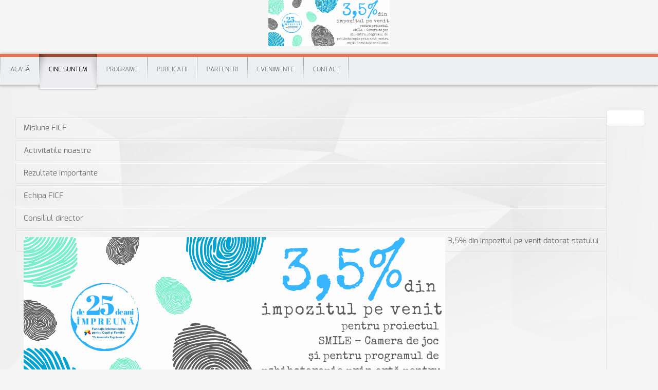

--- FILE ---
content_type: text/html; charset=utf-8
request_url: http://ficf-romania.ro/cine-suntem/
body_size: 14227
content:
<!doctype html>
<html prefix="og: http://ogp.me/ns#" xml:lang="ro-ro" lang="ro-ro" >
<head>
		<meta name="viewport" content="width=device-width, initial-scale=1.0">
	    <base href="http://ficf-romania.ro/cine-suntem/" />
	<meta http-equiv="content-type" content="text/html; charset=utf-8" />
	
	<title>Cine suntem</title>
	<link href="/cine-suntem/feed/rss/" rel="alternate" type="application/rss+xml" title="RSS 2.0" />
	<link href="/cine-suntem/feed/atom/" rel="alternate" type="application/atom+xml" title="Atom 1.0" />
	<link href="http://ficf-romania.ro/k3" rel="shortlink" />
	<link href="/components/com_k2/css/k2.css" rel="stylesheet" type="text/css" />
	<link href="/plugins/system/rokbox/assets/styles/rokbox.css" rel="stylesheet" type="text/css" />
	<link href="/templates/rt_chapelco/css-compiled/menu-3db9530ca7419001d36f1189e9aba8a1.css" rel="stylesheet" type="text/css" />
	<link href="/libraries/gantry/css/grid-responsive.css" rel="stylesheet" type="text/css" />
	<link href="/templates/rt_chapelco/css-compiled/bootstrap.css" rel="stylesheet" type="text/css" />
	<link href="/templates/rt_chapelco/css-compiled/master-659c8c811e63113ff0ca2742c4c528cb.css" rel="stylesheet" type="text/css" />
	<link href="/templates/rt_chapelco/css-compiled/mediaqueries.css" rel="stylesheet" type="text/css" />
	<link href="/templates/rt_chapelco/css/rt_chapelco-custom.css" rel="stylesheet" type="text/css" />
	<link href="/templates/rt_chapelco/roksprocket/layouts/tabs/themes/default/tabs.css" rel="stylesheet" type="text/css" />
	<link href="/plugins/system/gdpr/assets/css/cookieconsent.min.css" rel="stylesheet" type="text/css" />
	<style type="text/css">
div.cc-window, span.cc-cookie-settings-toggler{font-size:16px}div.cc-revoke{font-size:16px}div.cc-settings-label,span.cc-cookie-settings-toggle{font-size:14px}div.cc-window.cc-banner{padding:1em 1.8em}div.cc-window.cc-floating{padding:2em 1.8em}
	</style>
	<script type="application/json" class="joomla-script-options new">{"csrf.token":"2fa5e46b15fd5cf167505364092aa201","system.paths":{"root":"","base":""}}</script>
	<script src="/media/system/js/mootools-core.js?42c270b466d76d31d7c9804149301582" type="text/javascript"></script>
	<script src="/media/system/js/core.js?42c270b466d76d31d7c9804149301582" type="text/javascript"></script>
	<script src="/media/jui/js/jquery.min.js?42c270b466d76d31d7c9804149301582" type="text/javascript"></script>
	<script src="/media/jui/js/jquery-noconflict.js?42c270b466d76d31d7c9804149301582" type="text/javascript"></script>
	<script src="/media/jui/js/jquery-migrate.min.js?42c270b466d76d31d7c9804149301582" type="text/javascript"></script>
	<script src="/components/com_k2/js/k2.js?v2.6.7&amp;sitepath=/" type="text/javascript"></script>
	<script src="/media/system/js/mootools-more.js?42c270b466d76d31d7c9804149301582" type="text/javascript"></script>
	<script src="/plugins/system/rokbox/assets/js/rokbox.js" type="text/javascript"></script>
	<script src="/libraries/gantry/js/gantry-totop.js" type="text/javascript"></script>
	<script src="/libraries/gantry/js/browser-engines.js" type="text/javascript"></script>
	<script src="/templates/rt_chapelco/js/rokmediaqueries.js" type="text/javascript"></script>
	<script src="/modules/mod_roknavmenu/themes/default/js/rokmediaqueries.js" type="text/javascript"></script>
	<script src="/modules/mod_roknavmenu/themes/default/js/responsive.js" type="text/javascript"></script>
	<script src="/modules/mod_rokajaxsearch/js/rokajaxsearch.js" type="text/javascript"></script>
	<script src="/components/com_roksprocket/assets/js/mootools-mobile.js" type="text/javascript"></script>
	<script src="/components/com_roksprocket/assets/js/rokmediaqueries.js" type="text/javascript"></script>
	<script src="/components/com_roksprocket/assets/js/roksprocket.js" type="text/javascript"></script>
	<script src="/components/com_roksprocket/layouts/tabs/themes/default/tabs.js" type="text/javascript"></script>
	<script src="/plugins/system/gdpr/assets/js/cookieconsent.min.js" type="text/javascript" defer="defer"></script>
	<script src="/plugins/system/gdpr/assets/js/init.js" type="text/javascript" defer="defer"></script>
	<script type="text/javascript">
if (typeof RokBoxSettings == 'undefined') RokBoxSettings = {pc: '100'};window.addEvent((window.webkit) ? 'load' : 'domready', function() {
				window.rokajaxsearch = new RokAjaxSearch({
					'results': 'Results',
					'close': '',
					'websearch': 0,
					'blogsearch': 0,
					'imagesearch': 0,
					'videosearch': 0,
					'imagesize': 'MEDIUM',
					'safesearch': 'MODERATE',
					'search': 'Search...',
					'readmore': 'Read more...',
					'noresults': 'No results',
					'advsearch': 'Advanced search',
					'page': 'Page',
					'page_of': 'of',
					'searchlink': 'http://ficf-romania.ro/index.php?option=com_search&amp;view=search&amp;tmpl=component',
					'advsearchlink': 'http://ficf-romania.ro/index.php?option=com_search&amp;view=search',
					'uribase': 'http://ficf-romania.ro/',
					'limit': '10',
					'perpage': '3',
					'ordering': 'newest',
					'phrase': 'any',
					'hidedivs': '',
					'includelink': 1,
					'viewall': 'View all results',
					'estimated': 'estimated',
					'showestimated': 1,
					'showpagination': 1,
					'showcategory': 1,
					'showreadmore': 1,
					'showdescription': 1
				});
			});if (typeof RokSprocket == 'undefined') RokSprocket = {};
Object.merge(RokSprocket, {
	SiteURL: 'http://ficf-romania.ro/',
	CurrentURL: 'http://ficf-romania.ro/',
	AjaxURL: 'http://ficf-romania.ro/index.php?option=com_roksprocket&amp;task=ajax&amp;format=raw&amp;ItemId=144'
});
window.addEvent('domready', function(){
		RokSprocket.instances.tabs = new RokSprocket.Tabs();
});
window.addEvent('domready', function(){
	RokSprocket.instances.tabs.attach(194, '{"autoplay":"0","delay":"5"}');
});
window.addEvent('load', function(){
   var overridden = false;
   if (!overridden && window.G5 && window.G5.offcanvas){
       var mod = document.getElement('[data-tabs="194"]');
       mod.addEvents({
           touchstart: function(){ window.G5.offcanvas.detach(); },
           touchend: function(){ window.G5.offcanvas.attach(); }
       });
       overridden = true;
   };
});
var gdprConfigurationOptions = { complianceType: 'opt-in',
																	  		  blockJoomlaSessionCookie: 1,
																			  blockExternalCookiesDomains: 0,
																			  allowedCookies: '',
																			  blockCookieDefine: 1,
																			  autoAcceptOnNextPage: 0,
																			  revokable: 1,
																			  lawByCountry: 0,
																			  checkboxLawByCountry: 0,
																			  dismissOnScroll: 0,
																			  dismissOnTimeout: 0,
																			  containerSelector: 'body',
																			  hideOnMobileDevices: 0,
																			  defaultClosedToolbar: 0,
																			  toolbarLayout: 'basic',
																			  toolbarTheme: 'block',
																			  revocableToolbarTheme: 'basic',
																			  toolbarPosition: 'bottom',
																			  revokePosition: 'revoke-top',
																			  toolbarPositionmentType: 1,
																			  popupBackground: '#000000',
																			  popupText: '#ffffff',
																			  popupLink: '#ffffff',
																			  buttonBackground: '#ffffff',
																			  buttonBorder: '#ffffff',
																			  buttonText: '#000000',
																			  highlightOpacity: '100',
																			  highlightBackground: '#333333',
																			  highlightBorder: '#ffffff',
																			  highlightText: '#ffffff',
																			  highlightDismissBackground: '#333333',
																		  	  highlightDismissBorder: '#ffffff',
																		 	  highlightDismissText: '#ffffff',
																			  hideRevokableButton: 0,
																			  hideRevokableButtonOnscroll: 0,
																			  customRevokableButton: 0,
																			  headerText: 'Cookies used on the website!',
																			  messageText: 'This website uses cookies to ensure you get the best experience on our website.',
																			  denyMessageEnabled: 0, 
																			  denyMessage: 'You have declined cookies, to ensure the best experience on this website please consent the cookie usage.',
																			  placeholderBlockedResources: 0, 
																	  		  placeholderBlockedResourcesText: 'You must accept cookies and reload the page to view this content',
																			  dismissText: 'Got it!',
																			  allowText: 'Allow cookies',
																			  denyText: 'Decline',
																			  cookiePolicyLinkText: 'Cookie policy',
																			  cookiePolicyLink: 'javascript:void(0)',
																			  cookiePolicyRevocableTabText: 'Cookie policy',
																			  privacyPolicyLinkText: 'Privacy policy',
																			  privacyPolicyLink: 'javascript:void(0)',
																			  toggleCookieSettings: 0,
																	  		  toggleCookieSettingsText: '<span class="cc-cookie-settings-toggle">Settings <span class="cc-cookie-settings-toggler">&#x25EE;</span></span>',
																			  showLinks: 0,
																			  blankLinks: '_blank',
																			  autoOpenPrivacyPolicy: 0,
																			  openAlwaysDeclined: 1,
																			  cookieSettingsLabel: 'Cookie settings:',
															  				  cookieSettingsDesc: 'Choose which kind of cookies you want to disable by clicking on the checkboxes. Click on a category name for more informations about used cookies.',
																			  cookieCategory1Enable: 0,
																			  cookieCategory1Name: 'Necessary',
																			  cookieCategory1Locked: 0,
																			  cookieCategory2Enable: 0,
																			  cookieCategory2Name: 'Preferences',
																			  cookieCategory2Locked: 0,
																			  cookieCategory3Enable: 0,
																			  cookieCategory3Name: 'Statistics',
																			  cookieCategory3Locked: 0,
																			  cookieCategory4Enable: 0,
																			  cookieCategory4Name: 'Marketing',
																			  cookieCategory4Locked: 0,
																			  debugMode: 0
																		};var gdpr_ajax_livesite='http://ficf-romania.ro/';var gdpr_enable_log_cookie_consent=1;
	</script>
<script type="text/javascript" charset="utf-8">

(function($) {
	$(document).ready(function() {

		//swap contenu 
		$('.ktitre').click(function(){
			/*$('.item-introtext', $(this).parent()).toggle( "slow", function() {
				//	
			});
			$(this).toggleClass('open');*/


			$(this).next().toggle( "slow", function() {
				//	
			});

/*
			$(this).siblings('.ktexte').toggle( "slow", function() {
				//	
			});
*/
			console.log('swap contenu');
		});

	//doc ready	
	})

})(jQuery);

</script>




</head>
<body  class="logo-type-chapelco main-body-light main-showcasebg-abstract contentstyle-preset1 font-family-chapelco font-size-is-default menu-type-dropdownmenu layout-mode-responsive col12">
	<div id="rt-page-surround">
        <header id="rt-top-surround">
				<div id="rt-top" >
			<div class="rt-container">
				<div class="rt-grid-12 rt-alpha rt-omega">
        <div class="rt-block  nomarginall nopaddingall logo">
        <div class="module-surround">
	                	<div class="module-content">
        		

<div class="custom nomarginall nopaddingall logo"  >
	<p style="text-align: center;"><a href="/cine-suntem/2-din-impozitul-pe-venit-datorat-statului"><img alt="din impozitul pe profit " src="/images/din_impozitul_pe_profit_.png" /></a></p></div>
        	</div>
        </div>
    </div>
	
</div>
				<div class="clear"></div>
			</div>
		</div>
						<div id="rt-header">
			<div class="rt-container">
				<div class="rt-grid-12 rt-alpha rt-omega">
    	<div class="rt-block menu-block">
		<div class="gf-menu-device-container"></div>
<ul class="gf-menu l1 " >
                    <li class="item101" >
                        <span class="rt-menu-border"></span>
                        <a class="item" href="/"  >
                                <span class="rt-item-border"></span>
                                                Acasă                            </a>
                        <span class="rt-item-shadow"></span>
            

                    </li>
                            <li class="item144 active last" >
                        <span class="rt-menu-border"></span>
                        <a class="item" href="/cine-suntem/"  >
                                <span class="rt-item-border"></span>
                                                Cine suntem                            </a>
                        <span class="rt-item-shadow"></span>
            

                    </li>
                            <li class="item145" >
                        <span class="rt-menu-border"></span>
                        <a class="item" href="/programe/"  >
                                <span class="rt-item-border"></span>
                                                Programe                            </a>
                        <span class="rt-item-shadow"></span>
            

                    </li>
                            <li class="item146" >
                        <span class="rt-menu-border"></span>
                        <a class="item" href="/publicatii/"  >
                                <span class="rt-item-border"></span>
                                                Publicatii                            </a>
                        <span class="rt-item-shadow"></span>
            

                    </li>
                            <li class="item147" >
                        <span class="rt-menu-border"></span>
                        <a class="item" href="/parteneri/"  >
                                <span class="rt-item-border"></span>
                                                Parteneri                            </a>
                        <span class="rt-item-shadow"></span>
            

                    </li>
                            <li class="item149" >
                        <span class="rt-menu-border"></span>
                        <a class="item" href="/evenimenti/"  >
                                <span class="rt-item-border"></span>
                                                Evenimente                            </a>
                        <span class="rt-item-shadow"></span>
            

                    </li>
                            <li class="item169" >
                        <span class="rt-menu-border"></span>
                        <a class="item" href="/fundatia-internationala-pentru-copil-si-familie-dr.-alexandra-zugravescu"  >
                                <span class="rt-item-border"></span>
                                                Contact                            </a>
                        <span class="rt-item-shadow"></span>
            

                    </li>
            </ul>		<div class="clear"></div>
	</div>
	
</div>
				<div class="clear"></div>
			</div>
		</div>
			</header>
		    <div id="rt-drawer">
        <div class="rt-container">
                        <div class="clear"></div>
        </div>
    </div>
        <div class="rt-showcase-bg"></div>
		<div id="rt-transition">
		<div id="rt-mainbody-surround">
																					<div class="rt-container">
		    		          
<div id="rt-main" class="mb8-sa4">
                <div class="rt-container">
                    <div class="rt-grid-8 ">
                                                <div id="rt-content-top">
                            <div class="rt-grid-8 rt-alpha rt-omega">
        <div class="rt-block ">
        <div class="module-surround">
	                	<div class="module-content">
        		 <div data-tabs="194">
	<div class="sprocket-tabs layout-left animation-slideandfade">
					<ul class="sprocket-tabs-nav">
								<li data-tabs-navigation><span class="sprocket-tabs-inner">
										<span class="sprocket-tabs-text">
						Misiune FICF					</span>
				</span></li>
								<li data-tabs-navigation><span class="sprocket-tabs-inner">
										<span class="sprocket-tabs-text">
						Activitatile noastre					</span>
				</span></li>
								<li data-tabs-navigation><span class="sprocket-tabs-inner">
										<span class="sprocket-tabs-text">
						Rezultate importante					</span>
				</span></li>
								<li data-tabs-navigation><span class="sprocket-tabs-inner">
										<span class="sprocket-tabs-text">
						Echipa FICF					</span>
				</span></li>
								<li data-tabs-navigation><span class="sprocket-tabs-inner">
										<span class="sprocket-tabs-text">
						Consiliul director					</span>
				</span></li>
								<li data-tabs-navigation><span class="sprocket-tabs-inner">
					<img src="/images/din_impozitul_pe_profit_.png" class="sprocket-tabs-icon" alt="icon" />					<span class="sprocket-tabs-text">
						3,5% din impozitul pe venit datorat statului					</span>
				</span></li>
							</ul>
				<div class="sprocket-tabs-panels">
			<div class="sprocket-tabs-panel" data-tabs-panel>
	<table border="0">
<tbody>
<tr>
<td valign="top" width="20%"><img title="cs_mission.jpg" src="/images/cs_mission.jpg" alt="cs_mission.jpg" width="150" height="100" /></td>
<td>
<p>Fundaţia Internaţională pentru Copil şi Familie (FICF) a fost creată ca organizaţie românească neguvernamentală, non-profit, apolitică, fără apartenenţă religioasă, în anul 1993, la iniţiativa Asociaţiei franceze Médecins du Monde şi a unui grup de specialişti din domeniul protecţiei copilului.</p>
<p>Misiunea noastra este de a contribui la educarea, sanatatea si protectia copilului, a familiei si a comunitatii prin oferirea de servicii performante de prevenire si de interventie precum si de formare a profesionistilor.</p>
</td>
</tr>
</tbody>
</table>
		<a href="/cine-suntem/misiune-ficf" class="readon"><span>Read More</span></a>
	</div>
<div class="sprocket-tabs-panel" data-tabs-panel>
	<table border="0">
<tbody>
<tr>
<td width="20%" valign="top"><br /><img width="150" height="100" title="cs_activitate.jpg" style="float: left; width: 150px; height: 100px; margin: 5px;" alt="cs_activitate.jpg" src="/images/cs_activitate.jpg" /></td>
<td>
<p>2017</p>
<p><img width="438" height="320" alt="Proiecte" src="/images/Proiecte.jpg" /><img width="449" height="339" alt="Proiect AT" src="/images/Proiect_AT.jpg" /></p>
<p><img width="439" height="332" alt="Proiect Smile" src="/images/Proiect_Smile.jpg" /><img width="443" height="314" alt="Proiect Valea Plopului" src="/images/Proiect_Valea_Plopului.jpg" /></p>
<p><img width="445" height="337" alt="Proiect burse Valea Plopului" src="/images/Proiect_burse_Valea_Plopului.jpg" /></p>
<ul>
<li>oferim servicii de asistenţă psihologică şi socială pentru copii, adulți și familii, din Bucureşti cât şi din ţară;</li>
<li>acţionăm pentru dezinstituţionalizarea copilului şi prevenirea abandonului;&nbsp;</li>
<li>elaborăm programe de formare profesională şi de intervenţie pluridisciplinară;&nbsp;</li>
<li>oferim servicii de formare, la standarde europene, pentru profesionişti ai căror domeniu de activitate este protecţia copilului şi familiei;</li>
<li>coordonăm şi participăm la evaluarea şi monitorizarea situaţiei copilului în România prin studii şi cercetări, monografii şi materiale metodologice;</li>
<li>edităm publicaţii informative, educative şi de sensibilizare adresate atât copiilor, adolescenţilor, părinţilor cât şi profesioniştilor;&nbsp;</li>
<li>aparţinem unor reţele de profil interne FONPC şi SN-CAN şi internaţionale EURODIR şi&nbsp; Federaţia Voix de l’Enfant.</li>
<li><strong>Oferim servicii de:</strong></li>
<li>asistență directă pentru copii și familii (Centrul de consiliere și terapie pentru copil și familie)</li>
<li>livrarea programelor de formare profesională (Centrul de formare și supervizare profesională)</li>
</ul>
</td>
</tr>
</tbody>
</table>		<a href="/cine-suntem/activitatile-noastre" class="readon"><span>Read More</span></a>
	</div>
<div class="sprocket-tabs-panel" data-tabs-panel>
	<p>&nbsp;</p>
<table border="0">
<tbody>
<tr>
<td width="20%" valign="top"><img width="150" height="113" title="cs_resultat.jpg" style="width: 150px; float: left; height: 113px; margin: 5px;" alt="cs_resultat.jpg" src="/images/cs_resultat.jpg" /></td>
<td>
<p><img width="586" height="438" style="margin-right: auto; margin-left: auto; display: block;" alt="Rezultate 2017" src="/images/Rezultate_2017.png" /></p>
<ul>
<li>
<div>Anual <strong>200-300 de copii şi familiile</strong> acestora beneficiază de servicii gratuite de consiliere, asistenţă socială şi psihologică pentru prevenirea şi intervenţia în situaţii de abandon, neglijare şi abuz.</div>
</li>
<li>
<div>În ultimii 10 ani au beneficiat de cursuri de formare ale FICF peste <strong>2.000&nbsp;de profesionişti</strong>&nbsp;din 25 de judeţe din ţară.</div>
</li>
<li><strong>Introducerea ocupaţiei de&nbsp;art-terapeut</strong>&nbsp;in COR (Codul Ocupaţiilor din România), elaborarea standardului ocupaţional şi al Ghidului metodologic de formare în art-terapie.&nbsp;</li>
<li><strong>Peste 700 de asistenţi maternali profesionişti</strong>&nbsp;au beneficiat de formare iniţială şi continuă.</li>
<li>
<div>Consultanţă pentru elaborarea standardelor minime obligatorii pentru:</div>
<ul>
<li>
<div>Centrul de consiliere pentru copilul abuzat, neglijat, exploatat;</div>
</li>
<li>
<div>Intervenţia în echipă şi în reţea în situaţiile de abuz, neglijare şi exploatare a copilului;&nbsp;</div>
</li>
<li>
<div>Centrul de pregătire şi sprijinire a reintegrării sau integrării copilului în familie;</div>
</li>
<li>
<div>Centrul de consiliere şi sprijin pentru părinţi şi copii.</div>
</li>
</ul>
</li>
<li>
<div>Elaborarea Ordinului privind metodologia, modul şi continuţul unor formulare şi documente utilizate în procesul de evaluare în vederea obţinerii atestatului de persoană/ familie aptă să adopte (publicat în <strong>Monitorul Oficial partea I, nr 1016, 21.12.2006</strong>). Elaborarea unui instrument unitar de evaluarea persoanelor care doresc să adopte şi constituirea curriculei de formare pentru pregătirea persoanelor/familiilor care doresc să adopte (adopţii interne).</div>
</li>
<li>
<div>FICF a elaborat împreună cu partenerii şi colaboratorii săi peste <strong>30 studii, rapoarte şi publicaţii. </strong></div>
</li>
</ul>
</td>
</tr>
</tbody>
</table>
<p>&nbsp;</p>
<p>&nbsp;</p>		<a href="/cine-suntem/rezultate-importante" class="readon"><span>Read More</span></a>
	</div>
<div class="sprocket-tabs-panel" data-tabs-panel>
	<table style="width: 100%;" border="0">
<tbody>
<tr>
<td width="20%" valign="top"><br /><img width="130" height="195" title="cs_equipaficf.jpg" style="width: 130px; float: left; height: 195px; margin: 5px;" alt="cs_equipaficf.jpg" src="/images/cs_equipaficf.jpg" /></td>
<td>
<ul>
<li>Gabriela Sard - Director Administrativ, asistent social, psihoterapeut de familie, art-terapeut</li>
<li>Mihaela Ruscior, psiholog, psihoterapeut, formator DVI, coordonator proiecte</li>
<li>Cornelia Gheorghiu, psiholog, psihoterapeut, formator DVI</li>
<li>Loredana Mitrut, profesor canto, terapeut prin muzica</li>
<li>Justina Samoila, Asistent social</li>
<li>Loredana Tudorancea, psiholog clinician</li>
<li>Simion Popa, Contabil</li>
<li>Andreea Ene - Director executiv, psiholog, psihoterapeut, formator, supervizor. &nbsp;</li>
</ul>
<p>Voluntari permanenti:</p>
<ul>
<li>Madalina Maftei Responsabil resurse umane</li>
<li>Oana Clocotici, Asistent social</li>
<li>Irina Zanescu Pirgaru, Communication&nbsp;&amp; Brand manager</li>
</ul>
</td>
</tr>
</tbody>
</table>		<a href="/cine-suntem/echipa-ficf" class="readon"><span>Read More</span></a>
	</div>
<div class="sprocket-tabs-panel" data-tabs-panel>
	<table style="width: 100%;" border="0" cellspacing="2" cellpadding="2">
<tbody>
<tr>
<td width="20%" valign="top"><img width="130" height="195" title="cs_equipaficf.jpg" style="width: 130px; float: left; height: 195px; margin: 5px;" alt="cs_equipaficf.jpg" src="/images/cs_equipaficf.jpg" /></td>
<td>
<p><strong><strong>DANIELA GHEORGHE</strong>,&nbsp;</strong>Presedinte</p>
<p><strong><strong>BOGDAN SEBASTIAN CUC</strong>,&nbsp;</strong>Vicepresedinte</p>
<p><strong>ALAIN BONTE</strong></p>
<p><strong>AURA CORBEANU</strong></p>
<p><strong>OANA CLOCOTICI</strong></p>
<p><strong>ISABELLE GANOT</strong>&nbsp;&nbsp;</p>
<p><strong><strong>IOANA ANCA IACOB</strong></strong></p>
<p><strong>ALEXANDRINA HALIC</strong></p>
<p><strong>IRINEL IONESCU</strong> &nbsp;</p>
<p><strong>LUMINITA COSTACHE</strong></p>
<p><strong>NADINE OUTIN</strong></p>
<p><strong>STEFANIA RICMAN</strong></p>
<p><strong>IOAN SIMU</strong></p>
</td>
</tr>
</tbody>
</table>
<p><strong>&nbsp;</strong></p>		<a href="/cine-suntem/consiliul-director" class="readon"><span>Read More</span></a>
	</div>
<div class="sprocket-tabs-panel" data-tabs-panel>
	<h2><strong><span style="font-family: 'Georgia','serif'; color: #002060;">Mai sunt doar cateva zile pana la termenul limită de depunere a Formularelor 230 sau 200! </span></strong></h2>
<p style="margin: 0px;"><strong><span style="background: lightgrey; margin: 0px; font-size: 18pt;">DE CE 3,5%?</span></strong><strong></strong></p>
<p style="margin: 0px;"><strong><span style="margin: 0px;"><span style="font-family: Calibri; font-size: small;" size="3" face="Calibri"></span></span></strong></p>
<p style="margin: 0px; text-align: justify;"><span style="font-family: Calibri;" face="Calibri"><span style="font-size: small;" size="3"><span style="margin: 0px;">Începând cu anul 2018, poti redirecţiona <strong><span style="text-decoration: underline;">până la data de 15 martie 2019</span></strong> <strong>3,5% din impozitul pe veniturile </strong>din salarii sau pensii (<i>Formular 230</i>) sau din activităţi independente (<i>Declaraţia unică</i>) pentru susţinerea entităţilor non-profit acreditate, care furnizează cel puţin un serviciu social licenţiat [n baza Legii nr. 197/2012 privind asigurarea calităţii în domeniul serviciilor sociale, Fundația Internațională pentru Copil și Familie „Dr. Alexandra Zugrăvescu” este furnizor acreditat de servicii sociale (</span><span style="margin: 0px;"><a href="http://www.mmuncii.ro/j33/images/Documente/Familie/2018/10122018_Furnizori1.pdf" target="_blank"><span style="margin: 0px;"><span style="color: #0563c1;" color="#0563c1">poziția 900</span></span></a></span><span style="margin: 0px;">), cu cel puţin un serviciu social licenţiat <a href="/images/LFP_si_Decizie_CC_FICF_ian_2019.pdf"><strong><span style="margin: 0px; color: red;">link licenţă</span></strong></a>&nbsp;</span></span></span></p>
<p style="margin: 0px; text-align: justify;"><span style="margin: 0px;"><span style="font-family: Calibri; font-size: small;" size="3" face="Calibri">Această sumă nu reprezintă o donaţie privată sau o sponsorizare şi nu presupune nici un cost suplimentar. În cazul în care nu redirecţionezi cei 3,5%, banii ajung la bugetul statului. </span></span></p>
<p style="margin: 0px; text-align: justify;"><span style="margin: 0px;"><span style="font-family: Calibri; font-size: small;" size="3" face="Calibri"></span></span></p>
<p style="margin: 0px; text-align: justify;"><strong><span style="background: lightgrey; margin: 0px; font-size: 18pt;">CUM SUNT UTILIZAŢI BANII TĂI?</span></strong><strong></strong></p>
<p style="margin: 0px; text-align: justify;"><span style="margin: 0px;"><span style="font-family: Calibri; font-size: small;" size="3" face="Calibri"></span></span></p>
<p style="margin: 0px; text-align: justify;"><span style="margin: 0px;"><span style="font-family: Calibri; font-size: small;" size="3" face="Calibri">Fondurile din campania de redirecţionare a impozitului pe venit vor fi utilizate pentru proiectul SMILE – camera de joc şi pentru programul de pshihotarapie prin artă pentru copii instituţionalizaţi. </span></span></p>
<p style="margin: 0px; text-align: justify;"><span style="margin: 0px;"><span style="font-family: Calibri; font-size: small;" size="3" face="Calibri"></span></span></p>
<p style="margin: 0px; text-align: justify;"><strong><span style="background: lightgrey; margin: 0px; font-size: 18pt;">CUM PROCEDEZI?</span></strong><strong></strong></p>
<p style="margin: 0px; text-align: justify;"><span style="margin: 0px;"><span style="font-family: Calibri; font-size: small;" size="3" face="Calibri"></span></span></p>
<p style="margin: 0px 0px 0px 48px; text-align: justify; text-indent: -18pt;"><span style="margin: 0px;"><span style="margin: 0px;"><span style="font-family: Calibri; font-size: small;" size="3" face="Calibri">1.</span><span style="font: 7pt 'Times New Roman'; margin: 0px; font-size-adjust: none; font-stretch: normal;">&nbsp;&nbsp;&nbsp;&nbsp;&nbsp;&nbsp; </span></span></span><span style="font-family: Calibri;" face="Calibri"><span style="font-size: small;" size="3"><strong><span style="margin: 0px;">DESCARCĂ</span></strong><span style="margin: 0px;"><a href="/images/ANAF_DECLARATIA_230_2018__FICF.pdf"> <b><span style="color: #005500;" color="#005500">f</span></b><span><b>ormularul 230</b> </span></a>daca ai realizat în 2018 venituri din salarii sau pensii sau <a href="/images/Declaratie_unica.pdf"><strong>declaratia unica</strong></a> daca ai realizat în 2018 venituri din activităţi independente. </span></span></span></p>
<p style="margin: 0px 0px 0px 24px; text-align: justify;"><span style="margin: 0px;"><span style="font-family: Calibri; font-size: small;" size="3" face="Calibri"></span></span></p>
<p style="margin: 0px 0px 0px 48px; text-align: justify; text-indent: -18pt;"><span style="margin: 0px;"><span style="margin: 0px;"><span style="font-family: Calibri; font-size: small;" size="3" face="Calibri">2.</span><span style="font: 7pt 'Times New Roman'; margin: 0px; font-size-adjust: none; font-stretch: normal;">&nbsp;&nbsp;&nbsp;&nbsp;&nbsp;&nbsp; </span></span></span><span style="font-family: Calibri;" face="Calibri"><span style="font-size: small;" size="3"><strong><span style="margin: 0px;">COMPLETEAZĂ</span></strong><span style="margin: 0px;"> formularul de mână, cu majuscule. </span></span></span></p>
<p style="margin: 0px 0px 0px 48px; text-align: justify;"><span style="margin: 0px;"><span style="font-family: Calibri; font-size: small;" size="3" face="Calibri">NU este necesară specificarea sumei, care va fi calculată de instituţia fiscală. </span></span></p>
<p style="margin: 0px 0px 0px 48px; text-align: justify;"><span style="margin: 0px;"><span style="font-family: Calibri; font-size: small;" size="3" face="Calibri">NU este necesară ataşarea fişei fiscale.</span></span></p>
<p style="margin: 0px 0px 0px 48px; text-align: justify;"><span style="margin: 0px;"><span style="font-family: Calibri; font-size: small;" size="3" face="Calibri">Datele FICF au fost precompletate. </span></span></p>
<p style="margin: 0px; text-align: justify;"><span style="margin: 0px;"><span style="font-family: Calibri; font-size: small;" size="3" face="Calibri"></span></span></p>
<p style="margin: 0px 0px 0px 48px; text-align: justify; text-indent: -18pt;"><span style="margin: 0px;"><span style="margin: 0px;"><span style="font-family: Calibri; font-size: small;" size="3" face="Calibri">3.</span><span style="font: 7pt 'Times New Roman'; margin: 0px; font-size-adjust: none; font-stretch: normal;">&nbsp;&nbsp;&nbsp;&nbsp;&nbsp;&nbsp; </span></span></span><span style="font-family: Calibri;" face="Calibri"><span style="font-size: small;" size="3"><strong><span style="margin: 0px;">TRIMITE </span></strong><span style="margin: 0px;">formularul până la data de 15 martie 2019. </span></span></span></p>
<p style="margin: 0px 0px 0px 48px; text-align: justify;"><span style="margin: 0px;"><span style="font-family: Calibri; font-size: small;" size="3" face="Calibri">Ai la dispoziţie următoarele modalităţi:</span></span></p>
<p style="margin: 0px 0px 0px 48px; text-align: justify;"><span style="margin: 0px;"><span style="font-family: Calibri; font-size: small;" size="3" face="Calibri"></span></span></p>
<p style="margin: 0px 0px 0px 48px; text-align: justify;"><span style="margin: 0px;"><span style="font-family: Calibri; font-size: small;" size="3" face="Calibri"></span></span></p>
<p style="margin: 0px 0px 0px 48px; text-align: justify;"><span style="margin: 0px;"><span style="font-family: Calibri; font-size: small;" size="3" face="Calibri">Pentru Formularul 230:</span></span></p>
<p style="margin: 0px 0px 0px 72px; text-align: justify; text-indent: -18pt;"><span style="margin: 0px;"><span style="margin: 0px;"><span style="margin: 0px;"><span style="font-family: Calibri; font-size: small;" size="3" face="Calibri">-</span><span style="font: 7pt 'Times New Roman'; margin: 0px; font-size-adjust: none; font-stretch: normal;">&nbsp;&nbsp;&nbsp;&nbsp;&nbsp;&nbsp;&nbsp;&nbsp;&nbsp; </span></span></span><span style="margin: 0px;"><span style="font-family: Calibri; font-size: small;" size="3" face="Calibri">prin intermediul serviciului „Spaţiul privat virtual” (SPV);</span></span></span></p>
<p style="margin: 0px 0px 0px 72px; text-align: justify; text-indent: -18pt;"><span style="margin: 0px;"><span style="margin: 0px;"><span style="margin: 0px;"><span style="font-family: Calibri; font-size: small;" size="3" face="Calibri">-</span><span style="font: 7pt 'Times New Roman'; margin: 0px; font-size-adjust: none; font-stretch: normal;">&nbsp;&nbsp;&nbsp;&nbsp;&nbsp;&nbsp;&nbsp;&nbsp;&nbsp; </span></span></span><span style="margin: 0px;"><span style="font-family: Calibri; font-size: small;" size="3" face="Calibri">online, pe site-ul e-guvernare.ro, cu semnătură electronică calificată;</span></span></span></p>
<p style="margin: 0px 0px 0px 72px; text-align: justify; text-indent: -18pt;"><span style="margin: 0px;"><span style="margin: 0px;"><span style="font-family: Calibri; font-size: small;" size="3" face="Calibri">-</span><span style="font: 7pt 'Times New Roman'; margin: 0px; font-size-adjust: none; font-stretch: normal;">&nbsp;&nbsp;&nbsp;&nbsp;&nbsp;&nbsp;&nbsp;&nbsp;&nbsp; </span></span></span><span style="margin: 0px;"><span style="font-family: Calibri; font-size: small;" size="3" face="Calibri">direct la registratura administraţiei financiare de care aparţii;</span></span></p>
<p style="margin: 0px 0px 0px 72px; text-align: justify; text-indent: -18pt;"><span style="margin: 0px;"><span style="margin: 0px;"><span style="font-family: Calibri; font-size: small;" size="3" face="Calibri">-</span><span style="font: 7pt 'Times New Roman'; margin: 0px; font-size-adjust: none; font-stretch: normal;">&nbsp;&nbsp;&nbsp;&nbsp;&nbsp;&nbsp;&nbsp;&nbsp;&nbsp; </span></span></span><span style="margin: 0px;"><span style="font-family: Calibri; font-size: small;" size="3" face="Calibri">la oficiul poştal, prin scrisoare recomandata cu confirmare de primire;</span></span></p>
<p style="margin: 0px 0px 0px 72px; text-align: justify; text-indent: -18pt;"><span style="margin: 0px;"><span style="margin: 0px;"><span style="font-family: Calibri; font-size: small;" size="3" face="Calibri">-</span><span style="font: 7pt 'Times New Roman'; margin: 0px; font-size-adjust: none; font-stretch: normal;">&nbsp;&nbsp;&nbsp;&nbsp;&nbsp;&nbsp;&nbsp;&nbsp;&nbsp; </span></span></span><span style="margin: 0px;"><span style="font-family: Calibri; font-size: small;" size="3" face="Calibri">Fundaţiei Internaţionale pentru Copil şi Familie „Dr. Alexandra Zugrăvescu”, la sediul din Str. Occidentului nr. 44, sector 1, Bucureşti</span></span></p>
<p style="margin: 0px 0px 0px 72px; text-align: justify; text-indent: -18pt;"><span style="margin: 0px;"><span style="margin: 0px;"><span style="font-family: Calibri; font-size: small;" size="3" face="Calibri">-</span><span style="font: 7pt 'Times New Roman'; margin: 0px; font-size-adjust: none; font-stretch: normal;">&nbsp;&nbsp;&nbsp;&nbsp;&nbsp;&nbsp;&nbsp;&nbsp;&nbsp; </span></span></span><span style="margin: 0px;"><span style="font-family: Calibri; font-size: small;" size="3" face="Calibri">prin intermediul companiei tale, cu o cerere adresată departamentului economic / resurse umane <a href="/images/cerere_redirectionare.pdf"><strong><span style="margin: 0px; color: red;">link model precompletat</span></strong></a>, folosind următoarele date: </span><strong></strong></span></p>
<p style="margin: 0px 0px 0px 48px; text-indent: 36pt;"><span style="margin: 0px;"><span style="font-family: Calibri; font-size: small;" size="3" face="Calibri">FUNDAŢIA INTERNAŢIONALĂ PENTRU COPIL ŞI FAMILIE “DR. ALEXANDRA ZUGRĂVESCU”</span></span></p>
<p style="margin: 0px 0px 0px 48px; text-indent: 36pt;"><span style="margin: 0px;"><span style="font-family: Calibri; font-size: small;" size="3" face="Calibri">Str. Occidentului nr. 44, Sector 1, Bucureşti</span></span></p>
<p style="margin: 0px 0px 0px 48px; text-indent: 36pt;"><span style="margin: 0px;"><span style="font-family: Calibri; font-size: small;" size="3" face="Calibri">Cod de identificare fiscală: 5351061 </span></span></p>
<p style="margin: 0px 0px 0px 48px; text-indent: 36pt;"><span style="margin: 0px;"><span style="font-family: Calibri; font-size: small;" size="3" face="Calibri">Banca: CREDIT AGRICOLE BANK, Sucursala Berzei</span></span></p>
<p style="margin: 0px 0px 0px 48px; text-indent: 36pt;"><span style="margin: 0px;"><span style="font-family: Calibri; font-size: small;" size="3" face="Calibri">BIC / SWIFT: BSEAROBU</span></span></p>
<p style="margin: 0px 0px 0px 48px; text-indent: 36pt;"><span style="margin: 0px;"><span style="font-family: Calibri; font-size: small;" size="3" face="Calibri">IBAN RON: RO78 BSEA 0010 0000 0012 0082 </span></span></p>
<p style="margin: 0px 0px 0px 144px; text-align: justify;"><strong><span style="margin: 0px; color: red;"><span style="font-family: Calibri; font-size: small;" size="3" face="Calibri"></span></span></strong></p>
<p style="margin: 0px 0px 0px 48px; text-align: justify;"><span style="margin: 0px;"><span style="font-family: Calibri; font-size: small;" size="3" face="Calibri">Pentru Declaraţia unică: </span></span></p>
<p style="margin: 0px 0px 0px 72px; text-align: justify; text-indent: -18pt;"><span style="margin: 0px;"><span style="margin: 0px;"><span style="font-family: Calibri; font-size: small;" size="3" face="Calibri">-</span><span style="font: 7pt 'Times New Roman'; margin: 0px; font-size-adjust: none; font-stretch: normal;">&nbsp;&nbsp;&nbsp;&nbsp;&nbsp;&nbsp;&nbsp;&nbsp;&nbsp; </span></span></span><span style="margin: 0px;"><span style="font-family: Calibri; font-size: small;" size="3" face="Calibri">prin intermediul serviciului „Spaţiul privat virtual” (SPV);</span></span></p>
<p style="margin: 0px 0px 0px 72px; text-align: justify; text-indent: -18pt;"><span style="margin: 0px;"><span style="margin: 0px;"><span style="font-family: Calibri; font-size: small;" size="3" face="Calibri">-</span><span style="font: 7pt 'Times New Roman'; margin: 0px; font-size-adjust: none; font-stretch: normal;">&nbsp;&nbsp;&nbsp;&nbsp;&nbsp;&nbsp;&nbsp;&nbsp;&nbsp; </span></span></span><span style="margin: 0px;"><span style="font-family: Calibri; font-size: small;" size="3" face="Calibri">online, pe site-ul e-guvernare.ro, cu semnătură electronică calificată</span></span></p>
<p style="margin: 0px; text-align: justify;"><span style="margin: 0px;"><span style="font-family: Calibri; font-size: small;" size="3" face="Calibri"></span></span></p>
<p style="margin: 0px;"><span style="margin: 0px;"><span style="font-family: Calibri; font-size: small;" size="3" face="Calibri"></span></span></p>
<p style="margin: 0px;"><span style="margin: 0px;"><span style="font-family: Calibri; font-size: small;" size="3" face="Calibri">Dacă ai nevoie de ajutor, contactează-ne la <span style="margin: 0px;"><span style="text-decoration: underline;"><span style="color: #0563c1;" color="#0563c1"><span id="cloakea7ae6aa8b5abc33aab080ebc11349e7">Această adresă de email este protejată contra spambots. Trebuie să activați JavaScript pentru a o vedea.</span><script type='text/javascript'>
				document.getElementById('cloakea7ae6aa8b5abc33aab080ebc11349e7').innerHTML = '';
				var prefix = '&#109;a' + 'i&#108;' + '&#116;o';
				var path = 'hr' + 'ef' + '=';
				var addyea7ae6aa8b5abc33aab080ebc11349e7 = '&#111;ff&#105;c&#101;' + '&#64;';
				addyea7ae6aa8b5abc33aab080ebc11349e7 = addyea7ae6aa8b5abc33aab080ebc11349e7 + 'f&#105;cf-r&#111;m&#97;n&#105;&#97;' + '&#46;' + 'r&#111;';
				var addy_textea7ae6aa8b5abc33aab080ebc11349e7 = '&#111;ff&#105;c&#101;' + '&#64;' + 'f&#105;cf-r&#111;m&#97;n&#105;&#97;' + '&#46;' + 'r&#111;';document.getElementById('cloakea7ae6aa8b5abc33aab080ebc11349e7').innerHTML += '<a ' + path + '\'' + prefix + ':' + addyea7ae6aa8b5abc33aab080ebc11349e7 + '\'>'+addy_textea7ae6aa8b5abc33aab080ebc11349e7+'<\/a>';
		</script></span></span></span><span style="margin: 0px; color: red;"> </span>sau la 0721 46 46 41</span><strong></strong></span></p>
<div class="download_blue">
<table style="width: 100%;" border="0">
<tbody>
<tr>
<td width="50%">
<table style="width: 100%;" border="0">
<tbody>
<tr>
<td width="40"><a href="/images/ANAF_DECLARATIA_230_2018__FICF.pdf"><img width="40" height="40" title="PDF Format" style="width: 40px; height: 40px;" alt="PDF format" src="/images/pdf.png" /></a></td>
<td>
<div style="font-size: 0.8em;">Formular 230 FICF.pdf<br /> 440 KB</div>
</td>
</tr>
</tbody>
</table>
</td>
<td width="50%">
<table style="width: 100%;" border="0">
<tbody>
<tr>
<td width="40"><a href="/images/Prezentare_FICF_3.5.pdf"><img width="40" height="40" title="PDF Format" style="width: 40px; height: 40px;" alt="PDF Format" src="/images/pdf.png" /></a></td>
<td>
<div style="font-size: 0.8em;">&nbsp;Prezentare FICF 3.5%</div>
</td>
</tr>
</tbody>
</table>
</td>
</tr>
</tbody>
</table>
<table style="width: 100%;" border="0">
<tbody>
<tr>
<td width="50%">
<table style="width: 100%;" border="0">
<tbody>
<tr>
<td width="40"><a href="/images/Declaratie_unica.pdf"><img width="40" height="40" title="PDF Format" style="width: 40px; height: 40px;" alt="PDF format" src="/images/pdf.png" /></a></td>
<td>
<div style="font-size: 0.8em;">Declaratie unica FICF.pdf<br /> 781 KB</div>
</td>
</tr>
</tbody>
</table>
</td>
<td width="50%">&nbsp;</td>
</tr>
</tbody>
</table>
</div>		<a href="/cine-suntem/2-din-impozitul-pe-venit-datorat-statului" class="readon"><span>Read More</span></a>
	</div>
		</div>
			</div>
</div>
        	</div>
        </div>
    </div>
	
</div>
                        </div>
                                                						<div class="rt-block">
	                        <div id="rt-mainbody">
								<div class="component-content">
	                            	<section class="blog">





			<div class="items-row cols-1 row-0">
		<article class="item column-1">
		

<span class="rt-article-title">
	<h2>
					<a href="/cine-suntem/2-din-impozitul-pe-venit-datorat-statului">
			3,5% din impozitul pe venit datorat statului</a>
			</h2>
</span>

	<ul class="actions">
				<li class="print-icon">
			<a href="/cine-suntem/2-din-impozitul-pe-venit-datorat-statului/print" title="Print article < 3,5% din impozitul pe venit datorat statului >" onclick="window.open(this.href,'win2','status=no,toolbar=no,scrollbars=yes,titlebar=no,menubar=no,resizable=yes,width=640,height=480,directories=no,location=no'); return false;" rel="nofollow">			<span class="icon-print" aria-hidden="true"></span>
		Tipărire	</a>		</li>
						<li class="email-icon">
			<a href="/component/com_mailto/link,ffea882211bce97f90560c10b437f93054a9162e/template,rt_chapelco/tmpl,component/" title="Email this link to a friend" onclick="window.open(this.href,'win2','width=400,height=450,menubar=yes,resizable=yes'); return false;" rel="nofollow">			<span class="icon-envelope" aria-hidden="true"></span>
		Email	</a>		</li>
					</ul>




		<div class="img-intro-left">
	<img
			 src="/images/din_impozitul_pe_profit_.png" alt=""/>
	</div>
<h2><strong><span style="font-family: 'Georgia','serif'; color: #002060;">Mai sunt doar cateva zile pana la termenul limită de depunere a Formularelor 230 sau 200! </span></strong></h2>
<p style="margin: 0px;"><strong><span style="background: lightgrey; margin: 0px; font-size: 18pt;">DE CE 3,5%?</span></strong><strong></strong></p>
<p style="margin: 0px;"><strong><span style="margin: 0px;"><span style="font-family: Calibri; font-size: small;" size="3" face="Calibri"></span></span></strong></p>
<p style="margin: 0px; text-align: justify;"><span style="font-family: Calibri;" face="Calibri"><span style="font-size: small;" size="3"><span style="margin: 0px;">Începând cu anul 2018, poti redirecţiona <strong><span style="text-decoration: underline;">până la data de 15 martie 2019</span></strong> <strong>3,5% din impozitul pe veniturile </strong>din salarii sau pensii (<i>Formular 230</i>) sau din activităţi independente (<i>Declaraţia unică</i>) pentru susţinerea entităţilor non-profit acreditate, care furnizează cel puţin un serviciu social licenţiat [n baza Legii nr. 197/2012 privind asigurarea calităţii în domeniul serviciilor sociale, Fundația Internațională pentru Copil și Familie „Dr. Alexandra Zugrăvescu” este furnizor acreditat de servicii sociale (</span><span style="margin: 0px;"><a href="http://www.mmuncii.ro/j33/images/Documente/Familie/2018/10122018_Furnizori1.pdf" target="_blank"><span style="margin: 0px;"><span style="color: #0563c1;" color="#0563c1">poziția 900</span></span></a></span><span style="margin: 0px;">), cu cel puţin un serviciu social licenţiat <a href="/images/LFP_si_Decizie_CC_FICF_ian_2019.pdf"><strong><span style="margin: 0px; color: red;">link licenţă</span></strong></a>&nbsp;</span></span></span></p>
<p style="margin: 0px; text-align: justify;"><span style="margin: 0px;"><span style="font-family: Calibri; font-size: small;" size="3" face="Calibri">Această sumă nu reprezintă o donaţie privată sau o sponsorizare şi nu presupune nici un cost suplimentar. În cazul în care nu redirecţionezi cei 3,5%, banii ajung la bugetul statului. </span></span></p>
<p style="margin: 0px; text-align: justify;"><span style="margin: 0px;"><span style="font-family: Calibri; font-size: small;" size="3" face="Calibri"></span></span></p>
<p style="margin: 0px; text-align: justify;"><strong><span style="background: lightgrey; margin: 0px; font-size: 18pt;">CUM SUNT UTILIZAŢI BANII TĂI?</span></strong><strong></strong></p>
<p style="margin: 0px; text-align: justify;"><span style="margin: 0px;"><span style="font-family: Calibri; font-size: small;" size="3" face="Calibri"></span></span></p>
<p style="margin: 0px; text-align: justify;"><span style="margin: 0px;"><span style="font-family: Calibri; font-size: small;" size="3" face="Calibri">Fondurile din campania de redirecţionare a impozitului pe venit vor fi utilizate pentru proiectul SMILE – camera de joc şi pentru programul de pshihotarapie prin artă pentru copii instituţionalizaţi. </span></span></p>
<p style="margin: 0px; text-align: justify;"><span style="margin: 0px;"><span style="font-family: Calibri; font-size: small;" size="3" face="Calibri"></span></span></p>
<p style="margin: 0px; text-align: justify;"><strong><span style="background: lightgrey; margin: 0px; font-size: 18pt;">CUM PROCEDEZI?</span></strong><strong></strong></p>
<p style="margin: 0px; text-align: justify;"><span style="margin: 0px;"><span style="font-family: Calibri; font-size: small;" size="3" face="Calibri"></span></span></p>
<p style="margin: 0px 0px 0px 48px; text-align: justify; text-indent: -18pt;"><span style="margin: 0px;"><span style="margin: 0px;"><span style="font-family: Calibri; font-size: small;" size="3" face="Calibri">1.</span><span style="font: 7pt 'Times New Roman'; margin: 0px; font-size-adjust: none; font-stretch: normal;">&nbsp;&nbsp;&nbsp;&nbsp;&nbsp;&nbsp; </span></span></span><span style="font-family: Calibri;" face="Calibri"><span style="font-size: small;" size="3"><strong><span style="margin: 0px;">DESCARCĂ</span></strong><span style="margin: 0px;"><a href="/images/ANAF_DECLARATIA_230_2018__FICF.pdf"> <b><span style="color: #005500;" color="#005500">f</span></b><span><b>ormularul 230</b> </span></a>daca ai realizat în 2018 venituri din salarii sau pensii sau <a href="/images/Declaratie_unica.pdf"><strong>declaratia unica</strong></a> daca ai realizat în 2018 venituri din activităţi independente. </span></span></span></p>
<p style="margin: 0px 0px 0px 24px; text-align: justify;"><span style="margin: 0px;"><span style="font-family: Calibri; font-size: small;" size="3" face="Calibri"></span></span></p>
<p style="margin: 0px 0px 0px 48px; text-align: justify; text-indent: -18pt;"><span style="margin: 0px;"><span style="margin: 0px;"><span style="font-family: Calibri; font-size: small;" size="3" face="Calibri">2.</span><span style="font: 7pt 'Times New Roman'; margin: 0px; font-size-adjust: none; font-stretch: normal;">&nbsp;&nbsp;&nbsp;&nbsp;&nbsp;&nbsp; </span></span></span><span style="font-family: Calibri;" face="Calibri"><span style="font-size: small;" size="3"><strong><span style="margin: 0px;">COMPLETEAZĂ</span></strong><span style="margin: 0px;"> formularul de mână, cu majuscule. </span></span></span></p>
<p style="margin: 0px 0px 0px 48px; text-align: justify;"><span style="margin: 0px;"><span style="font-family: Calibri; font-size: small;" size="3" face="Calibri">NU este necesară specificarea sumei, care va fi calculată de instituţia fiscală. </span></span></p>
<p style="margin: 0px 0px 0px 48px; text-align: justify;"><span style="margin: 0px;"><span style="font-family: Calibri; font-size: small;" size="3" face="Calibri">NU este necesară ataşarea fişei fiscale.</span></span></p>
<p style="margin: 0px 0px 0px 48px; text-align: justify;"><span style="margin: 0px;"><span style="font-family: Calibri; font-size: small;" size="3" face="Calibri">Datele FICF au fost precompletate. </span></span></p>
<p style="margin: 0px; text-align: justify;"><span style="margin: 0px;"><span style="font-family: Calibri; font-size: small;" size="3" face="Calibri"></span></span></p>
<p style="margin: 0px 0px 0px 48px; text-align: justify; text-indent: -18pt;"><span style="margin: 0px;"><span style="margin: 0px;"><span style="font-family: Calibri; font-size: small;" size="3" face="Calibri">3.</span><span style="font: 7pt 'Times New Roman'; margin: 0px; font-size-adjust: none; font-stretch: normal;">&nbsp;&nbsp;&nbsp;&nbsp;&nbsp;&nbsp; </span></span></span><span style="font-family: Calibri;" face="Calibri"><span style="font-size: small;" size="3"><strong><span style="margin: 0px;">TRIMITE </span></strong><span style="margin: 0px;">formularul până la data de 15 martie 2019. </span></span></span></p>
<p style="margin: 0px 0px 0px 48px; text-align: justify;"><span style="margin: 0px;"><span style="font-family: Calibri; font-size: small;" size="3" face="Calibri">Ai la dispoziţie următoarele modalităţi:</span></span></p>
<p style="margin: 0px 0px 0px 48px; text-align: justify;"><span style="margin: 0px;"><span style="font-family: Calibri; font-size: small;" size="3" face="Calibri"></span></span></p>
<p style="margin: 0px 0px 0px 48px; text-align: justify;"><span style="margin: 0px;"><span style="font-family: Calibri; font-size: small;" size="3" face="Calibri"></span></span></p>
<p style="margin: 0px 0px 0px 48px; text-align: justify;"><span style="margin: 0px;"><span style="font-family: Calibri; font-size: small;" size="3" face="Calibri">Pentru Formularul 230:</span></span></p>
<p style="margin: 0px 0px 0px 72px; text-align: justify; text-indent: -18pt;"><span style="margin: 0px;"><span style="margin: 0px;"><span style="margin: 0px;"><span style="font-family: Calibri; font-size: small;" size="3" face="Calibri">-</span><span style="font: 7pt 'Times New Roman'; margin: 0px; font-size-adjust: none; font-stretch: normal;">&nbsp;&nbsp;&nbsp;&nbsp;&nbsp;&nbsp;&nbsp;&nbsp;&nbsp; </span></span></span><span style="margin: 0px;"><span style="font-family: Calibri; font-size: small;" size="3" face="Calibri">prin intermediul serviciului „Spaţiul privat virtual” (SPV);</span></span></span></p>
<p style="margin: 0px 0px 0px 72px; text-align: justify; text-indent: -18pt;"><span style="margin: 0px;"><span style="margin: 0px;"><span style="margin: 0px;"><span style="font-family: Calibri; font-size: small;" size="3" face="Calibri">-</span><span style="font: 7pt 'Times New Roman'; margin: 0px; font-size-adjust: none; font-stretch: normal;">&nbsp;&nbsp;&nbsp;&nbsp;&nbsp;&nbsp;&nbsp;&nbsp;&nbsp; </span></span></span><span style="margin: 0px;"><span style="font-family: Calibri; font-size: small;" size="3" face="Calibri">online, pe site-ul e-guvernare.ro, cu semnătură electronică calificată;</span></span></span></p>
<p style="margin: 0px 0px 0px 72px; text-align: justify; text-indent: -18pt;"><span style="margin: 0px;"><span style="margin: 0px;"><span style="font-family: Calibri; font-size: small;" size="3" face="Calibri">-</span><span style="font: 7pt 'Times New Roman'; margin: 0px; font-size-adjust: none; font-stretch: normal;">&nbsp;&nbsp;&nbsp;&nbsp;&nbsp;&nbsp;&nbsp;&nbsp;&nbsp; </span></span></span><span style="margin: 0px;"><span style="font-family: Calibri; font-size: small;" size="3" face="Calibri">direct la registratura administraţiei financiare de care aparţii;</span></span></p>
<p style="margin: 0px 0px 0px 72px; text-align: justify; text-indent: -18pt;"><span style="margin: 0px;"><span style="margin: 0px;"><span style="font-family: Calibri; font-size: small;" size="3" face="Calibri">-</span><span style="font: 7pt 'Times New Roman'; margin: 0px; font-size-adjust: none; font-stretch: normal;">&nbsp;&nbsp;&nbsp;&nbsp;&nbsp;&nbsp;&nbsp;&nbsp;&nbsp; </span></span></span><span style="margin: 0px;"><span style="font-family: Calibri; font-size: small;" size="3" face="Calibri">la oficiul poştal, prin scrisoare recomandata cu confirmare de primire;</span></span></p>
<p style="margin: 0px 0px 0px 72px; text-align: justify; text-indent: -18pt;"><span style="margin: 0px;"><span style="margin: 0px;"><span style="font-family: Calibri; font-size: small;" size="3" face="Calibri">-</span><span style="font: 7pt 'Times New Roman'; margin: 0px; font-size-adjust: none; font-stretch: normal;">&nbsp;&nbsp;&nbsp;&nbsp;&nbsp;&nbsp;&nbsp;&nbsp;&nbsp; </span></span></span><span style="margin: 0px;"><span style="font-family: Calibri; font-size: small;" size="3" face="Calibri">Fundaţiei Internaţionale pentru Copil şi Familie „Dr. Alexandra Zugrăvescu”, la sediul din Str. Occidentului nr. 44, sector 1, Bucureşti</span></span></p>
<p style="margin: 0px 0px 0px 72px; text-align: justify; text-indent: -18pt;"><span style="margin: 0px;"><span style="margin: 0px;"><span style="font-family: Calibri; font-size: small;" size="3" face="Calibri">-</span><span style="font: 7pt 'Times New Roman'; margin: 0px; font-size-adjust: none; font-stretch: normal;">&nbsp;&nbsp;&nbsp;&nbsp;&nbsp;&nbsp;&nbsp;&nbsp;&nbsp; </span></span></span><span style="margin: 0px;"><span style="font-family: Calibri; font-size: small;" size="3" face="Calibri">prin intermediul companiei tale, cu o cerere adresată departamentului economic / resurse umane <a href="/images/cerere_redirectionare.pdf"><strong><span style="margin: 0px; color: red;">link model precompletat</span></strong></a>, folosind următoarele date: </span><strong></strong></span></p>
<p style="margin: 0px 0px 0px 48px; text-indent: 36pt;"><span style="margin: 0px;"><span style="font-family: Calibri; font-size: small;" size="3" face="Calibri">FUNDAŢIA INTERNAŢIONALĂ PENTRU COPIL ŞI FAMILIE “DR. ALEXANDRA ZUGRĂVESCU”</span></span></p>
<p style="margin: 0px 0px 0px 48px; text-indent: 36pt;"><span style="margin: 0px;"><span style="font-family: Calibri; font-size: small;" size="3" face="Calibri">Str. Occidentului nr. 44, Sector 1, Bucureşti</span></span></p>
<p style="margin: 0px 0px 0px 48px; text-indent: 36pt;"><span style="margin: 0px;"><span style="font-family: Calibri; font-size: small;" size="3" face="Calibri">Cod de identificare fiscală: 5351061 </span></span></p>
<p style="margin: 0px 0px 0px 48px; text-indent: 36pt;"><span style="margin: 0px;"><span style="font-family: Calibri; font-size: small;" size="3" face="Calibri">Banca: CREDIT AGRICOLE BANK, Sucursala Berzei</span></span></p>
<p style="margin: 0px 0px 0px 48px; text-indent: 36pt;"><span style="margin: 0px;"><span style="font-family: Calibri; font-size: small;" size="3" face="Calibri">BIC / SWIFT: BSEAROBU</span></span></p>
<p style="margin: 0px 0px 0px 48px; text-indent: 36pt;"><span style="margin: 0px;"><span style="font-family: Calibri; font-size: small;" size="3" face="Calibri">IBAN RON: RO78 BSEA 0010 0000 0012 0082 </span></span></p>
<p style="margin: 0px 0px 0px 144px; text-align: justify;"><strong><span style="margin: 0px; color: red;"><span style="font-family: Calibri; font-size: small;" size="3" face="Calibri"></span></span></strong></p>
<p style="margin: 0px 0px 0px 48px; text-align: justify;"><span style="margin: 0px;"><span style="font-family: Calibri; font-size: small;" size="3" face="Calibri">Pentru Declaraţia unică: </span></span></p>
<p style="margin: 0px 0px 0px 72px; text-align: justify; text-indent: -18pt;"><span style="margin: 0px;"><span style="margin: 0px;"><span style="font-family: Calibri; font-size: small;" size="3" face="Calibri">-</span><span style="font: 7pt 'Times New Roman'; margin: 0px; font-size-adjust: none; font-stretch: normal;">&nbsp;&nbsp;&nbsp;&nbsp;&nbsp;&nbsp;&nbsp;&nbsp;&nbsp; </span></span></span><span style="margin: 0px;"><span style="font-family: Calibri; font-size: small;" size="3" face="Calibri">prin intermediul serviciului „Spaţiul privat virtual” (SPV);</span></span></p>
<p style="margin: 0px 0px 0px 72px; text-align: justify; text-indent: -18pt;"><span style="margin: 0px;"><span style="margin: 0px;"><span style="font-family: Calibri; font-size: small;" size="3" face="Calibri">-</span><span style="font: 7pt 'Times New Roman'; margin: 0px; font-size-adjust: none; font-stretch: normal;">&nbsp;&nbsp;&nbsp;&nbsp;&nbsp;&nbsp;&nbsp;&nbsp;&nbsp; </span></span></span><span style="margin: 0px;"><span style="font-family: Calibri; font-size: small;" size="3" face="Calibri">online, pe site-ul e-guvernare.ro, cu semnătură electronică calificată</span></span></p>
<p style="margin: 0px; text-align: justify;"><span style="margin: 0px;"><span style="font-family: Calibri; font-size: small;" size="3" face="Calibri"></span></span></p>
<p style="margin: 0px;"><span style="margin: 0px;"><span style="font-family: Calibri; font-size: small;" size="3" face="Calibri"></span></span></p>
<p style="margin: 0px;"><span style="margin: 0px;"><span style="font-family: Calibri; font-size: small;" size="3" face="Calibri">Dacă ai nevoie de ajutor, contactează-ne la <span style="margin: 0px;"><span style="text-decoration: underline;"><span style="color: #0563c1;" color="#0563c1"><span id="cloakf347330fa3c06045f2992322b8bb24dc">Această adresă de email este protejată contra spambots. Trebuie să activați JavaScript pentru a o vedea.</span><script type='text/javascript'>
				document.getElementById('cloakf347330fa3c06045f2992322b8bb24dc').innerHTML = '';
				var prefix = '&#109;a' + 'i&#108;' + '&#116;o';
				var path = 'hr' + 'ef' + '=';
				var addyf347330fa3c06045f2992322b8bb24dc = '&#111;ff&#105;c&#101;' + '&#64;';
				addyf347330fa3c06045f2992322b8bb24dc = addyf347330fa3c06045f2992322b8bb24dc + 'f&#105;cf-r&#111;m&#97;n&#105;&#97;' + '&#46;' + 'r&#111;';
				var addy_textf347330fa3c06045f2992322b8bb24dc = '&#111;ff&#105;c&#101;' + '&#64;' + 'f&#105;cf-r&#111;m&#97;n&#105;&#97;' + '&#46;' + 'r&#111;';document.getElementById('cloakf347330fa3c06045f2992322b8bb24dc').innerHTML += '<a ' + path + '\'' + prefix + ':' + addyf347330fa3c06045f2992322b8bb24dc + '\'>'+addy_textf347330fa3c06045f2992322b8bb24dc+'<\/a>';
		</script></span></span></span><span style="margin: 0px; color: red;"> </span>sau la 0721 46 46 41</span><strong></strong></span></p>
<div class="download_blue">
<table style="width: 100%;" border="0">
<tbody>
<tr>
<td width="50%">
<table style="width: 100%;" border="0">
<tbody>
<tr>
<td width="40"><a href="/images/ANAF_DECLARATIA_230_2018__FICF.pdf"><img width="40" height="40" title="PDF Format" style="width: 40px; height: 40px;" alt="PDF format" src="/images/pdf.png" /></a></td>
<td>
<div style="font-size: 0.8em;">Formular 230 FICF.pdf<br /> 440 KB</div>
</td>
</tr>
</tbody>
</table>
</td>
<td width="50%">
<table style="width: 100%;" border="0">
<tbody>
<tr>
<td width="40"><a href="/images/Prezentare_FICF_3.5.pdf"><img width="40" height="40" title="PDF Format" style="width: 40px; height: 40px;" alt="PDF Format" src="/images/pdf.png" /></a></td>
<td>
<div style="font-size: 0.8em;">&nbsp;Prezentare FICF 3.5%</div>
</td>
</tr>
</tbody>
</table>
</td>
</tr>
</tbody>
</table>
<table style="width: 100%;" border="0">
<tbody>
<tr>
<td width="50%">
<table style="width: 100%;" border="0">
<tbody>
<tr>
<td width="40"><a href="/images/Declaratie_unica.pdf"><img width="40" height="40" title="PDF Format" style="width: 40px; height: 40px;" alt="PDF format" src="/images/pdf.png" /></a></td>
<td>
<div style="font-size: 0.8em;">Declaratie unica FICF.pdf<br /> 781 KB</div>
</td>
</tr>
</tbody>
</table>
</td>
<td width="50%">&nbsp;</td>
</tr>
</tbody>
</table>
</div>


<div class="item-separator"></div>
	</article>
						<span class="row-separator"></span>
				</div>

						<div class="items-row cols-1 row-1">
		<article class="item column-1">
		

<span class="rt-article-title">
	<h2>
					<a href="/cine-suntem/consiliul-director">
			Consiliul director</a>
			</h2>
</span>

	<ul class="actions">
				<li class="print-icon">
			<a href="/cine-suntem/consiliul-director/print" title="Print article < Consiliul director >" onclick="window.open(this.href,'win2','status=no,toolbar=no,scrollbars=yes,titlebar=no,menubar=no,resizable=yes,width=640,height=480,directories=no,location=no'); return false;" rel="nofollow">			<span class="icon-print" aria-hidden="true"></span>
		Tipărire	</a>		</li>
						<li class="email-icon">
			<a href="/component/com_mailto/link,0c81e12ba163341fe42c4dc565ad408c7eea84bf/template,rt_chapelco/tmpl,component/" title="Email this link to a friend" onclick="window.open(this.href,'win2','width=400,height=450,menubar=yes,resizable=yes'); return false;" rel="nofollow">			<span class="icon-envelope" aria-hidden="true"></span>
		Email	</a>		</li>
					</ul>




<table style="width: 100%;" border="0" cellspacing="2" cellpadding="2">
<tbody>
<tr>
<td width="20%" valign="top"><img width="130" height="195" title="cs_equipaficf.jpg" style="width: 130px; float: left; height: 195px; margin: 5px;" alt="cs_equipaficf.jpg" src="/images/cs_equipaficf.jpg" /></td>
<td>
<p><strong><strong>DANIELA GHEORGHE</strong>,&nbsp;</strong>Presedinte</p>
<p><strong><strong>BOGDAN SEBASTIAN CUC</strong>,&nbsp;</strong>Vicepresedinte</p>
<p><strong>ALAIN BONTE</strong></p>
<p><strong>AURA CORBEANU</strong></p>
<p><strong>OANA CLOCOTICI</strong></p>
<p><strong>ISABELLE GANOT</strong>&nbsp;&nbsp;</p>
<p><strong><strong>IOANA ANCA IACOB</strong></strong></p>
<p><strong>ALEXANDRINA HALIC</strong></p>
<p><strong>IRINEL IONESCU</strong> &nbsp;</p>
<p><strong>LUMINITA COSTACHE</strong></p>
<p><strong>NADINE OUTIN</strong></p>
<p><strong>STEFANIA RICMAN</strong></p>
<p><strong>IOAN SIMU</strong></p>
</td>
</tr>
</tbody>
</table>
<p><strong>&nbsp;</strong></p>


<div class="item-separator"></div>
	</article>
						<span class="row-separator"></span>
				</div>

						<div class="items-row cols-1 row-2">
		<article class="item column-1">
		

<span class="rt-article-title">
	<h2>
					<a href="/cine-suntem/echipa-ficf">
			Echipa FICF</a>
			</h2>
</span>

	<ul class="actions">
				<li class="print-icon">
			<a href="/cine-suntem/echipa-ficf/print" title="Print article < Echipa FICF >" onclick="window.open(this.href,'win2','status=no,toolbar=no,scrollbars=yes,titlebar=no,menubar=no,resizable=yes,width=640,height=480,directories=no,location=no'); return false;" rel="nofollow">			<span class="icon-print" aria-hidden="true"></span>
		Tipărire	</a>		</li>
						<li class="email-icon">
			<a href="/component/com_mailto/link,123d8d6bde0915a0ee2fdfbe1368a6c532261d24/template,rt_chapelco/tmpl,component/" title="Email this link to a friend" onclick="window.open(this.href,'win2','width=400,height=450,menubar=yes,resizable=yes'); return false;" rel="nofollow">			<span class="icon-envelope" aria-hidden="true"></span>
		Email	</a>		</li>
					</ul>




<table style="width: 100%;" border="0">
<tbody>
<tr>
<td width="20%" valign="top"><br /><img width="130" height="195" title="cs_equipaficf.jpg" style="width: 130px; float: left; height: 195px; margin: 5px;" alt="cs_equipaficf.jpg" src="/images/cs_equipaficf.jpg" /></td>
<td>
<ul>
<li>Gabriela Sard - Director Administrativ, asistent social, psihoterapeut de familie, art-terapeut</li>
<li>Mihaela Ruscior, psiholog, psihoterapeut, formator DVI, coordonator proiecte</li>
<li>Cornelia Gheorghiu, psiholog, psihoterapeut, formator DVI</li>
<li>Loredana Mitrut, profesor canto, terapeut prin muzica</li>
<li>Justina Samoila, Asistent social</li>
<li>Loredana Tudorancea, psiholog clinician</li>
<li>Simion Popa, Contabil</li>
<li>Andreea Ene - Director executiv, psiholog, psihoterapeut, formator, supervizor. &nbsp;</li>
</ul>
<p>Voluntari permanenti:</p>
<ul>
<li>Madalina Maftei Responsabil resurse umane</li>
<li>Oana Clocotici, Asistent social</li>
<li>Irina Zanescu Pirgaru, Communication&nbsp;&amp; Brand manager</li>
</ul>
</td>
</tr>
</tbody>
</table>


<div class="item-separator"></div>
	</article>
						<span class="row-separator"></span>
				</div>

						<div class="items-row cols-1 row-3">
		<article class="item column-1">
		

<span class="rt-article-title">
	<h2>
					<a href="/cine-suntem/rezultate-importante">
			Rezultate importante</a>
			</h2>
</span>

	<ul class="actions">
				<li class="print-icon">
			<a href="/cine-suntem/rezultate-importante/print" title="Print article < Rezultate importante >" onclick="window.open(this.href,'win2','status=no,toolbar=no,scrollbars=yes,titlebar=no,menubar=no,resizable=yes,width=640,height=480,directories=no,location=no'); return false;" rel="nofollow">			<span class="icon-print" aria-hidden="true"></span>
		Tipărire	</a>		</li>
						<li class="email-icon">
			<a href="/component/com_mailto/link,3dd92898b28ba0b3327b90ccb475af895bcb6cea/template,rt_chapelco/tmpl,component/" title="Email this link to a friend" onclick="window.open(this.href,'win2','width=400,height=450,menubar=yes,resizable=yes'); return false;" rel="nofollow">			<span class="icon-envelope" aria-hidden="true"></span>
		Email	</a>		</li>
					</ul>




<p>&nbsp;</p>
<table border="0">
<tbody>
<tr>
<td width="20%" valign="top"><img width="150" height="113" title="cs_resultat.jpg" style="width: 150px; float: left; height: 113px; margin: 5px;" alt="cs_resultat.jpg" src="/images/cs_resultat.jpg" /></td>
<td>
<p><img width="586" height="438" style="margin-right: auto; margin-left: auto; display: block;" alt="Rezultate 2017" src="/images/Rezultate_2017.png" /></p>
<ul>
<li>
<div>Anual <strong>200-300 de copii şi familiile</strong> acestora beneficiază de servicii gratuite de consiliere, asistenţă socială şi psihologică pentru prevenirea şi intervenţia în situaţii de abandon, neglijare şi abuz.</div>
</li>
<li>
<div>În ultimii 10 ani au beneficiat de cursuri de formare ale FICF peste <strong>2.000&nbsp;de profesionişti</strong>&nbsp;din 25 de judeţe din ţară.</div>
</li>
<li><strong>Introducerea ocupaţiei de&nbsp;art-terapeut</strong>&nbsp;in COR (Codul Ocupaţiilor din România), elaborarea standardului ocupaţional şi al Ghidului metodologic de formare în art-terapie.&nbsp;</li>
<li><strong>Peste 700 de asistenţi maternali profesionişti</strong>&nbsp;au beneficiat de formare iniţială şi continuă.</li>
<li>
<div>Consultanţă pentru elaborarea standardelor minime obligatorii pentru:</div>
<ul>
<li>
<div>Centrul de consiliere pentru copilul abuzat, neglijat, exploatat;</div>
</li>
<li>
<div>Intervenţia în echipă şi în reţea în situaţiile de abuz, neglijare şi exploatare a copilului;&nbsp;</div>
</li>
<li>
<div>Centrul de pregătire şi sprijinire a reintegrării sau integrării copilului în familie;</div>
</li>
<li>
<div>Centrul de consiliere şi sprijin pentru părinţi şi copii.</div>
</li>
</ul>
</li>
<li>
<div>Elaborarea Ordinului privind metodologia, modul şi continuţul unor formulare şi documente utilizate în procesul de evaluare în vederea obţinerii atestatului de persoană/ familie aptă să adopte (publicat în <strong>Monitorul Oficial partea I, nr 1016, 21.12.2006</strong>). Elaborarea unui instrument unitar de evaluarea persoanelor care doresc să adopte şi constituirea curriculei de formare pentru pregătirea persoanelor/familiilor care doresc să adopte (adopţii interne).</div>
</li>
<li>
<div>FICF a elaborat împreună cu partenerii şi colaboratorii săi peste <strong>30 studii, rapoarte şi publicaţii. </strong></div>
</li>
</ul>
</td>
</tr>
</tbody>
</table>
<p>&nbsp;</p>
<p>&nbsp;</p>


<div class="item-separator"></div>
	</article>
						<span class="row-separator"></span>
				</div>

						<div class="items-row cols-1 row-4">
		<article class="item column-1">
		

<span class="rt-article-title">
	<h2>
					<a href="/cine-suntem/activitatile-noastre">
			Activitatile noastre</a>
			</h2>
</span>

	<ul class="actions">
				<li class="print-icon">
			<a href="/cine-suntem/activitatile-noastre/print" title="Print article < Activitatile noastre >" onclick="window.open(this.href,'win2','status=no,toolbar=no,scrollbars=yes,titlebar=no,menubar=no,resizable=yes,width=640,height=480,directories=no,location=no'); return false;" rel="nofollow">			<span class="icon-print" aria-hidden="true"></span>
		Tipărire	</a>		</li>
						<li class="email-icon">
			<a href="/component/com_mailto/link,2a68c32e132111aac3995e055fa188368e7e0e3d/template,rt_chapelco/tmpl,component/" title="Email this link to a friend" onclick="window.open(this.href,'win2','width=400,height=450,menubar=yes,resizable=yes'); return false;" rel="nofollow">			<span class="icon-envelope" aria-hidden="true"></span>
		Email	</a>		</li>
					</ul>




<table border="0">
<tbody>
<tr>
<td width="20%" valign="top"><br /><img width="150" height="100" title="cs_activitate.jpg" style="float: left; width: 150px; height: 100px; margin: 5px;" alt="cs_activitate.jpg" src="/images/cs_activitate.jpg" /></td>
<td>
<p>2017</p>
<p><img width="438" height="320" alt="Proiecte" src="/images/Proiecte.jpg" /><img width="449" height="339" alt="Proiect AT" src="/images/Proiect_AT.jpg" /></p>
<p><img width="439" height="332" alt="Proiect Smile" src="/images/Proiect_Smile.jpg" /><img width="443" height="314" alt="Proiect Valea Plopului" src="/images/Proiect_Valea_Plopului.jpg" /></p>
<p><img width="445" height="337" alt="Proiect burse Valea Plopului" src="/images/Proiect_burse_Valea_Plopului.jpg" /></p>
<ul>
<li>oferim servicii de asistenţă psihologică şi socială pentru copii, adulți și familii, din Bucureşti cât şi din ţară;</li>
<li>acţionăm pentru dezinstituţionalizarea copilului şi prevenirea abandonului;&nbsp;</li>
<li>elaborăm programe de formare profesională şi de intervenţie pluridisciplinară;&nbsp;</li>
<li>oferim servicii de formare, la standarde europene, pentru profesionişti ai căror domeniu de activitate este protecţia copilului şi familiei;</li>
<li>coordonăm şi participăm la evaluarea şi monitorizarea situaţiei copilului în România prin studii şi cercetări, monografii şi materiale metodologice;</li>
<li>edităm publicaţii informative, educative şi de sensibilizare adresate atât copiilor, adolescenţilor, părinţilor cât şi profesioniştilor;&nbsp;</li>
<li>aparţinem unor reţele de profil interne FONPC şi SN-CAN şi internaţionale EURODIR şi&nbsp; Federaţia Voix de l’Enfant.</li>
<li><strong>Oferim servicii de:</strong></li>
<li>asistență directă pentru copii și familii (Centrul de consiliere și terapie pentru copil și familie)</li>
<li>livrarea programelor de formare profesională (Centrul de formare și supervizare profesională)</li>
</ul>
</td>
</tr>
</tbody>
</table>


<div class="item-separator"></div>
	</article>
						<span class="row-separator"></span>
				</div>

						<div class="items-row cols-1 row-5">
		<article class="item column-1">
		

<span class="rt-article-title">
	<h2>
					<a href="/cine-suntem/misiune-ficf">
			Misiune FICF</a>
			</h2>
</span>

	<ul class="actions">
				<li class="print-icon">
			<a href="/cine-suntem/misiune-ficf/print" title="Print article < Misiune FICF >" onclick="window.open(this.href,'win2','status=no,toolbar=no,scrollbars=yes,titlebar=no,menubar=no,resizable=yes,width=640,height=480,directories=no,location=no'); return false;" rel="nofollow">			<span class="icon-print" aria-hidden="true"></span>
		Tipărire	</a>		</li>
						<li class="email-icon">
			<a href="/component/com_mailto/link,a13831f03f8f42168aff8667c59d6fcb28ac067d/template,rt_chapelco/tmpl,component/" title="Email this link to a friend" onclick="window.open(this.href,'win2','width=400,height=450,menubar=yes,resizable=yes'); return false;" rel="nofollow">			<span class="icon-envelope" aria-hidden="true"></span>
		Email	</a>		</li>
					</ul>




<table border="0">
<tbody>
<tr>
<td valign="top" width="20%"><img title="cs_mission.jpg" src="/images/cs_mission.jpg" alt="cs_mission.jpg" width="150" height="100" /></td>
<td>
<p>Fundaţia Internaţională pentru Copil şi Familie (FICF) a fost creată ca organizaţie românească neguvernamentală, non-profit, apolitică, fără apartenenţă religioasă, în anul 1993, la iniţiativa Asociaţiei franceze Médecins du Monde şi a unui grup de specialişti din domeniul protecţiei copilului.</p>
<p>Misiunea noastra este de a contribui la educarea, sanatatea si protectia copilului, a familiei si a comunitatii prin oferirea de servicii performante de prevenire si de interventie precum si de formare a profesionistilor.</p>
</td>
</tr>
</tbody>
</table>

		<p class="readmore">
				<a href="/cine-suntem/misiune-ficf">
					Citește mai departe...</a>
		</p>


<div class="item-separator"></div>
	</article>
						<span class="row-separator"></span>
				</div>

				




	

</section>



								</div>
	                        </div>
						</div>
                                                                    </div>
                                <div class="rt-grid-4 ">
                <div id="rt-sidebar-a">
                        <div class="rt-block fp-search nomarginbottom nopaddingbottom">
        <div class="module-surround">
	                	<div class="module-content">
        		<form name="rokajaxsearch" id="rokajaxsearch" class="blue" action="http://ficf-romania.ro/" method="get">
<div class="rokajaxsearch fp-search nomarginbottom nopaddingbottom">
	<div class="roksearch-wrapper">
		<input id="roksearch_search_str" name="searchword" type="text" class="inputbox roksearch_search_str" placeholder="Search..." />
	</div>
	<input type="hidden" name="searchphrase" value="any"/>
	<input type="hidden" name="limit" value="50" />
	<input type="hidden" name="ordering" value="newest" />
	<input type="hidden" name="view" value="search" />
	<input type="hidden" name="option" value="com_search" />
	
	
	<div id="roksearch_results"></div>
</div>
<div id="rokajaxsearch_tmp" style="visibility:hidden;display:none;"></div>
</form>
        	</div>
        </div>
    </div>
	    <div class="rt-block ">
        <div class="module-surround">
	        			<div class="module-title">
	     		<h2 class="title">
	     				     			RAPORT ANUAL FICF	     		</h2>
			</div>
	                	<div class="module-content">
        		

<div class="custom"  >
	<div class="download_blue">
<table style="width: 100%;" border="0">
<tbody>
<tr>
<td width="40">&nbsp;</td>
<td>
<div style="font-size: 0.8em;"><a href="/images/pdf/FICF_RAPORT_ANUAL_2019.pdf">2019&nbsp;</a></div>
<div style="font-size: 0.8em;"><a href="/images/pdf/Raport_anual_FICF_2018.pdf">2018</a></div>
<div style="font-size: 0.8em;"><a href="/images/pdf/Raport%20anual%20FICF%202017.pdf">2017</a></div>
</td>
</tr>
<tr>
<td width="40">&nbsp;</td>
<td>&nbsp;</td>
</tr>
</tbody>
</table>
</div></div>
        	</div>
        </div>
    </div>
	
                </div>
            </div>

                    <div class="clear"></div>
                </div>
            </div>
		    	</div>
											</div>
	</div>
			<footer id="rt-footer-surround">
				<div id="rt-footer">
			<div class="rt-container">
				<div class="rt-grid-6 rt-alpha">
        <div class="rt-block hidden-phone">
        <div class="module-surround">
	        			<div class="module-title">
	     		<h2 class="title">
	     				     			Contact Us.	     		</h2>
			</div>
	                	<div class="module-content">
        		

<div class="customhidden-phone"  >
	<div class="gantry-width-10 gantry-width-block"><span class="icon-phone"></span></div>
<div class="gantry-width-80 gantry-width-block"><span>tel 0721.464.64, </span>fax 021/311.23.05</div>
<div class="gantry-width-10 gantry-width-block"><span class="icon-home"></span></div>
<div class="gantry-width-80 gantry-width-block"><strong>Fundatia Internationala pentru Copil si Familie&nbsp;</strong></div>
<div class="gantry-width-80 gantry-width-block"><span style="text-align: left; color: #000000; text-transform: none; text-indent: 0px; letter-spacing: normal; font-family: 'Helvetica Neue',Helvetica,Arial,sans-serif; font-size: 13px; font-style: normal; font-variant: normal; text-decoration: none; word-spacing: 0px; white-space: normal; orphans: 2; float: none; background-color: transparent;">"Dr. Alexandra Zugravescu" (FICF)</span></div>
<div>&nbsp;</div>
<div class="gantry-width-80 gantry-width-block"><span>str. Occidentului, nr. 44</span><br /> <span>Sector1, CP 010982, Bucuresti</span></div>
<div class="clear medmarginbottom">&nbsp;</div>
<div class="gantry-width-10 gantry-width-block"><span class="icon-envelope-alt"></span></div>
<div class="gantry-width-80 gantry-width-block"><span>email: <span id="cloak6a9adda9c12f91296db82a2ed199a160">Această adresă de email este protejată contra spambots. Trebuie să activați JavaScript pentru a o vedea.</span><script type='text/javascript'>
				document.getElementById('cloak6a9adda9c12f91296db82a2ed199a160').innerHTML = '';
				var prefix = '&#109;a' + 'i&#108;' + '&#116;o';
				var path = 'hr' + 'ef' + '=';
				var addy6a9adda9c12f91296db82a2ed199a160 = '&#111;ff&#105;c&#101;' + '&#64;';
				addy6a9adda9c12f91296db82a2ed199a160 = addy6a9adda9c12f91296db82a2ed199a160 + 'f&#105;cf-r&#111;m&#97;n&#105;&#97;' + '&#46;' + 'r&#111;';
				var addy_text6a9adda9c12f91296db82a2ed199a160 = '&#111;ff&#105;c&#101;' + '&#64;' + 'f&#105;cf-r&#111;m&#97;n&#105;&#97;' + '&#46;' + 'r&#111;';document.getElementById('cloak6a9adda9c12f91296db82a2ed199a160').innerHTML += '<a ' + path + '\'' + prefix + ':' + addy6a9adda9c12f91296db82a2ed199a160 + '\'>'+addy_text6a9adda9c12f91296db82a2ed199a160+'<\/a>';
		</script></span></div>
<div>&nbsp;</div>
<div>&nbsp;</div>
<div>facebook: <a href="http://www.facebook.com/FICFoficial">@ficfoficial</a></div>
<div>instagram: ficf_romania</div>
<div class="clear largemarginbottom">&nbsp;</div></div>
        	</div>
        </div>
    </div>
	
</div>
<div class="rt-grid-6 rt-omega">
        <div class="rt-block hidden-phone">
        <div class="module-surround">
	        			<div class="module-title">
	     		<h2 class="title">
	     				     			Location	     		</h2>
			</div>
	                	<div class="module-content">
        		

<div class="customhidden-phone"  >
	<div class="rt-image"><a href="https://mapsengine.google.com/map/edit?mid=zBNS3h48uESc.kCEqlnlp5ZIc" target="_blank"><img src="/images/ficf-location.png" alt="ficf-location" /></a></div></div>
        	</div>
        </div>
    </div>
	
</div>
				<div class="clear"></div>
			</div>
		</div>
						<div id="rt-copyright">
			<div class="rt-container">
				<div class="rt-grid-6 rt-alpha">
    
</div>
<div class="rt-grid-6 rt-omega">
    	<div class="clear"></div>
	<div class="rt-block">
		<a href="#" id="gantry-totop" rel="nofollow">TOP</a>
	</div>
	
</div>
				<div class="clear"></div>
			</div>
		</div>
			</footer>
					</div>
	</body>
</html>


--- FILE ---
content_type: text/css
request_url: http://ficf-romania.ro/templates/rt_chapelco/css-compiled/menu-3db9530ca7419001d36f1189e9aba8a1.css
body_size: 3718
content:
@font-face{font-family:'Open Sans';src:url('../fonts/exo-regular-webfont.eot');src:url('../fonts/exo-regular-webfont.eot?#iefix') format('embedded-opentype'), url('../fonts/exo-regular-webfont.woff') format('woff'), url('../fonts/exo-regular-webfont.ttf') format('truetype'), url('../fonts/exo-regular-webfont.svg#Open Sans') format('svg');font-weight:normal;font-style:normal;}@font-face{font-family:'ExoDemiBold';src:url('../fonts/exo-DemiBold-webfont.eot');src:url('../fonts/exo-DemiBold-webfont.eot?#iefix') format('embedded-opentype'), url('../fonts/exo-DemiBold-webfont.woff') format('woff'), url('../fonts/exo-DemiBold-webfont.ttf') format('truetype'), url('../fonts/exo-DemiBold-webfont.svg#ExoDemiBold') format('svg');font-weight:normal;font-style:normal;}.clearfix{*zoom:1;}.clearfix:before,.clearfix:after{display:table;content:"";line-height:0;}.clearfix:after{clear:both;}.hide-text{font:0/0 a;color:transparent;text-shadow:none;background-color:transparent;border:0;}.input-block-level{display:block;width:100%;min-height:30px;-webkit-box-sizing:border-box;-moz-box-sizing:border-box;box-sizing:border-box;}.rok-left{float:left;}.rok-right{float:right;}.rok-dropdown-group,.rok-dropdown{position:relative;}.rok-dropdown-open .rok-dropdown{display:block;}.rok-popover-group,.rok-popover{position:relative;}.rok-popover-open .rok-popover{display:block;}@font-face{font-family:'Open Sans';src:url('../fonts/exo-regular-webfont.eot');src:url('../fonts/exo-regular-webfont.eot?#iefix') format('embedded-opentype'), url('../fonts/exo-regular-webfont.woff') format('woff'), url('../fonts/exo-regular-webfont.ttf') format('truetype'), url('../fonts/exo-regular-webfont.svg#Open Sans') format('svg');font-weight:normal;font-style:normal;}@font-face{font-family:'ExoDemiBold';src:url('../fonts/exo-DemiBold-webfont.eot');src:url('../fonts/exo-DemiBold-webfont.eot?#iefix') format('embedded-opentype'), url('../fonts/exo-DemiBold-webfont.woff') format('woff'), url('../fonts/exo-DemiBold-webfont.ttf') format('truetype'), url('../fonts/exo-DemiBold-webfont.svg#ExoDemiBold') format('svg');font-weight:normal;font-style:normal;}.sprocket-lists li{border-top:1px solid #ffffff;}.sprocket-tabs-nav .sprocket-tabs-inner{-webkit-box-shadow:inset 0 1px 1px #ffffff;-moz-box-shadow:inset 0 1px 1px #ffffff;box-shadow:inset 0 1px 1px #ffffff;border:1px solid #E0E0E0;}.gf-menu{margin:0 auto;list-style:none;}.gf-menu:after{display:table;content:'';clear:both;}.gf-menu ul{list-style:none;padding:0;margin:0;}.gf-menu .item{font-family:'Open Sans', Helvetica, Arial, sans-serif;font-size:13px;line-height:21px;color:#6E6E70;text-shadow:1px 1px 1px #ffffff;-webkit-transform:translateZ(0);padding:4px 18px;text-align:left;text-decoration:none;display:block;outline:0;cursor:pointer;}.gf-menu .item i{font-style:normal;}.gf-menu .item.subtext{padding-top:1px;padding-bottom:4px;}.gf-menu .item.subtext > em{display:block;font-size:9px;line-height:9px;color:#555556;text-align:left;font-style:normal;}.gf-menu .item.icon [class^="icon-"],.gf-menu .item.icon [class*= " icon-"]{background-image:none !important;width:auto;font-family:inherit;-webkit-font-smoothing:inherit;}.gf-menu .item.icon [class^="icon-"]:before,.gf-menu .item.icon [class*= " icon-"]:before{text-indent:0;margin-right:5px;}.gf-menu .item .menu-image{max-width:inherit;vertical-align:text-top;margin-top:-2px;margin-left:-2px;}.gf-menu.l1 > li.active > .item{color:#000000;}.gf-menu.l1 > li{background:url(../images/light/menu-separator.png) no-repeat 0 6px;}.gf-menu.l1 > li:last-child:before{background:url(../images/light/menu-separator.png) no-repeat 0 6px;content:'';position:absolute;right:0;height:100%;width:2px;}.gf-menu.l1 > li > .item{font-size:12px;line-height:24px;padding-top:18px;padding-bottom:19px;position:relative;margin:0 -1px 0 2px;text-transform:uppercase;}.gf-menu.l1 > li > .item.subtext{padding-top:12px;padding-bottom:15px;}.gf-menu.l1 > li > .item .menu-image{margin-top:0;}.gf-menu.l1 > li.active{margin-bottom:-10px;}.gf-menu.l1 > li.active > .item{padding-bottom:25px;background-color:#ededef;background-image:-webkit-gradient(linear,0 0,0 100%,from(#D8D8DA),color-stop(30%,#EDEDEF),to(#EDEEF0));background-image:-webkit-linear-gradient(#D8D8DA,#EDEDEF 30%,#EDEEF0);background-image:-moz-linear-gradient(top,#D8D8DA,#EDEDEF 30%,#EDEEF0);background-image:-o-linear-gradient(#D8D8DA,#EDEDEF 30%,#EDEEF0);background-image:linear-gradient(#D8D8DA,#EDEDEF 30%,#EDEEF0);background-repeat:no-repeat;filter:progid:DXImageTransform.Microsoft.gradient(startColorstr='#ffd8d8da', endColorstr='#ffedeef0', GradientType=0);border-bottom:1px solid #ffffff;z-index:1;position:relative;}.gf-menu.l1 > li.active > .item .rt-item-border{height:6px;position:absolute;left:0;right:0;top:0;margin:0 -1px;background:#e7714d;-webkit-box-shadow:inset 0 0 10px rgba(0,0,0,0.6);-moz-box-shadow:inset 0 0 10px rgba(0,0,0,0.6);box-shadow:inset 0 0 10px rgba(0,0,0,0.6);}.gf-menu.l1 > li.active > .item:before{content:'';position:absolute;width:42px;height:100%;left:0;top:0;z-index:2;background:url(../images/main/menu-shadow.png) no-repeat -28px -8px;}.gf-menu.l1 > li.active > .item:after{content:'';position:absolute;width:42px;height:100%;right:0;top:16px;line-height:62px;text-align:right;margin-top:-16px;letter-spacing:15px;z-index:2;background:url(../images/main/menu-shadow.png) no-repeat 20px -120px;}.gf-menu.l1 > li.active.parent > .item:after{content:'\f078';}.gf-menu.l1 > li.active .rt-item-shadow{height:8px;bottom:0;left:2px;right:-1px;position:absolute;z-index:0;-webkit-box-shadow:0 0 4px rgba(0,0,0,0.4);-moz-box-shadow:0 0 4px rgba(0,0,0,0.4);box-shadow:0 0 4px rgba(0,0,0,0.4);}.gf-menu li{float:left;display:block;text-align:center;position:relative;padding:0;border:none;}.gf-menu li.parent > .item{position:relative;padding-right:30px;}.gf-menu li.parent > .item:after{color:#3b3b3d;position:absolute;right:15px;top:50%;margin-top:-12px;font-family:FontAwesome;content:"\f078";font-size:11px;}.gf-menu .dropdown{margin:-5px auto 0;padding:10px 0;position:absolute;opacity:0;left:-999em;text-align:left;border-top:0;background:#eaebed;-webkit-transition:opacity 0.2s ease-out;-moz-transition:opacity 0.2s ease-out;-o-transition:opacity 0.2s ease-out;transition:opacity 0.2s ease-out;border-radius:0 0 8px 8px;z-index:100000;-webkit-box-shadow:0 4px 3px rgba(0,0,0,0.2);-moz-box-shadow:0 4px 3px rgba(0,0,0,0.2);box-shadow:0 4px 3px rgba(0,0,0,0.2);}.gf-menu .dropdown .flyout{display:block;}.gf-menu .dropdown ul li{display:block;float:none;margin-right:0;padding:0 5px;border:0;background:url(../images/light/dropdown-separator.png) no-repeat;}.gf-menu .dropdown ul li:first-child{background:none;}.gf-menu .dropdown ul li.active > .item{color:#000000;}.gf-menu .dropdown ul li .item{padding:8px;}.gf-menu .dropdown ul li.parent > .item:after{margin-top:-10px;font-family:FontAwesome;content:"\f054";font-size:11px;}.gf-menu .dropdown .grouped.parent > .item .border-fixer{display:none;}.gf-menu .dropdown .grouped.parent > .item:after{font-family:FontAwesome;content:"\f078";font-size:11px;}.gf-menu .dropdown .grouped ol{border-radius:4px;background:#dcdee1;-webkit-box-shadow:0 0 4px rgba(0, 0, 0, 0.1) inset;-moz-box-shadow:0 0 4px rgba(0, 0, 0, 0.1) inset;box-shadow:0 0 4px rgba(0, 0, 0, 0.1) inset;border:1px solid #C7C7C7;margin:6px 0px;padding:3px 0;}.gf-menu .dropdown .grouped ol > li{background:none;}.gf-menu .dropdown .grouped ol > li > .item{font-size:12px;padding-top:3px;padding-bottom:3px;}.gf-menu .dropdown .modules{text-align:left;color:#555556;}.gf-menu .dropdown .modules .module-content{padding:0 10px;}.gf-menu .dropdown .modules .module-content h1,.gf-menu .dropdown .modules .module-content h2,.gf-menu .dropdown .modules .module-content h3,.gf-menu .dropdown .modules .module-content h4,.gf-menu .dropdown .modules .module-content h5{color:#87878a;}.gf-menu .dropdown .modules .module-content p{margin:0 0 10px 0;font-size:12px;line-height:18px;}.gf-menu .flyout{border-top:1px solid rgba(0,0,0,0.2);}.gf-menu .column{float:left;position:relative;}.gf-menu .position-left{float:left;margin-right:15px;}.gf-menu .position-right{float:right;margin-left:15px;}.gf-menu.gf-splitmenu li.parent:hover{border-radius:4px;}.gf-menu-toggle{padding:7px 10px;border:1px solid rgba(0,0,0,0.2);border-top:0;border-radius:4px;background-color:#ccced3;background-image:-moz-linear-gradient(top,#dcdee1,#b3b7be);background-image:-webkit-gradient(linear,0 0,0 100%,from(#dcdee1),to(#b3b7be));background-image:-webkit-linear-gradient(top,#dcdee1,#b3b7be);background-image:-o-linear-gradient(top,#dcdee1,#b3b7be);background-image:linear-gradient(to bottom,#dcdee1,#b3b7be);background-repeat:repeat-x;filter:progid:DXImageTransform.Microsoft.gradient(startColorstr='#ffdcdde1', endColorstr='#ffb3b6bd', GradientType=0);-webkit-box-shadow:inset 0px 1px 0px rgba(0,0,0,0.1), inset 0px 2px 0px rgba(0,0,0,0.1), 0px 1px 1px rgba(0,0,0,0.2);-moz-box-shadow:inset 0px 1px 0px rgba(0,0,0,0.1), inset 0px 2px 0px rgba(0,0,0,0.1), 0px 1px 1px rgba(0,0,0,0.2);box-shadow:inset 0px 1px 0px rgba(0,0,0,0.1), inset 0px 2px 0px rgba(0,0,0,0.1), 0px 1px 1px rgba(0,0,0,0.2);position:absolute;z-index:12000;top:10px;left:10px;cursor:pointer;}.gf-menu-toggle.active{border:1px solid #555555;-webkit-box-shadow:0 0 4px rgba(0, 0, 0, 0.1) inset;-moz-box-shadow:0 0 4px rgba(0, 0, 0, 0.1) inset;box-shadow:0 0 4px rgba(0, 0, 0, 0.1) inset;background-color:#bec1c7;background-image:-moz-linear-gradient(top,#cfd1d5,#a5aab2);background-image:-webkit-gradient(linear,0 0,0 100%,from(#cfd1d5),to(#a5aab2));background-image:-webkit-linear-gradient(top,#cfd1d5,#a5aab2);background-image:-o-linear-gradient(top,#cfd1d5,#a5aab2);background-image:linear-gradient(to bottom,#cfd1d5,#a5aab2);background-repeat:repeat-x;filter:progid:DXImageTransform.Microsoft.gradient(startColorstr='#ffced0d5', endColorstr='#ffa5a9b2', GradientType=0);}.gf-menu-toggle .icon-bar{background-color:#6E6E70;border-radius:1px 1px 1px 1px;display:block;height:2px;width:18px;}.gf-menu-toggle .icon-bar + .icon-bar{margin-top:3px;}@media (min-width: 768px) and (max-width: 959px){.layout-mode-responsive .gf-menu.l1 > li.parent > .item{padding-right:20px;}.layout-mode-responsive .gf-menu.l1 > li.parent > .item:after{right:8px;}.layout-mode-responsive .gf-menu.l1 > li.active > .item:after{letter-spacing:5px;right:0;}.layout-mode-responsive .gf-menu.l1 > li > .item{padding-left:8px;padding-right:8px;}.layout-mode-responsive .gf-menu.l1 > li > .item.subtext{padding-top:18px;padding-bottom:19px;}.layout-mode-responsive .gf-menu.l1 > li > .item.subtext em{display:none;}.layout-mode-responsive .gf-menu.l1 > li > .item.image img{display:none;}}@media only screen and (min-width: 768px){@font-face{font-family:'Open Sans';src:url('../fonts/exo-regular-webfont.eot');src:url('../fonts/exo-regular-webfont.eot?#iefix') format('embedded-opentype'), url('../fonts/exo-regular-webfont.woff') format('woff'), url('../fonts/exo-regular-webfont.ttf') format('truetype'), url('../fonts/exo-regular-webfont.svg#Open Sans') format('svg');font-weight:normal;font-style:normal;}@font-face{font-family:'ExoDemiBold';src:url('../fonts/exo-DemiBold-webfont.eot');src:url('../fonts/exo-DemiBold-webfont.eot?#iefix') format('embedded-opentype'), url('../fonts/exo-DemiBold-webfont.woff') format('woff'), url('../fonts/exo-DemiBold-webfont.ttf') format('truetype'), url('../fonts/exo-DemiBold-webfont.svg#ExoDemiBold') format('svg');font-weight:normal;font-style:normal;}.clearfix{*zoom:1;}.clearfix:before,.clearfix:after{display:table;content:"";line-height:0;}.clearfix:after{clear:both;}.hide-text{font:0/0 a;color:transparent;text-shadow:none;background-color:transparent;border:0;}.input-block-level{display:block;width:100%;min-height:30px;-webkit-box-sizing:border-box;-moz-box-sizing:border-box;box-sizing:border-box;}.rok-left{float:left;}.rok-right{float:right;}.rok-dropdown-group,.rok-dropdown{position:relative;}.rok-dropdown-open .rok-dropdown{display:block;}.rok-popover-group,.rok-popover{position:relative;}.rok-popover-open .rok-popover{display:block;}@font-face{font-family:'Open Sans';src:url('../fonts/exo-regular-webfont.eot');src:url('../fonts/exo-regular-webfont.eot?#iefix') format('embedded-opentype'), url('../fonts/exo-regular-webfont.woff') format('woff'), url('../fonts/exo-regular-webfont.ttf') format('truetype'), url('../fonts/exo-regular-webfont.svg#Open Sans') format('svg');font-weight:normal;font-style:normal;}@font-face{font-family:'ExoDemiBold';src:url('../fonts/exo-DemiBold-webfont.eot');src:url('../fonts/exo-DemiBold-webfont.eot?#iefix') format('embedded-opentype'), url('../fonts/exo-DemiBold-webfont.woff') format('woff'), url('../fonts/exo-DemiBold-webfont.ttf') format('truetype'), url('../fonts/exo-DemiBold-webfont.svg#ExoDemiBold') format('svg');font-weight:normal;font-style:normal;}.gf-menu.l1 > li:hover .rt-menu-border{background:#519bda;border-bottom:1px solid #2a7dc4;border-left:1px solid #2775b7;border-right:1px solid #2775b7;height:5px;position:absolute;left:1px;right:-2px;}.gf-menu.l1 > li:hover:last-child .rt-menu-border{right:0;}.gf-menu.l1 > li:hover.active .rt-menu-border{display:none;}.gf-menu li:hover,.gf-menu li.active:hover{border-top:0;}.gf-menu li:hover > .dropdown,.gf-menu li.active:hover > .dropdown{left:2px;top:auto;opacity:1;}.gf-menu li:hover > .item{color:#519bda !important;}.gf-menu li.parent.active:hover .dropdown{margin-top:-15px;}.gf-menu .dropdown ul li:hover{border:0;-webkit-box-shadow:none;-moz-box-shadow:none;box-shadow:none;}.gf-menu .dropdown ul li:hover > .item{border-radius:4px;border-top:0;}.gf-menu .dropdown ul li:hover > .item .border-fixer{display:block;position:absolute;height:100%;width:2px;right:-1px;-webkit-box-shadow:inset 0px 1px 0px rgba(0,0,0,0.1), inset 0px 2px 0px rgba(0,0,0,0.1);-moz-box-shadow:inset 0px 1px 0px rgba(0,0,0,0.1), inset 0px 2px 0px rgba(0,0,0,0.1);box-shadow:inset 0px 1px 0px rgba(0,0,0,0.1), inset 0px 2px 0px rgba(0,0,0,0.1);top:0px;background:#eaebed;z-index:1001;}.gf-menu .dropdown ul li.parent:hover > .item{border-radius:4px 0 0 4px;}.gf-menu .dropdown .grouped.parent:hover > .item{border-radius:4px;}.gf-menu .dropdown .modules:hover,.gf-menu .dropdown .modules ul li:hover{padding-top:0 !important;}.gf-menu .dropdown li:hover > .flyout{left:100%;top:1px;margin-left:-6px;border-top:0;border-radius:5px;}body.rtl li:hover > .dropdown,body.rtl li.active:hover > .dropdown{left:inherit;right:-1px;}body.rtl .dropdown ul li:hover > .flyout{left:inherit;right:100%;border-radius:5px 0 5px 5px;margin-left:auto;margin-right:-6px;}body.rtl .dropdown ul li:hover > .item .border-fixer{right:inherit;left:-1px;}body.rtl .dropdown ul li.parent:hover > .item{border-radius:0 4px 4px 0;}}@font-face{font-family:'Open Sans';src:url('../fonts/exo-regular-webfont.eot');src:url('../fonts/exo-regular-webfont.eot?#iefix') format('embedded-opentype'), url('../fonts/exo-regular-webfont.woff') format('woff'), url('../fonts/exo-regular-webfont.ttf') format('truetype'), url('../fonts/exo-regular-webfont.svg#Open Sans') format('svg');font-weight:normal;font-style:normal;}@font-face{font-family:'ExoDemiBold';src:url('../fonts/exo-DemiBold-webfont.eot');src:url('../fonts/exo-DemiBold-webfont.eot?#iefix') format('embedded-opentype'), url('../fonts/exo-DemiBold-webfont.woff') format('woff'), url('../fonts/exo-DemiBold-webfont.ttf') format('truetype'), url('../fonts/exo-DemiBold-webfont.svg#ExoDemiBold') format('svg');font-weight:normal;font-style:normal;}.layout-mode-960fixed .clearfix,.layout-mode-1200fixed .clearfix{*zoom:1;}.layout-mode-960fixed .clearfix:before,.layout-mode-960fixed .clearfix:after,.layout-mode-1200fixed .clearfix:before,.layout-mode-1200fixed .clearfix:after{display:table;content:"";line-height:0;}.layout-mode-960fixed .clearfix:after,.layout-mode-1200fixed .clearfix:after{clear:both;}.layout-mode-960fixed .hide-text,.layout-mode-1200fixed .hide-text{font:0/0 a;color:transparent;text-shadow:none;background-color:transparent;border:0;}.layout-mode-960fixed .input-block-level,.layout-mode-1200fixed .input-block-level{display:block;width:100%;min-height:30px;-webkit-box-sizing:border-box;-moz-box-sizing:border-box;box-sizing:border-box;}.layout-mode-960fixed .rok-left,.layout-mode-1200fixed .rok-left{float:left;}.layout-mode-960fixed .rok-right,.layout-mode-1200fixed .rok-right{float:right;}.layout-mode-960fixed .rok-dropdown-group,.layout-mode-960fixed .rok-dropdown,.layout-mode-1200fixed .rok-dropdown-group,.layout-mode-1200fixed .rok-dropdown{position:relative;}.layout-mode-960fixed .rok-dropdown-open .rok-dropdown,.layout-mode-1200fixed .rok-dropdown-open .rok-dropdown{display:block;}.layout-mode-960fixed .rok-popover-group,.layout-mode-960fixed .rok-popover,.layout-mode-1200fixed .rok-popover-group,.layout-mode-1200fixed .rok-popover{position:relative;}.layout-mode-960fixed .rok-popover-open .rok-popover,.layout-mode-1200fixed .rok-popover-open .rok-popover{display:block;}@font-face{font-family:'Open Sans';src:url('../fonts/exo-regular-webfont.eot');src:url('../fonts/exo-regular-webfont.eot?#iefix') format('embedded-opentype'), url('../fonts/exo-regular-webfont.woff') format('woff'), url('../fonts/exo-regular-webfont.ttf') format('truetype'), url('../fonts/exo-regular-webfont.svg#Open Sans') format('svg');font-weight:normal;font-style:normal;}@font-face{font-family:'ExoDemiBold';src:url('../fonts/exo-DemiBold-webfont.eot');src:url('../fonts/exo-DemiBold-webfont.eot?#iefix') format('embedded-opentype'), url('../fonts/exo-DemiBold-webfont.woff') format('woff'), url('../fonts/exo-DemiBold-webfont.ttf') format('truetype'), url('../fonts/exo-DemiBold-webfont.svg#ExoDemiBold') format('svg');font-weight:normal;font-style:normal;}.layout-mode-960fixed .gf-menu.l1 > li:hover .rt-menu-border,.layout-mode-1200fixed .gf-menu.l1 > li:hover .rt-menu-border{background:#519bda;border-bottom:1px solid #2a7dc4;border-left:1px solid #2775b7;border-right:1px solid #2775b7;height:5px;position:absolute;left:1px;right:-2px;}.layout-mode-960fixed .gf-menu.l1 > li:hover:last-child .rt-menu-border,.layout-mode-1200fixed .gf-menu.l1 > li:hover:last-child .rt-menu-border{right:0;}.layout-mode-960fixed .gf-menu.l1 > li:hover.active .rt-menu-border,.layout-mode-1200fixed .gf-menu.l1 > li:hover.active .rt-menu-border{display:none;}.layout-mode-960fixed .gf-menu li:hover,.layout-mode-960fixed .gf-menu li.active:hover,.layout-mode-1200fixed .gf-menu li:hover,.layout-mode-1200fixed .gf-menu li.active:hover{border-top:0;}.layout-mode-960fixed .gf-menu li:hover > .dropdown,.layout-mode-960fixed .gf-menu li.active:hover > .dropdown,.layout-mode-1200fixed .gf-menu li:hover > .dropdown,.layout-mode-1200fixed .gf-menu li.active:hover > .dropdown{left:2px;top:auto;opacity:1;}.layout-mode-960fixed .gf-menu li:hover > .item,.layout-mode-1200fixed .gf-menu li:hover > .item{color:#519bda !important;}.layout-mode-960fixed .gf-menu li.parent.active:hover .dropdown,.layout-mode-1200fixed .gf-menu li.parent.active:hover .dropdown{margin-top:-15px;}.layout-mode-960fixed .gf-menu .dropdown ul li:hover,.layout-mode-1200fixed .gf-menu .dropdown ul li:hover{border:0;-webkit-box-shadow:none;-moz-box-shadow:none;box-shadow:none;}.layout-mode-960fixed .gf-menu .dropdown ul li:hover > .item,.layout-mode-1200fixed .gf-menu .dropdown ul li:hover > .item{border-radius:4px;border-top:0;}.layout-mode-960fixed .gf-menu .dropdown ul li:hover > .item .border-fixer,.layout-mode-1200fixed .gf-menu .dropdown ul li:hover > .item .border-fixer{display:block;position:absolute;height:100%;width:2px;right:-1px;-webkit-box-shadow:inset 0px 1px 0px rgba(0,0,0,0.1), inset 0px 2px 0px rgba(0,0,0,0.1);-moz-box-shadow:inset 0px 1px 0px rgba(0,0,0,0.1), inset 0px 2px 0px rgba(0,0,0,0.1);box-shadow:inset 0px 1px 0px rgba(0,0,0,0.1), inset 0px 2px 0px rgba(0,0,0,0.1);top:0px;background:#eaebed;z-index:1001;}.layout-mode-960fixed .gf-menu .dropdown ul li.parent:hover > .item,.layout-mode-1200fixed .gf-menu .dropdown ul li.parent:hover > .item{border-radius:4px 0 0 4px;}.layout-mode-960fixed .gf-menu .dropdown .grouped.parent:hover > .item,.layout-mode-1200fixed .gf-menu .dropdown .grouped.parent:hover > .item{border-radius:4px;}.layout-mode-960fixed .gf-menu .dropdown .modules:hover,.layout-mode-960fixed .gf-menu .dropdown .modules ul li:hover,.layout-mode-1200fixed .gf-menu .dropdown .modules:hover,.layout-mode-1200fixed .gf-menu .dropdown .modules ul li:hover{padding-top:0 !important;}.layout-mode-960fixed .gf-menu .dropdown li:hover > .flyout,.layout-mode-1200fixed .gf-menu .dropdown li:hover > .flyout{left:100%;top:1px;margin-left:-6px;border-top:0;border-radius:5px;}.layout-mode-960fixed body.rtl li:hover > .dropdown,.layout-mode-960fixed body.rtl li.active:hover > .dropdown,.layout-mode-1200fixed body.rtl li:hover > .dropdown,.layout-mode-1200fixed body.rtl li.active:hover > .dropdown{left:inherit;right:-1px;}.layout-mode-960fixed body.rtl .dropdown ul li:hover > .flyout,.layout-mode-1200fixed body.rtl .dropdown ul li:hover > .flyout{left:inherit;right:100%;border-radius:5px 0 5px 5px;margin-left:auto;margin-right:-6px;}.layout-mode-960fixed body.rtl .dropdown ul li:hover > .item .border-fixer,.layout-mode-1200fixed body.rtl .dropdown ul li:hover > .item .border-fixer{right:inherit;left:-1px;}.layout-mode-960fixed body.rtl .dropdown ul li.parent:hover > .item,.layout-mode-1200fixed body.rtl .dropdown ul li.parent:hover > .item{border-radius:0 4px 4px 0;}@media (max-width: 767px){.layout-mode-responsive .gf-menu-device-wrapper{margin-bottom:15px !important;}.layout-mode-responsive .gf-menu-device-container{background:#ffffff;border:1px solid #E0E0E0;border-top:0;-webkit-box-shadow:inset 0px 1px 0px rgba(0,0,0,0.1), inset 0px 2px 0px rgba(0,0,0,0.1);-moz-box-shadow:inset 0px 1px 0px rgba(0,0,0,0.1), inset 0px 2px 0px rgba(0,0,0,0.1);box-shadow:inset 0px 1px 0px rgba(0,0,0,0.1), inset 0px 2px 0px rgba(0,0,0,0.1);border-radius:5px;padding:5px;}.layout-mode-responsive .gf-menu-device-container select{margin-bottom:0;width:100%;}.layout-mode-responsive .gf-menu{border-top:15px solid #ffffff;background-clip:content-box;-webkit-background-clip:content-box;background:#ffffff url(../images/menu/tree-main.png) repeat-y !important;}.layout-mode-responsive .gf-menu ul,.layout-mode-responsive .gf-menu ol{background:#ffffff url(../images/menu/tree-main.png) repeat-y !important;}.layout-mode-responsive .gf-menu.l1 > li{padding-bottom:10px;}.layout-mode-responsive .gf-menu li{background:url(../images/menu/tree-node.png) no-repeat !important;padding-left:20px !important;margin-right:0 !important;}.layout-mode-responsive .gf-menu li.active.last{background:url(../images/menu/tree-node.png) no-repeat !important;border:0 !important;-webkit-box-shadow:none !important;-moz-box-shadow:none !important;box-shadow:none !important;}.layout-mode-responsive .gf-menu li.active.last > .item{background:transparent;border:1px solid #555555 !important;border-radius:4px;}.layout-mode-responsive .gf-menu li.active.last > .item:before,.layout-mode-responsive .gf-menu li.active.last > .item:after,.layout-mode-responsive .gf-menu li.active.last > .item .rt-item-border{display:none;}.layout-mode-responsive .gf-menu li.active.last .rt-item-shadow{display:none;}.layout-mode-responsive .gf-menu li .columns-1 > .col1 > ul > li:last-child,.layout-mode-responsive .gf-menu li .columns-2 > .col2 > ul > li:last-child,.layout-mode-responsive .gf-menu li .columns-3 > .col3 > ul > li:last-child,.layout-mode-responsive .gf-menu li .columns-4 > .col4 > ul > li:last-child{background:#ffffff url(../images/menu/tree-node-last.png) 0 -2px no-repeat !important;}.layout-mode-responsive .gf-menu li ol > li:last-child{background:#ffffff url(../images/menu/tree-node-last.png) 0 -2px no-repeat !important;}.layout-mode-responsive .gf-menu li:hover > .item{color:#000000 !important;}.layout-mode-responsive .gf-menu li .item{padding:2px 5px !important;}.layout-mode-responsive .gf-menu li .item.subtext em{display:none;}.layout-mode-responsive .gf-menu li .item:after{content:'' !important;}.layout-mode-responsive .gf-menu > li:first-child,.layout-mode-responsive .gf-menu > li:first-child.active{margin-top:-15px;background:url(../images/menu/tree-node-first.png) no-repeat !important;}.layout-mode-responsive .gf-menu > li:last-child,.layout-mode-responsive .gf-menu li.active.last:last-child{background:#ffffff url(../images/menu/tree-node-last.png) 0 -2px no-repeat !important;}.layout-mode-responsive .gf-menu > li.active:last-child .dropdown li:last-child{margin-bottom:20px;}.layout-mode-responsive .gf-menu .dropdown{width:100% !important;border:0 !important;margin:0 auto;padding-top:0 !important;padding-bottom:0 !important;background:transparent !important;-webkit-box-shadow:none !important;-moz-box-shadow:none !important;box-shadow:none !important;position:relative;left:inherit;top:inherit;opacity:1;*zoom:1;}.layout-mode-responsive .gf-menu .dropdown:before,.layout-mode-responsive .gf-menu .dropdown:after{display:table;content:"";line-height:0;}.layout-mode-responsive .gf-menu .dropdown:after{clear:both;}.layout-mode-responsive .gf-menu .dropdown .flyout{display:block;}.layout-mode-responsive .gf-menu .dropdown .column{width:100% !important;}.layout-mode-responsive .gf-menu .dropdown .grouped ol{-webkit-box-shadow:none !important;-moz-box-shadow:none !important;box-shadow:none !important;border:0 !important;margin:0 !important;padding:0 !important;}.layout-mode-responsive .gf-menu .dropdown .modules{display:none;}.layout-mode-responsive .gf-menu.l1 > li{float:none;}.layout-mode-responsive .gf-menu.l1 > li.active{margin-left:0px;background:transparent;-webkit-box-shadow:none;-moz-box-shadow:none;box-shadow:none;border:0;}.layout-mode-responsive .gf-menu.l1 > li.active > .item{background:none;border-bottom:none;}.layout-mode-responsive .gf-menu.l1 > li.active > .item:before,.layout-mode-responsive .gf-menu.l1 > li.active > .item:after,.layout-mode-responsive .gf-menu.l1 > li.active > .item .rt-item-border{display:none;}.layout-mode-responsive .gf-menu.l1 > li.active .rt-item-shadow{display:none;}.layout-mode-responsive .gf-menu.l1 > li:before{display:none;}.layout-mode-responsive .gf-menu.l1 > li > .item{font-size:14px;}}body.rtl .gf-menu.l1 > li{float:right;}body.rtl .gf-menu li .item{text-align:right;}body.rtl .gf-menu li.parent > .item{padding-right:8px;padding-left:25px;}body.rtl .gf-menu li.parent > .item:after{right:inherit;left:6px;}body.rtl .gf-menu-toggle{left:inherit;right:10px;}body.rtl .dropdown{border-radius:5px 0 5px 5px;}body.rtl .dropdown ul li.parent > .item:after{content:"\f053";font-size:11px;}@media (max-width: 767px){.layout-mode-responsive.rtl .gf-menu.l1 > li{float:none;}.layout-mode-responsive.rtl .gf-menu li .item{text-align:left;}}

--- FILE ---
content_type: text/css
request_url: http://ficf-romania.ro/templates/rt_chapelco/css-compiled/master-659c8c811e63113ff0ca2742c4c528cb.css
body_size: 21918
content:
.clearfix{*zoom:1;}.clearfix:before,.clearfix:after{display:table;content:"";line-height:0;}.clearfix:after{clear:both;}.hide-text{font:0/0 a;color:transparent;text-shadow:none;background-color:transparent;border:0;}.input-block-level{display:block;width:100%;min-height:30px;-webkit-box-sizing:border-box;-moz-box-sizing:border-box;box-sizing:border-box;}@font-face{font-family:'Open Sans';src:url('../fonts/exo-regular-webfont.eot');src:url('../fonts/exo-regular-webfont.eot?#iefix') format('embedded-opentype'), url('../fonts/exo-regular-webfont.woff') format('woff'), url('../fonts/exo-regular-webfont.ttf') format('truetype'), url('../fonts/exo-regular-webfont.svg#Open Sans') format('svg');font-weight:normal;font-style:normal;}@font-face{font-family:'ExoDemiBold';src:url('../fonts/exo-DemiBold-webfont.eot');src:url('../fonts/exo-DemiBold-webfont.eot?#iefix') format('embedded-opentype'), url('../fonts/exo-DemiBold-webfont.woff') format('woff'), url('../fonts/exo-DemiBold-webfont.ttf') format('truetype'), url('../fonts/exo-DemiBold-webfont.svg#ExoDemiBold') format('svg');font-weight:normal;font-style:normal;}.rok-left{float:left;}.rok-right{float:right;}.rok-dropdown-group,.rok-dropdown{position:relative;}.rok-dropdown-open .rok-dropdown{display:block;}.rok-popover-group,.rok-popover{position:relative;}.rok-popover-open .rok-popover{display:block;}a:hover{text-decoration:none;}.table{display:table;}.cell{display:table-cell;}html{margin-bottom:1px;height:100%;}body{margin-bottom:1px;}.rt-block{padding:15px;margin:12px 10px 20px;position:relative;}#rt-content-top,#rt-content-bottom{overflow:hidden;}.rt-grid-1:before,.rt-grid-2:before,.rt-grid-3:before,.rt-grid-4:before,.rt-grid-5:before,.rt-grid-6:before,.rt-grid-7:before,.rt-grid-8:before,.rt-grid-9:before,.rt-grid-10:before,.rt-grid-11:before,.rt-grid-12:before{display:table;content:"";clear:both;}.rt-grid-1:after,.rt-grid-2:after,.rt-grid-3:after,.rt-grid-4:after,.rt-grid-5:after,.rt-grid-6:after,.rt-grid-7:after,.rt-grid-8:after,.rt-grid-9:after,.rt-grid-10:after,.rt-grid-11:after,.rt-grid-12:after{display:table;content:"";clear:both;}.font-family-optima{font-family:Optima, Lucida, 'MgOpen Cosmetica', 'Lucida Sans Unicode', sans-serif;}.font-family-geneva{font-family:Geneva, Tahoma, "Nimbus Sans L", sans-serif;}.font-family-helvetica{font-family:Helvetica, Arial, FreeSans, sans-serif;}.font-family-lucida{font-family:"Lucida Grande", Helvetica, Verdana, sans-serif;}.font-family-georgia{font-family:Georgia, sans-serif;}.font-family-trebuchet{font-family:"Trebuchet MS", sans-serif;}.font-family-palatino{font-family:"Palatino Linotype", "Book Antiqua", Palatino, "Times New Roman", Times, serif;}body{font-size:13px;line-height:1.7em;font-family:Helvetica, Arial, Sans-Serif;}.font-size-is-xlarge{font-size:16px;line-height:1.7em;}.font-size-is-large{font-size:15px;line-height:1.7em;}.font-size-is-default{font-size:14px;line-height:1.7em;}.font-size-is-small{font-size:12px;line-height:1.7em;}.font-size-is-xsmall{font-size:10px;line-height:1.7em;}p{margin:0 0 15px 0;}h1{font-size:260%;}h2{font-size:200%;}h3{font-size:175%;}h4{font-size:130%;}h5{font-size:110%;}a{text-decoration:none;}a:focus{outline:none;}.left-1,.left-2,.left-3,.left-4,.left-5,.left-6,.left-7,.left-8,.left-9,.left-10,.right-11{float:left;margin-right:50px;margin-bottom:15px;position:relative;}.right-1,.right-2,.right-3,.right-4,.right-5,.right-6,.right-7,.right-8,.right-9,.right-10,.right-11{float:right;margin-left:50px;margin-bottom:15px;position:relative;}.date-block{padding:15px;}ol{padding-left:15px;}ul li{padding:0;margin:0;}ul li.author{margin:0;letter-spacing:1px;list-style:none;font-weight:bold;text-align:right;}ul li.author span{display:block;font-weight:normal;margin-bottom:10px;line-height:1em;}ul li.date{margin:0;letter-spacing:1px;list-style:none;text-align:right;font-weight:bold;}ul li.date span{display:block;font-weight:normal;margin-bottom:10px;line-height:1em;}ul li.comments{list-style:none;text-align:right;font-weight:bold;}ul li.comments span{display:block;font-weight:normal;margin-bottom:10px;line-height:1em;}ul ul{margin-left:25px;padding:5px 0;}body.rtl{direction:rtl;}body.rtl{min-width:inherit;}html body * span.clear,html body * div.clear,html body * li.clear,html body * dd.clear{background:none;border:0;clear:both;display:block;float:none;font-size:0;list-style:none;margin:0;padding:0;overflow:hidden;visibility:hidden;width:0;height:0;}.clearfix:after{clear:both;content:'.';display:block;visibility:hidden;height:0;}.clearfix{display:inline-block;}* html .clearfix{height:1%;}.clearfix{display:block;}#debug #rt-main{overflow:hidden;border-bottom:4px solid #666;margin-top:15px;position:relative;}#debug .status{position:absolute;background:#333;opacity:0.3;padding:0 15px;z-index:10000;color:#fff;font-weight:bold;font-size:150%;}.hidden{display:none;visibility:hidden;}.visible-phone{display:none !important;}.visible-tablet{display:none !important;}.hidden-desktop{display:none !important;}.hidden-large{display:none !important;}.row{margin:0 -15px;}.gantry-width-block{display:block;float:left;}.gantry-width-spacer{margin:15px;}.gantry-width-10{width:10%;}.gantry-width-20{width:20%;}.gantry-width-25{width:25%;}.gantry-width-30{width:30%;}.gantry-width-33{width:33.33%;}.gantry-width-40{width:40%;}.gantry-width-50{width:50%;}.gantry-width-60{width:60%;}.gantry-width-66{width:66.66%;}.gantry-width-70{width:70%;}.gantry-width-75{width:75%;}.gantry-width-80{width:80%;}.gantry-width-90{width:90%;}.gantry-left{float:left;margin-right:15px;}.gantry-right{float:right;margin-left:15px;}.gantry-center{text-align:center;}.gantry-center td,.gantry-center th{text-align:center;}.component-body{padding:20px;}.component-content .row-separator{display:block;clear:both;margin:0;border:0;height:1px;}.component-content .item-separator{display:none;margin:0;}.component-content .shownocolumns{width:98%;}.component-content .column-1,.component-content .column-2,.component-content .column-3,.component-content .column-4,.component-content .page-header{padding:10px 0;}.component-content .column-2{width:55%;margin-left:40%;}.component-content .column-3{width:30%;}.component-content .cols-1{display:block;float:none !important;margin:0 !important;}.component-content .cols-2 .column-1{width:48%;float:left;}.component-content .cols-2 .column-2{width:48%;float:right;margin:0;}.component-content .cols-3 .column-1{float:left;width:29%;margin-right:7%;}.component-content .cols-3 .column-2{float:left;width:29%;margin-left:0;}.component-content .cols-3 .column-3{float:right;width:29%;padding:10px 0;}.component-content .cols-4 .column-1{float:left;width:23%;margin-right:2%;}.component-content .cols-4 .column-2{float:left;width:23%;margin-left:0;margin-right:2%;}.component-content .cols-4 .column-3{float:left;width:23%;margin-right:2%;}.component-content .cols-4 .column-4{float:right;width:23%;margin-right:2%;}.component-content .items-row{margin-bottom:10px;}.component-content .blog-more{padding:10px 5px;}.component-content .page-header{border-bottom:0;}.categories-list{padding:0 5px;}.categories-list ul{margin:0 0 0 20px;padding:0;}.categories-list ul li{list-style-type:none;margin:0;}.categories-list ul ul{margin-left:15px;}.categories-list dl dt,.categories-list dl dd{display:inline;}.category-desc{line-height:1.7em;margin:10px 0;padding-left:0;}.cat-children ul{list-style:none;margin:0;padding:0;}.component-content ul.actions{float:right;}.component-content ul.actions li{list-style:none;display:inline-block;}.component-content ul.actions li a{display:block;font-size:14px;margin-left:8px;}.component-content ul.actions li i,.component-content ul.actions li [class^="icon-"],.component-content ul.actions li [class*=" icon-"]{display:none;}.component-content ul.actions .print-icon img{display:none;}.component-content ul.actions .print-icon a:before{font-family:FontAwesome;content:"\f02f";}.component-content ul.actions .email-icon img{display:none;}.component-content ul.actions .email-icon a:before{font-family:FontAwesome;content:"\f0e0";}.component-content ul.actions .edit-icon img{display:none;}.component-content ul.actions .edit-icon a:before{font-family:FontAwesome;content:"\f044";}.component-content .article-info{display:block;margin-bottom:15px;font-size:13px;}.component-content .article-info dd{margin-left:0;display:block;}.component-content .article-info dd:before{font-family:FontAwesome;margin-right:2px;text-shadow:none;}.component-content .article-info .parent-category-name:before{content:"\f0c9";}.component-content .article-info .category-name:before{content:"\f0c9";}.component-content .article-info .create:before{content:"\f017";}.component-content .article-info .modified:before{content:"\f017";}.component-content .article-info .published:before{content:"\f017";}.component-content .article-info .createdby:before{content:"\f040";}.component-content .article-info .hits:before{content:"\f019";}.component-content .article-info .article-info-term{display:none;}.component-content .content_vote{margin:10px 0;}.component-content .tags{margin:10px 0;}.component-content .blog-featured h2{margin-top:0;}.component-content .blog h2{margin-top:0;}.component-content .item-page h2{margin-top:0;}.component-content .pagenav{padding:2px;clear:both;margin-top:20px;margin-left:0;overflow:hidden;}.component-content .pagenav li{list-style:none;border-radius:4px;-webkit-border-radius:4px;-moz-border-radius:4px;border-radius:4px;-webkit-box-shadow:none;-moz-box-shadow:none;box-shadow:none;border-color:transparent;background-color:transparent;}.component-content .pagenav li a{padding:4px 10px;font-size:14px;border-radius:4px;-webkit-border-radius:4px;-moz-border-radius:4px;border-radius:4px;}.component-content .pagenav .pagenav-prev{float:left;}.component-content .pagenav .pagenav-next{float:right;}.component-content .items-leading{margin-bottom:25px;}.component-content .img-intro-right,.component-content .img-fulltext-right{float:right;margin-left:10px;margin-bottom:10px;}.component-content .img-intro-left,.component-content .img-fulltext-left{float:left;margin-right:10px;margin-bottom:10px;}.component-content #mailto-window h2{font-size:1.7em;}.component-content .edit #editor-xtd-buttons a:link,.component-content .edit #editor-xtd-buttons a:hover,.component-content .edit #editor-xtd-buttons a:visited{color:#323232;}.component-content .edit #editor-xtd-buttons a.btn{font-size:12px;}.component-content .edit #editor-xtd-buttons a.btn:link,.component-content .edit #editor-xtd-buttons a.btn:hover,.component-content .edit #editor-xtd-buttons a.btn:visited{color:#000000;}.component-content .edit #editor-xtd-buttons .readmore{-webkit-box-shadow:none;-moz-box-shadow:none;box-shadow:none;}.component-content .edit #editor-xtd-buttons .readmore:before{display:none;}.component-content .edit legend{font-size:150%;}.component-content .edit #adminForm fieldset{padding:20px 15px;margin:10px 0 15px 0;}.component-content .edit #adminForm .formelm-area{padding:5px 0;}.component-content .edit #adminForm .formelm-area label{vertical-align:top;display:inline-block;width:7em;}.component-content .edit .input-append .btn{font-size:12px;}.component-content .formelm{margin:5px 0;}.component-content .formelm label{width:9em;display:inline-block;vertical-align:top;}.component-content .formelm-buttons{text-align:right;margin-bottom:10px;}.component-content .button2-left{float:left;margin-right:5px;margin-top:10px;}.component-content .button2-left .readmore{background-image:none;background-color:transparent;border:none;padding:0;text-shadow:none;font-size:inherit;text-transform:inherit;}.component-content table.adminlist thead th{background:none;}.component-body .table-hover tbody tr:hover td,.component-body .table-hover tbody tr:hover th,.component-body .table-striped tbody tr:nth-child(odd) td,.component-body .table-striped tbody tr:nth-child(odd) th{background-color:transparent;}.component-body .table-bordered th,.component-body .table-bordered td,.component-body .table th,.component-body .table td,.component-body .table-bordered,.component-body .list-striped li,.component-body .list-striped dd,.component-body .row-striped .row,.component-body .row-striped .row-fluid{border-color:#E0E0E0;}.manager.thumbnails > li{float:left !important;margin-left:20px !important;list-style:none;}.control-label{color:;}.control-group{margin-left:0 !important;}.adminlist .title > a{font-weight:bold;}.calendar td.button{background-image:none;background-color:transparent;border:none !important;padding:0;text-shadow:none;font-size:inherit;text-transform:inherit;color:#000000;display:table-cell;-webkit-box-shadow:none;-moz-box-shadow:none;box-shadow:none;border-radius:0;-webkit-border-radius:0;-moz-border-radius:0;border-radius:0;line-height:inherit;}.calendar td.button:hover{color:#000000 !important;}.calendar tbody td.hilite,.calendar tbody td.selected{border:none;padding:2px 4px 2px 2px;}.calendar td.title{font-size:1.4em;display:table-cell;line-height:inherit;}.calendar tr.daynames td{border:none !important;}.component-content .items-more{padding-top:10px;}.component-content .items-more h3{font-weight:normal;margin:0;padding:0;font-size:1.4em;}.component-content .items-more ol{line-height:1.3em;list-style-type:none;margin:0;padding:10px 0 10px 2px;}.component-content .items-more ol li{margin-bottom:5px;}.component-content .items-more ol li a{display:inline;font-weight:normal;padding:0;}.component-content .items-more ol li a:before{font-family:FontAwesome;content:"\f054";margin-right:4px;}.component-content .pagination{margin:10px 0;padding:10px 0;clear:both;text-align:center;}.component-content .pagination .counter{text-align:center;margin:0;font-weight:bold;margin-bottom:5px;}.component-content .pagination ul{list-style-type:none;margin:0;padding:0;text-align:center;-webkit-box-shadow:none;-moz-box-shadow:none;box-shadow:none;}.component-content .pagination ul li{display:inline-block;text-align:center;}.component-content .pagination ul li a,.component-content .pagination ul li span{margin:0 1px;padding:2px 5px;font-size:1.1em;line-height:1.3em;border-radius:3px;-webkit-border-radius:3px;-moz-border-radius:3px;border-radius:3px;background:none;border:none;text-shadow:none;}.component-content .pagination-start,.component-content .pagination-next,.component-content .pagination-end,.component-content .pagination-prev{border:0;}.component-content .pagination-start{padding:0;}.component-content .pagination-start span{padding:0;}.component-content #password-lbl,.component-content #username-lbl{width:130px;display:block;float:left;font-size:1.2em;line-height:2em;}.component-content .login .control-label{padding-top:0;}.component-content .login-fields{margin-bottom:5px;}.component-content .login-fields #remember-lbl{display:inline-block;margin-right:5px;}.component-content .login-fields #remember{margin:0;}.component-content .login-fields #username,.login-fields #password,#contact-form dd input,#contact-form dd textarea,#modlgn-username,#modlgn-passwd,#jform_email,#member-registration dd input,#search-searchword,.finder .inputbox{padding:4px;border-radius:3px;-webkit-border-radius:3px;-moz-border-radius:3px;border-radius:3px;line-height:1.6em;}.component-content .login + div{margin-top:12px;}.component-content .login + div ul li,#login-form li{list-style:none;}.component-content .login + div ul li a:before,#login-form a:before{font-family:FontAwesome;content:"\f059";margin-right:4px;}.component-content .login + div ul{padding:0;margin-left:0;}.component-content .login-description{margin:10px 0;}#login-form .userdata{margin:12px 0;}#login-form ul{padding:0;margin-left:0;}#login-form ul li a{font-size:14px;}#login-form input[type="text"],#login-form input[type="password"]{width:94%;max-width:300px;}#login-form #form-login-remember label{display:inline-block;}#login-form #form-login-remember input{margin:0;}.breadcrumb{background-color:transparent;}.breadcrumb li{text-shadow:none;}#rt-breadcrumbs .breadcrumb,#rt-breadcrumbs [class^="breadcrumb"]{padding:0;margin:0;}#rt-breadcrumbs .breadcrumb li,#rt-breadcrumbs [class^="breadcrumb"] li{list-style:none;float:left;}#rt-breadcrumbs .breadcrumb a:after,#rt-breadcrumbs [class^="breadcrumb"] a:after{margin:0 10px;}#rt-breadcrumbs .breadcrumb img,#rt-breadcrumbs [class^="breadcrumb"] img{display:none;}#rt-breadcrumbs a{font-size:14px;}#rt-breadcrumbs a:after{font-family:FontAwesome;content:"\f054";margin:0 5px 0 10px;}#rt-breadcrumbs .showHere{font-weight:bold;margin-right:5px;}#rt-breadcrumbs .rt-block{padding:10px 15px;}#rt-breadcrumbs .divider{display:none;}#rt-breadcrumbs li:first-child .divider{display:inline;}.component-content table{border-collapse:collapse;}.component-content table.table-bordered{border-collapse:separate;*border-collapse:collapse;}.component-content table.weblinks{font-size:14px;margin:10px 10px 20px 0;width:99%;}.component-content table.weblinks td{border-collapse:collapse;padding:7px;}.component-content table.weblinks td p{margin:0;line-height:1.3em;}.component-content table.weblinks th{padding:7px;text-align:left;}.component-content table.category{font-size:14px;margin:10px 10px 20px 0;width:99%;}.component-content table.category td{padding:7px;}.component-content table.category th{padding:7px;text-align:left;}.component-content table.category th a img{padding:2px 10px;}.component-content .weblink-category td.title{font-size:14px;}.component-content .num{vertical-align:top;text-align:left;}.component-content .hits{vertical-align:top;}.component-content .filter{margin:10px 0;text-align:right;margin-right:7px;}.component-content .archive .filter-search{float:none;padding-left:0;}.component-content .archive .filter-search .button{margin-top:-10px;}.component-content .archive .filters{margin-bottom:25px;}.component-content .archive #archive-items{list-style:none;margin:0 0 10px 0;}.component-content .element-invisible{position:absolute;margin-left:-3000px;margin-top:-3000px;height:0;}.component-content .cat-items{margin-top:20px;}.component-content .cat-items .filter-search{margin-bottom:10px;}.component-content .cat-items select{margin-bottom:0;}.component-content #member-registration{padding:0 5px;}.component-content form fieldset dt{clear:left;float:left;width:12em;padding:3px 0;}.component-content form fieldset dd{float:left;padding:3px 0;}.invalid,.login-fields #username.invalid,.login-fields #password.invalid,#contact-form dd input.invalid,#contact-form dd textarea.invalid,#modlgn-username.invalid,#modlgn-passwd.invalid,#jform_email.invalid,#member-registration dd input.invalid,#search-searchword.invalid,.finder .inputbox.invalid,.inputbox.invalid{border-color:#ff0000;}label.invalid{color:#ff0000 !important;}input[type="radio"],input[type="checkbox"]{margin-right:5px;}.component-content .searchintro{font-weight:normal;margin:20px 0 20px;}.component-content #searchForm .inputbox{margin-bottom:0;}.component-content #searchForm input[type="radio"],.component-content #searchForm input[type="checkbox"]{float:left;}.component-content #searchForm,.component-content #finder-search{padding:0 5px;}.component-content .form-limit{margin:20px 0 0;text-align:right;padding:0 10px 0 20px;}.component-content .highlight{font-weight:bold;}.component-content .ordering-box{width:40%;float:right;}.component-content .phrases-box{width:60%;float:left;}.component-content .only,.component-content .phrases{margin:10px 0 0 0;line-height:1.3em;}.component-content label.ordering{display:block;margin:10px 0 10px 0;}.component-content .word{padding:10px 10px 10px 0;}.component-content .word input{font-weight:bold;padding:4px;font-size:14px;}.component-content .word label{font-weight:bold;}.component-content fieldset.only label,.component-content fieldset.phrases label{margin:0 10px 0 0;}.component-content .ordering-box label.ordering{margin:0 10px 5px 0;}.component-content form .search label,.component-content form .finder label{display:none;}.component-content form #finder-filter-select-list label{display:block;margin-top:10px;margin-bottom:2px;}.component-content .search legend{font-weight:bold;}.component-content .search-results .result-title{padding:15px 15px 0 5px;font-weight:bold;}.component-content .search-results dd{padding:2px 15px 2px 5px;}.component-content .search-results .result-text{padding:10px 15px 10px 5px;line-height:1.7em;}.component-content .search-results .result-url{font-size:14px;padding:2px 15px 15px 5px;}.component-content .search-results .result-created{padding:2px 15px 15px 5px;}.component-content .search-results .result-category{padding:10px 15px 5px 5px;}.component-content .contact{padding:0;}.component-content .contact .button{float:none !important;clear:left;display:block;margin:20px 0 0 0;}.component-content .contact .title{font-size:1.3em;margin:0 0 2px 0;border:0;box-shadow:none;padding:0;border-radius:3px;-webkit-border-radius:3px;-moz-border-radius:3px;border-radius:3px;}.component-content .contact .title a{display:block;padding:10px;}.component-content .contact .title a span{line-height:1em;}.component-content .contact .title a span:before{font-family:FontAwesome;content:"\f055";margin:0 10px 0 0;font-size:1.3em;display:inline;vertical-align:middle;}.component-content .contact .pane-toggler-down a span:before{content:"\f056";}.component-content .contact-category{padding:0 10px;}.component-content .contact-category #adminForm .filters{border:0;padding:0;}.component-content .contact-image{margin:10px 0;overflow:hidden;display:block;}.component-content .contact-image img{max-width:100%;}.component-content address{font-style:normal;margin:10px 0;}.component-content address span{display:block;}.component-content .contact-address{margin:20px 0 10px 0;}.component-content .contact-email div{padding:2px 0;margin:0 0 10px 0;}.component-content .contact-email label{width:17em;float:left;}.component-content #contact-textmsg{padding:2px 0 10px 0;}.component-content #contact-email-copy{float:left;margin-right:10px;}.component-content dl.tabs{float:left;margin:50px 0 0 0;z-index:50;clear:both;}.component-content dl.tabs dt{float:left;padding:4px 10px;border-left:1px solid #ccc;border-right:1px solid #cccccc;border-top:1px solid #cccccc;margin-right:3px;background:#f0f0f0;color:#666666;}.component-content dl.tabs .open{background:#F9F9F9;border-bottom:1px solid #F9F9F9;z-index:100;color:#000000;}.component-content .current{clear:both;border:1px solid #cccccc;padding:10px 10px;}.component-content .current dd{padding:0;margin:0;}.component-content #content-pane.tabs{margin:1px 0 0 0;}.component-content #article-index{float:right;}.component-content #article-index ul{margin-left:0;margin-bottom:20px;list-style:none;}.component-content #article-index ul > li{float:none;margin-bottom:-1px;}.component-content #article-index ul > li > a{border:1px solid;border-radius:0;-webkit-border-radius:0;-moz-border-radius:0;border-radius:0;margin-right:0;padding:8px 12px;line-height:20px;display:block;background-color:#ffffff;border-color:#E0E0E0;}.component-content #article-index ul > li > a:hover{background-color:#ebebeb;border-color:#E0E0E0;}.component-content #users-profile-core,.component-content #users-profile-custom{margin:10px 0 15px 0;padding:15px;}.component-content #users-profile-core dt,.component-content #users-profile-custom dt{float:left;width:12em;padding:3px 0;margin-right:10px;}.component-content #users-profile-core dd,.component-content #users-profile-custom dd{padding:3px 0;}.component-content #member-profile fieldset,.component-content .registration fieldset{margin:10px 0 15px 0;padding:15px;}.component-content #users-profile-core legend,.component-content #users-profile-custom legend,.component-content .profile-edit legend,.component-content .registration legend{font-weight:bold;}.component-content .profile-edit #member-profile fieldset dd,.component-content .registration #member-registration fieldset dd{float:none;padding:5px 0;}.component-content .profile-edit #member-profile fieldset dd input,.component-content .profile-edit #member-profile fieldset dd select,.component-content .registration #member-registration fieldset dd input{width:17em;}.component-content .profile-edit #member-profile fieldset dt,.component-content .registration #member-registration fieldset dt{padding:5px 5px 5px 0;width:13em;}.component-content .optional{font-size:14px;}.component-content .contentpaneopen_edit{float:left;}.component-content .mceButton:hover{background:none !important;}.component-content .edit #adminForm fieldset{padding:20px 15px;margin:10px 0 15px 0;}.component-content .formelm{margin:5px 0;}.component-content .formelm .fltlft{float:left;}.component-content .formelm label{width:13em;display:inline-block;vertical-align:top;width:100%;}.component-content .formelm .button2-left,.component-content .formelm .media-preview{margin:3px 0 0 10px;}.component-content .formelm .button2-left a,.component-content .formelm .media-preview a{padding:3px 10px !important;border-radius:4px;-webkit-border-radius:4px;-moz-border-radius:4px;border-radius:4px;}.component-content #adminForm .formelm-area{padding:5px 0;}.component-content #adminForm .formelm-area label{vertical-align:top;display:inline-block;width:7.9em;}.component-content .formelm-buttons{text-align:right;margin-bottom:10px;}.component-content .button2-left .blank a,.component-content .button2-left a,.component-content .button2-left .readmore a{background:#eee;padding:4px !important;margin:0 !important;line-height:1.2em;border:solid 1px #ddd;font-weight:bold;text-decoration:none;display:inline;}.component-content table.contenttoc{padding:10px;margin:10px;}.component-content table.contenttoc tr td{padding:1px 0;}.component-content .pagenavcounter{font-weight:bold;}.component-content .tip{font-size:0.8em;text-align:left;padding:3px;max-width:400px;}.component-content .tip-title{font-weight:bold;}.tip-wrap{padding:8px;border-radius:4px;-webkit-border-radius:4px;-moz-border-radius:4px;border-radius:4px;}.system-unpublished .system-unpublished{margin:-10px;padding:10px;border-top:16px solid;border-bottom:5px solid;position:relative;}.system-unpublished .system-unpublished:before{content:'Unpublished';text-transform:uppercase;top:-19px;left:10px;position:absolute;font-size:0.8em;font-weight:bold;}#system-message{padding:0;margin:15px 0;}#system-message .alert{border-radius:4px;margin:15px 0;list-style:none;padding:10px 35px 10px 10px;color:#0055BB;background:#BFD3E6;border:1px solid #84A7DB;}#system-message .alert p:last-child{margin-bottom:0;}#system-message .alert:before{font-family:FontAwesome;content:'\f05a';margin-right:10px;font-size:26px;opacity:0.5;vertical-align:middle;float:left;}#system-message .alert-error{color:#cc0000;background:#EBC8C9;border:1px solid #DE7A7B;}#system-message .alert-error:before{content:'\f056';}#system-message .alert-warning{color:#A08B4C;background:#F5ECC1;border:1px solid #B8A871;}#system-message .alert-warning:before{content:'\f06a';}#system-message .alert-success{color:#468847;background:#dff0d8;border:1px solid #93BC8F;}#system-message .alert-success:before{content:'\f058';}#system-message > div:first-child{margin-bottom:0 !important;}#system-message dd{margin:0;font-weight:bold;}#system-message dd ul{border-radius:4px;margin:15px 0;list-style:none;padding:10px;color:#0055BB;background:#BFD3E6;border:1px solid #84A7DB;}#system-message dd ul li:before{font-family:FontAwesome;content:'\f05a';margin-right:8px;font-size:24px;opacity:0.5;vertical-align:middle;}#system-message .error ul{color:#cc0000;background:#EBC8C9;border:1px solid #DE7A7B;}#system-message .error ul li:before{content:'\f056';}#system-message .notice ul{color:#A08B4C;background:#F5ECC1;border:1px solid #B8A871;}#system-message .notice ul li:before{content:'\f06a';}#system-message dt.error,#system-message dt.notice,#system-message dt.message{display:none;}#system-debug{color:#cccccc;background-color:#ffffff;padding:10px;margin:10px;}#system-debug div{font-size:11px;}.sprocket-lists li{border-top:1px solid #ffffff;}.sprocket-tabs-nav .sprocket-tabs-inner{-webkit-box-shadow:inset 0 1px 1px #ffffff;-moz-box-shadow:inset 0 1px 1px #ffffff;box-shadow:inset 0 1px 1px #ffffff;border:1px solid #E0E0E0;}body{font-family:'Open Sans', Helvetica, Arial, sans-serif;}#rt-page-surround{overflow:hidden;}a{-webkit-transition:color 0.2s ease-out;-moz-transition:color 0.2s ease-out;-o-transition:color 0.2s ease-out;transition:color 0.2s ease-out;}#rt-transition.rt-hidden{opacity:0;}#rt-transition.rt-visible{opacity:1;-webkit-transition:opacity 0.4s ease-in;-moz-transition:opacity 0.4s ease-in;-o-transition:opacity 0.4s ease-in;transition:opacity 0.4s ease-in;}h1,h2,h3,h4,h5,h6,.title{font-weight:normal;}.logo-block{padding:0;margin:10px 10px 0;}#rt-logo a{margin:0;width:125px;height:40px;display:inline-block;background-repeat:no-repeat;background-position:50% 50%;}.logo-type-chapelco #rt-logo{width:175px;}.logo-type-chapelco .rt-logo-bubble{width:38px;height:38px;display:inline-block;float:left;border-radius:100% 100% 0 100%;margin-right:8px;}.logo-type-chapelco .rt-logo-bubble span{display:inline-block;width:28px;height:29px;margin:4px 0 0 5px;}#rt-top-surround{position:relative;z-index:10000;}#rt-header,#rt-top{z-index:11000;position:relative;}#rt-showcase{padding:20px 0;}.rt-showcase-bg{position:absolute;width:100%;height:100%;background-size:100%;background-position:50% 0;background-repeat:no-repeat;z-index:-1;}.menu-block{padding:0;margin:0;}.rt-menu-mobile{text-align:center;padding:0 0 15px 0;}#rt-feature{padding:20px 0;}#rt-maintop{padding-top:20px;}#rt-mainbottom{margin-bottom:20px;}#rt-mainbody-surround{padding-top:20px;}#rt-footer{padding-top:20px;}.title,.component-content h2{font-size:28px;line-height:30px;font-weight:normal;letter-spacing:normal;margin-top:0;padding-bottom:15px;margin-bottom:15px;position:relative;}.title1.rt-block .module-title .title,.title2.rt-block .module-title .title{position:relative;padding-left:45px;}.title1.rt-block .module-title .title:before,.title2.rt-block .module-title .title:before{border-radius:100% 100% 0 100%;content:'';width:32px;height:32px;position:absolute;left:0;top:-6px;}.title1.rt-block .module-title .title .rt-bubble,.title2.rt-block .module-title .title .rt-bubble{display:none;}.title1.rt-block.rt-block[class^="icon-"]:before,.title1.rt-block.rt-block[class*=" icon-"]:before,.title2.rt-block.rt-block[class^="icon-"]:before,.title2.rt-block.rt-block[class*=" icon-"]:before{font-size:1.2em;left:24px;top:7px;}.title1.title3 .module-title .title,.title2.title3 .module-title .title{padding-left:45px;}.title1.title3 .module-title .title:before,.title2.title3 .module-title .title:before{top:8px;}.title1.title3 .module-title .title:after,.title2.title3 .module-title .title:after{top:13px;}.title1.title3 .module-title .title .rt-bubble,.title2.title3 .module-title .title .rt-bubble{display:none;}.title1.title3.rt-block[class^="icon-"]:before,.title1.title3.rt-block[class*=" icon-"]:before,.title2.title3.rt-block[class^="icon-"]:before,.title2.title3.rt-block[class*=" icon-"]:before{top:20px;left:24px;}.title3 .module-title{margin:0 0 15px;padding:8px 0;}.title3 .module-title .title{padding:0;margin:0;}.title4.rt-block[class^="icon-"]:before,.title4.rt-block[class*=" icon-"]:before{margin:16px 14px 14px 0;}.title4 .module-title{margin:0 0 15px;padding:8px 0;position:relative;}.title4 .module-title:before{content:'';position:absolute;left:0;right:0;top:6px;bottom:6px;}.title4 .module-title .title{display:inline-block;margin:-8px 0;padding:10px 10px 10px 0;}.title5[class^="icon-"]:before,.title5[class*=" icon-"]:before{display:none;}.title5 .title{padding-left:45px;position:relative;}.title5 .title .rt-bubble{width:50px;height:50px;border-radius:100% 100% 0 100%;display:inline-block;margin:-21px 0 0 -30px;font-size:25px;position:relative;line-height:15px;}.title5 .title .rt-bubble:before{text-align:center;display:table-cell;vertical-align:middle;position:absolute;padding:20px 14px;}.sprocket-features-desc .rt-bubble2{width:50px;height:50px;border-radius:100% 0 100% 100%;display:inline-block;font-size:1.6em;float:left;margin-right:20px;position:relative;}.sprocket-features-desc .rt-bubble2:before{position:absolute;top:21px;left:15px;}.featuretitle .title{text-align:center;font-size:3em;display:block;margin-top:15px;}.box1 .module-surround:after{content:'';position:absolute;bottom:-18px;height:18px;width:100%;background-size:contain;background-position:50% 0;background-repeat:no-repeat;border-radius:5px;}.box2{border-radius:5px;}.rt-block[class^="icon-"]:before,.rt-block[class*=" icon-"]:before{position:absolute;font-size:1.5em;font-weight:normal;margin:14px 14px 14px 0;background-image:none;text-shadow:0 -1px 1px rgba(0,0,0,0.2);z-index:1;left:22px;}.rt-block[class^="icon-"],.rt-block[class*=" icon-"]{background-position:0 0;background-image:none;display:block;line-height:10px;font-family:inherit;}.rt-block[class^="icon-"] .title,.rt-block[class*=" icon-"] .title{padding-left:30px;}.rt-block[class^="icon-"] .module-content,.rt-block[class*=" icon-"] .module-content{line-height:14px;}.rt-block[class^="icon-"] .module-content div:before,.rt-block[class*=" icon-"] .module-content div:before{display:none;}.rt-block[class^="icon-"] .module-content > div,.rt-block[class*=" icon-"] .module-content > div{display:inherit;line-height:1.7em;font-family:inherit;}ul.menu{list-style:none;margin:0;padding:0;}ul.menu ul{list-style:none;}ul.menu ul li{border-bottom:none;font-size:12px;}ul.menu ul li:before{display:none;}ul.menu ul li.active.current > a,ul.menu ul li.active.current > .item,ul.menu ul li.active.current > .separator,ul.menu ul li#current.active > a,ul.menu ul li#current.active > .item,ul.menu ul li#current.active > .separator{background:none;color:;}ul.menu ul li > a,ul.menu ul li > .item,ul.menu ul li > .separator{padding:10px 25px;}ul.menu > li{margin:0 -15px;}ul.menu li{position:relative;}ul.menu li a,ul.menu li .item,ul.menu li .separator{display:block;font-size:1.1em;font-weight:bold;position:relative;padding:15px 25px;}ul.menu li a em,ul.menu li .item em,ul.menu li .separator em{display:block;font-size:9px;line-height:9px;text-align:left;font-style:normal;}ul.menu li:before{content:'>';width:20px;height:20px;font-family:"Euphemia UCAS", Euphemia, Helvetica;font-size:0.8em;position:absolute;right:10px;top:15px;border-radius:100%;text-align:center;}ul.menu ul.small{font-size:14px;}.horizmenu ul.menu{margin:0;padding:0;list-style:none;background-color:transparent;}.horizmenu ul.menu li{list-style:none;display:inline-block;margin:0 30px 0 0;border-bottom:none;}.horizmenu ul.menu li a,.horizmenu ul.menu li .item,.horizmenu ul.menu li .separator{padding:0;display:inline-block;font-size:0.9em;text-transform:none;font-weight:100;border:none;position:relative;text-transform:uppercase;text-align:center;}.horizmenu ul.menu li a:hover,.horizmenu ul.menu li a.active,.horizmenu ul.menu li .item:hover,.horizmenu ul.menu li .item.active,.horizmenu ul.menu li .separator:hover,.horizmenu ul.menu li .separator.active{border-color:transparent;}.horizmenu ul.menu li a:before,.horizmenu ul.menu li .item:before,.horizmenu ul.menu li .separator:before{content:'/';position:absolute;right:-16px;background-color:transparent;}.horizmenu ul.menu li a span,.horizmenu ul.menu li .item span,.horizmenu ul.menu li .separator span{padding:0;display:inline-block;}.horizmenu ul.menu li:last-child a:before,.horizmenu ul.menu li:last-child .item:before,.horizmenu ul.menu li:last-child .separator:before{display:none;}.horizmenu ul.menu li:before{display:none;}.component-content .rt-article-title{margin:0 0 15px;padding:8px 0;position:relative;display:block;}.component-content .rt-article-title:before{content:'';position:absolute;left:0;right:0;top:6px;bottom:6px;}.component-content .rt-article-title > h2{display:inline-block;margin:-8px 0;padding:10px 10px 10px 0;}.button,.readon,.readmore,button.validate,#member-profile a,#member-registration a,.formelm-buttons button,.btn-primary,#k2Container .k2ReadMore,#k2Container #submitCommentButton,#gantry-resetsettings{display:inline-block;padding:7px 20px 7px 10px;line-height:1.3em;font-size:0.9em;border-radius:4px;border:1px solid;position:relative;}.button:hover,.readon:hover,.readmore:hover,button.validate:hover,#member-profile a:hover,#member-registration a:hover,.formelm-buttons button:hover,.btn-primary:hover,#k2Container .k2ReadMore:hover,#k2Container #submitCommentButton:hover,#gantry-resetsettings:hover{-webkit-transition:none;-moz-transition:none;-o-transition:none;transition:none;background-position:0 0;}.button:before,.readon:before,.readmore:before,button.validate:before,#member-profile a:before,#member-registration a:before,.formelm-buttons button:before,.btn-primary:before,#k2Container .k2ReadMore:before,#k2Container #submitCommentButton:before,#gantry-resetsettings:before{content:'+';position:absolute;right:8px;font-size:1em;}.button.disabled:hover,.readon.disabled:hover,.readmore.disabled:hover,button.validate.disabled:hover,#member-profile a.disabled:hover,#member-registration a.disabled:hover,.formelm-buttons button.disabled:hover,.btn-primary.disabled:hover,#k2Container .k2ReadMore.disabled:hover,#k2Container #submitCommentButton.disabled:hover,#gantry-resetsettings.disabled:hover{background-image:inherit;background-color:inherit;}.button.btn-block:before,.readon.btn-block:before,.readmore.btn-block:before,button.validate.btn-block:before,#member-profile a.btn-block:before,#member-registration a.btn-block:before,.formelm-buttons button.btn-block:before,.btn-primary.btn-block:before,#k2Container .k2ReadMore.btn-block:before,#k2Container #submitCommentButton.btn-block:before,#gantry-resetsettings.btn-block:before{display:none;}input.button,input.btn{padding:3px 10px;}.btn-large,.btn.btn-large{padding:11px 19px;font-size:17.5px;}.btn-small,.btn.btn-small{padding:3px 9px;font-size:12px;line-height:18px;}.btn-small:before,.btn.btn-small:before{display:none;}.btn-mini,.btn.btn-mini{padding:2px 6px;font-size:11px;line-height:17px;}.btn-mini:before,.btn.btn-mini:before{display:none;}.gantry-example{position:relative;margin:15px 0;padding:39px 19px 14px;*padding-top:19px;background-color:#ffffff;border:1px solid #E0E0E0;border-radius:4px;}.gantry-example .table,.gantry-example .well,.gantry-example blockquote{margin-bottom:5px;}.gantry-example .lead{font-size:18px;line-height:24px;}.gantry-example > p:last-child{margin-bottom:0;}.gantry-example + .prettyprint{margin-top:-20px;padding-top:15px;}.gantry-example:after{content:"Example";position:absolute;top:-1px;left:-1px;padding:3px 7px;font-size:12px;font-weight:bold;background-color:#ffffff;border:1px solid #E0E0E0;color:#9da0a4;border-radius:4px 0 4px 0;font-style:normal;}form.gantry-example{padding-bottom:19px;}.gantry-img img,img.gantry-img{max-width:100%;height:auto;}.powered-by{display:block;width:212px;height:35px;margin:0 auto;opacity:0.8;-webkit-transition:opacity 0.2s ease-in;-moz-transition:opacity 0.2s ease-in;-o-transition:opacity 0.2s ease-in;transition:opacity 0.2s ease-in;}.powered-by:hover{opacity:1;}#rt-popup,#rt-popuplogin{display:none;}#rt-popup .module-content,#rt-popuplogin .module-content{margin:0;text-shadow:none;}#rt-popup .rt-block,#rt-popuplogin .rt-block{margin:0;padding:0;}#rt-popup .title,#rt-popuplogin .title{padding:0;margin-bottom:0;margin-top:0;}#rt-popuplogin #form-login-username label,#rt-popuplogin #form-login-password label{display:none;}#rt-popuplogin #modlgn-passwd,#rt-popuplogin #modlgn-username{width:165px;}#rt-popuplogin input.button{clear:both;display:block;}#rt-popuplogin p{float:left;margin-bottom:10px;}#rt-popuplogin p:first-child{margin-right:10px;}#rt-popuplogin .readon{float:right;}#rt-popuplogin ul li{float:none;display:inline-block;margin-right:10px;}.rt-social-buttons{position:relative;z-index:10;}.rt-social-buttons .social-button{border-radius:100%;-webkit-border-radius:100%;-moz-border-radius:100%;border-radius:100%;display:inline-block;margin-right:3px;}.rt-social-buttons .social-button span{height:30px;width:30px;display:block;background-repeat:no-repeat;text-align:center;font-size:1.2em;line-height:1.8em;font-weight:100;}.rt-social-buttons .rt-facebook-btn span{background-position:10px 4px;}.rt-social-buttons .rt-twitter-btn span{background-position:-35px 6px;}.rt-social-buttons .rt-google-btn span{background-position:-80px 4px;}.rt-social-buttons .rt-rss-btn span{background-position:-130px 4px;}#gantry-totop{display:inline-block;padding:4px 40px 4px 10px;border-radius:3px;position:relative;font-weight:100;font-size:0.9em;float:right;}#gantry-totop:before{content:'^';position:absolute;border-radius:100%;right:5px;top:5px;font-family:"Euphemia UCAS", Euphemia, Helvetica;width:20px;height:20px;text-align:center;}#gantry-resetsettings{margin:25px;}#rt-accessibility .rt-desc{float:left;margin-right:8px;font-weight:bold;}#rt-accessibility #rt-buttons .button{line-height:1em;padding:0;width:14px;height:14px;text-align:center;}#rt-accessibility #rt-buttons .button:before{display:none;}#rt-accessibility #rt-buttons .small{font-size:inherit;}#rt-accessibility #rt-buttons .small .button:after{content:'-';}#rt-accessibility #rt-buttons .large .button:after{content:'+';}body{background:#f5f5f5;color:#6e6e6e;}body.component-body{background-color:#ffffff;color:#000000;}body.component-body h1,body.component-body h2,body.component-body h3,body.component-body h4,body.component-body h5,body.component-body h6,body.component-body .title{color:#000000;}body.component-body a:hover{color:#000000;}body.component-body textarea,body.component-body input[type="text"],body.component-body input[type="password"],body.component-body input[type="datetime"],body.component-body input[type="datetime-local"],body.component-body input[type="date"],body.component-body input[type="month"],body.component-body input[type="time"],body.component-body input[type="week"],body.component-body input[type="number"],body.component-body input[type="email"],body.component-body input[type="url"],body.component-body input[type="search"],body.component-body input[type="tel"],body.component-body input[type="color"],body.component-body .uneditable-input{background-color:#ffffff;}body.component-body .rt-article-title{background:none;border:none;}body.component-body .rt-article-title:before{background:none;}body.component-body .rt-article-title h2{background:none;}a{color:#519bda;}a:hover{color:#6e6e6e;}h1,h2,h3,h4,h5,h6,.title{color:#303030;}.contentstyle-preset1 #rt-maintop{background-color:#3C3D3F;}.contentstyle-preset1 #rt-maintop .title4 .title{background-color:#3C3D3F;}.contentstyle-preset2 #rt-maintop{background-color:#4B4943;}.contentstyle-preset2 #rt-maintop .title4 .title{background-color:#4B4943;}.contentstyle-preset3 #rt-maintop{background-color:#3E4041;}.contentstyle-preset3 #rt-maintop .title4 .title{background-color:#3E4041;}.contentstyle-preset4 #rt-maintop{background-color:#433C3A;}.contentstyle-preset4 #rt-maintop .title4 .title{background-color:#433C3A;}.contentstyle-preset5 #rt-maintop{background-color:#403B42;}.contentstyle-preset5 #rt-maintop .title4 .title{background-color:#403B42;}.contentstyle-preset6 #rt-maintop{background-color:#272729;}.contentstyle-preset6 #rt-maintop .title4 .title{background-color:#272729;}.contentstyle-preset7 #rt-maintop{background-color:#232325;}.contentstyle-preset7 #rt-maintop .title4 .title{background-color:#232325;}.contentstyle-preset8 #rt-maintop{background-color:#090003;}.contentstyle-preset8 #rt-maintop .title4 .title{background-color:#090003;}#rt-header{border-bottom:1px solid #C7C7C7;-webkit-box-shadow:0 0 6px rgba(0,0,0,0.3), inset 0 6px 0 #e7714d, inset 0 7px 0 #ffffff;-moz-box-shadow:0 0 6px rgba(0,0,0,0.3), inset 0 6px 0 #e7714d, inset 0 7px 0 #ffffff;box-shadow:0 0 6px rgba(0,0,0,0.3), inset 0 6px 0 #e7714d, inset 0 7px 0 #ffffff;background-color:#ebebed;background-image:-webkit-gradient(linear,0 0,0 100%,from(#EDEEF0),color-stop(95%,#EDEEF0),to(#E1E1E1));background-image:-webkit-linear-gradient(#EDEEF0,#EDEEF0 95%,#E1E1E1);background-image:-moz-linear-gradient(top,#EDEEF0,#EDEEF0 95%,#E1E1E1);background-image:-o-linear-gradient(#EDEEF0,#EDEEF0 95%,#E1E1E1);background-image:linear-gradient(#EDEEF0,#EDEEF0 95%,#E1E1E1);background-repeat:no-repeat;filter:progid:DXImageTransform.Microsoft.gradient(startColorstr='#ffedeef0', endColorstr='#ffe1e1e1', GradientType=0);}#rt-header .title4 .title{background-color:#EDEEF0;}.rt-border{background:#e7714d;border-bottom:1px solid #e25429;}.rt-border2{background:#ffffff;}#rt-maintop{color:#aaaaaa;background-color:#3C3D3F;background-image:url(../images/patterns/noise.png);-webkit-box-shadow:inset 0 10px 20px rgba(0,0,0,0.1), inset 0 -10px 20px rgba(0,0,0,0.1);-moz-box-shadow:inset 0 10px 20px rgba(0,0,0,0.1), inset 0 -10px 20px rgba(0,0,0,0.1);box-shadow:inset 0 10px 20px rgba(0,0,0,0.1), inset 0 -10px 20px rgba(0,0,0,0.1);}#rt-maintop h1,#rt-maintop h2,#rt-maintop h3,#rt-maintop h4,#rt-maintop h5,#rt-maintop h6,#rt-maintop .title{color:#ffffff;}#rt-maintop .box1 .title,#rt-maintop .box2 .title{color:#303030;}#rt-maintop .rt-bubble{-webkit-box-shadow:inset 0 1px 1px rgba(225,225,225,0.3), 0 1px 2px rgba(0,0,0,0.2);-moz-box-shadow:inset 0 1px 1px rgba(225,225,225,0.3), 0 1px 2px rgba(0,0,0,0.2);box-shadow:inset 0 1px 1px rgba(225,225,225,0.3), 0 1px 2px rgba(0,0,0,0.2);}#rt-showcase{background:url(../images/light/page-divider.png) no-repeat 50% 100%;}.rt-showcase-bg{background-image:url(../images/light/abstract.jpg);}#rt-footer{background:#E1E4E9 url(../images/light/page-divider.png) no-repeat 50% 0;position:relative;}#rt-footer:before{background:url(../images/main/footer-bg.png);content:'';position:absolute;top:0;bottom:0;right:0;left:0;}#rt-footer .title{text-shadow:1px 1px 1px rgba(0,0,0,0.1);}#rt-footer .title4 .module-title .title{background:#E1E4E9;}#rt-copyright{color:#ffffff;background:#e7714d;-webkit-box-shadow:inset 0 4px 35px rgba(0,0,0,0.3);-moz-box-shadow:inset 0 4px 35px rgba(0,0,0,0.3);box-shadow:inset 0 4px 35px rgba(0,0,0,0.3);}#rt-copyright .title{color:#ffffff;}#rt-copyright .title4 .module-title .title{background:#e7714d;}#rt-copyright .title3 .module-title{border-top:1px solid #ffffff;border-bottom:1px solid #ffffff;}#rt-copyright .box1,#rt-copyright .box2{color:#6e6e6e;}#rt-copyright .box1 .title,#rt-copyright .box2 .title{color:#303030;}ul.menu.nav > li > a:hover{background-color:transparent;}ul.menu li{border-bottom:1px solid #E0E0E0;}ul.menu li:before{background:#E2E2E2;-webkit-box-shadow:inset 0 1px 2px rgba(0,0,0,0.3);-moz-box-shadow:inset 0 1px 2px rgba(0,0,0,0.3);box-shadow:inset 0 1px 2px rgba(0,0,0,0.3);}ul.menu li:hover:before{background:#e7714d;color:#ffffff;text-shadow:0 1px 1px rgba(0,0,0,0.4);}ul.menu li a,ul.menu li .item,ul.menu li .separator{color:#303030;}ul.menu li a:hover,ul.menu li .item:hover,ul.menu li .separator:hover{color:#519bda;}ul.menu li a:before,ul.menu li .item:before,ul.menu li .separator:before{background:#519bda;}ul.menu li.active.current:before,ul.menu li#current.active:before{background:#519bda;color:#ffffff;text-shadow:0 1px 1px rgba(0,0,0,0.4);}ul.menu li.active.current > a,ul.menu li.active.current > .item,ul.menu li.active.current > .separator,ul.menu li#current.active > a,ul.menu li#current.active > .item,ul.menu li#current.active > .separator{color:#519bda;}.horizmenu ul.menu li a,.horizmenu ul.menu li .item,.horizmenu ul.menu li .separator{color:#ffffff;}.horizmenu ul.menu li a:hover,.horizmenu ul.menu li .item:hover,.horizmenu ul.menu li .separator:hover{color:#000000;}.horizmenu ul.menu li a:before,.horizmenu ul.menu li .item:before,.horizmenu ul.menu li .separator:before{color:#ffffff;}.title1 .title:before{background:#e7714d;}.title1[class^="icon-"]:before,.title1[class*=" icon-"]:before{color:#f5f5f5;}.title2 .title:before{background:#519bda;}.title2[class^="icon-"]:before,.title2[class*=" icon-"]:before{color:#f5f5f5;}.title3 .module-title{border-top:1px solid #C7C7C7;border-bottom:1px solid #C7C7C7;}.title4 .module-title:before{background:url(../images/patterns/horiz-lines.png);}.title4 .module-title .title{background:#f5f5f5;}.title5 .title .rt-bubble{background-color:#f46a40;background-image:-webkit-gradient(linear,0 0,0 100%,from(#f47a54),color-stop(45%,#f36b41),to(#f9673b));background-image:-webkit-linear-gradient(#f47a54,#f36b41 45%,#f9673b);background-image:-moz-linear-gradient(top,#f47a54,#f36b41 45%,#f9673b);background-image:-o-linear-gradient(#f47a54,#f36b41 45%,#f9673b);background-image:linear-gradient(#f47a54,#f36b41 45%,#f9673b);background-repeat:no-repeat;filter:progid:DXImageTransform.Microsoft.gradient(startColorstr='#fff47954', endColorstr='#fff9673a', GradientType=0);-webkit-box-shadow:inset 0 0 5px rgba(0,0,0,0.4);-moz-box-shadow:inset 0 0 5px rgba(0,0,0,0.4);box-shadow:inset 0 0 5px rgba(0,0,0,0.4);color:#ffffff;text-shadow:0 2px 3px rgba(0,0,0,0.3);}.title5[class^="icon-"]:before,.title5[class*=" icon-"]:before{color:#f5f5f5;}.rt-bubble2{background-color:#e7704c;background-image:-webkit-gradient(linear,0 0,0 100%,from(#ec8e71),color-stop(45%,#e7714d),to(#e66d49));background-image:-webkit-linear-gradient(#ec8e71,#e7714d 45%,#e66d49);background-image:-moz-linear-gradient(top,#ec8e71,#e7714d 45%,#e66d49);background-image:-o-linear-gradient(#ec8e71,#e7714d 45%,#e66d49);background-image:linear-gradient(#ec8e71,#e7714d 45%,#e66d49);background-repeat:no-repeat;filter:progid:DXImageTransform.Microsoft.gradient(startColorstr='#ffeb8d70', endColorstr='#ffe66d48', GradientType=0);-webkit-box-shadow:inset 0 0 5px rgba(0,0,0,0.4);-moz-box-shadow:inset 0 0 5px rgba(0,0,0,0.4);box-shadow:inset 0 0 5px rgba(0,0,0,0.4);color:#ffffff;text-shadow:0 2px 3px rgba(0,0,0,0.3);}.box1{background:#ffffff;border:1px solid #E0E0E0;}.box1.title4 .module-title .title{background:#ffffff;}.box1 .module-surround:after{background-image:url(../images/main/module-shadow.png);}.box1 .box1{background:none;border:none;}.box2{-webkit-box-shadow:inset 0 0 5px rgba(0,0,0,0.1);-moz-box-shadow:inset 0 0 5px rgba(0,0,0,0.1);box-shadow:inset 0 0 5px rgba(0,0,0,0.1);background:#ECECEC;border:1px solid #C7C7C7;}.box2.title4 .module-title .title{background:#ECECEC;}.box2 .box2{background:none;border:none;-webkit-box-shadow:none;-moz-box-shadow:none;box-shadow:none;}.box3{background:rgba(225,225,225,0.6) url(../images/main/showcase-bg.png) 50% 0;-webkit-box-shadow:0 0 8px rgba(0,0,0,0.2), inset 0 0 0 1px rgba(225,225,225,0.1);-moz-box-shadow:0 0 8px rgba(0,0,0,0.2), inset 0 0 0 1px rgba(225,225,225,0.1);box-shadow:0 0 8px rgba(0,0,0,0.2), inset 0 0 0 1px rgba(225,225,225,0.1);border:1px solid #cccccc;border-radius:5px;color:#3C3D3F;}.box3 a{color:#2775b7;}.box3 a:hover{color:#ffffff;}.box3 a.readon{color:#ffffff;}.box3 .title{color:#000000;}.box3.title4 .module-title .title{background:#ECECEC;}#rt-maintop .box3 .title,#rt-copyright .box3 .title{color:#000000;}.box4{background-color:#3C3D3F;-webkit-box-shadow:inset 0 0 0 1px rgba(225,225,225,0.1);-moz-box-shadow:inset 0 0 0 1px rgba(225,225,225,0.1);box-shadow:inset 0 0 0 1px rgba(225,225,225,0.1);border:1px solid #1e1f20;border-radius:15px 15px 0 15px;color:#ffffff;}.box4 h1,.box4 h2,.box4 h3,.box4 h4,.box4 h5,.box4 h6,.box4 .title{color:#ffffff;}.box4 a:hover{color:#ffffff;}.box4.title3 .module-title{border-color:rgba(225,225,225,0.3);}.box4.title4 .module-title .title{background:#3C3D3F;}.component-content .rt-article-title{border-top:1px solid #C7C7C7;border-bottom:1px solid #C7C7C7;}.component-content .rt-article-title:before{background:url(../images/patterns/horiz-lines.png);}.component-content .rt-article-title h2{background:#f5f5f5;}.button,.readon,.readmore,button.validate,#member-profile a,#member-registration a,.formelm-buttons button,#gantry-totop,.btn-primary,#k2Container .k2ReadMore,#k2Container #submitCommentButton,#gantry-resetsettings{color:#ffffff;text-shadow:1px 1px 1px rgba(0,0,0,0.4);box-shadow:0 2px 3px rgba(0,0,0,0.2), inset 0 1px 0 rgba(255,255,255,0.3);border:1px solid #2f88d3;background-color:#4996d7;background-image:-webkit-gradient(linear,0 0,0 100%,from(#66a7de),color-stop(50%,#519bda),to(#2b82cd));background-image:-webkit-linear-gradient(#66a7de,#519bda 50%,#2b82cd);background-image:-moz-linear-gradient(top,#66a7de,#519bda 50%,#2b82cd);background-image:-o-linear-gradient(#66a7de,#519bda 50%,#2b82cd);background-image:linear-gradient(#66a7de,#519bda 50%,#2b82cd);background-repeat:no-repeat;filter:progid:DXImageTransform.Microsoft.gradient(startColorstr='#ff66a7de', endColorstr='#ff2b82cc', GradientType=0);}.button:hover,.readon:hover,.readmore:hover,button.validate:hover,#member-profile a:hover,#member-registration a:hover,.formelm-buttons button:hover,#gantry-totop:hover,.btn-primary:hover,#k2Container .k2ReadMore:hover,#k2Container #submitCommentButton:hover,#gantry-resetsettings:hover{color:#ffffff;background-color:#589fdb;background-image:-webkit-gradient(linear,0 0,0 100%,from(#2a7dc4),color-stop(35%,#519bda),to(#73aee1));background-image:-webkit-linear-gradient(#2a7dc4,#519bda 35%,#73aee1);background-image:-moz-linear-gradient(top,#2a7dc4,#519bda 35%,#73aee1);background-image:-o-linear-gradient(#2a7dc4,#519bda 35%,#73aee1);background-image:linear-gradient(#2a7dc4,#519bda 35%,#73aee1);background-repeat:no-repeat;filter:progid:DXImageTransform.Microsoft.gradient(startColorstr='#ff297dc4', endColorstr='#ff72aee1', GradientType=0);border:1px solid #2775b7;-webkit-box-shadow:0 1px 0 rgba(255,255,255,0.1), inset 0 1px 1px rgba(0,0,0,0.1);-moz-box-shadow:0 1px 0 rgba(255,255,255,0.1), inset 0 1px 1px rgba(0,0,0,0.1);box-shadow:0 1px 0 rgba(255,255,255,0.1), inset 0 1px 1px rgba(0,0,0,0.1);}.button:active,.readon:active,.readmore:active,button.validate:active,#member-profile a:active,#member-registration a:active,.formelm-buttons button:active,#gantry-totop:active,.btn-primary:active,#k2Container .k2ReadMore:active,#k2Container #submitCommentButton:active,#gantry-resetsettings:active{-webkit-box-shadow:0 1px 0 rgba(255,255,255,0.1);-moz-box-shadow:0 1px 0 rgba(255,255,255,0.1);box-shadow:0 1px 0 rgba(255,255,255,0.1);}.readmore a,#gantry-resetsettings a{color:#ffffff;}.readmore a:hover,#gantry-resetsettings a:hover{color:#ffffff;}.btn-primary:hover,.btn-primary:active,.btn-primary.active,.btn-primary.disabled,.btn-primary[disabled]{background-color:#519bda;color:#ffffff;}.btn-primary:hover:hover,.btn-primary:active:hover,.btn-primary.active:hover,.btn-primary.disabled:hover,.btn-primary[disabled]:hover{background-color:#519bda;color:#ffffff;}a.disabled,a.disabled:hover{background-color:#E2E2E2;color:#3C3D3F;}.btn-warning{color:#fff;text-shadow:0 -1px 0 rgba(0,0,0,0.25);background-color:#faa732;background-image:-moz-linear-gradient(top,#fbb450,#f89406);background-image:-webkit-gradient(linear,0 0,0 100%,from(#fbb450),to(#f89406));background-image:-webkit-linear-gradient(top,#fbb450,#f89406);background-image:-o-linear-gradient(top,#fbb450,#f89406);background-image:linear-gradient(to bottom,#fbb450,#f89406);background-repeat:repeat-x;filter:progid:DXImageTransform.Microsoft.gradient(startColorstr='#fffab44f', endColorstr='#fff89406', GradientType=0);border-color:#f89406 #f89406 #ad6704;border-color:rgba(0,0,0,0.1) rgba(0,0,0,0.1) rgba(0,0,0,0.25);*background-color:#f89406;filter:progid:DXImageTransform.Microsoft.gradient(enabled = false);color:#fff;text-shadow:0 -1px 0 rgba(0,0,0,0.25);background-color:#faa732;background-image:-moz-linear-gradient(top,#fbb450,#f89406);background-image:-webkit-gradient(linear,0 0,0 100%,from(#fbb450),to(#f89406));background-image:-webkit-linear-gradient(top,#fbb450,#f89406);background-image:-o-linear-gradient(top,#fbb450,#f89406);background-image:linear-gradient(to bottom,#fbb450,#f89406);background-repeat:repeat-x;filter:progid:DXImageTransform.Microsoft.gradient(startColorstr='#fffab44f', endColorstr='#fff89406', GradientType=0);border-color:#f89406 #f89406 #ad6704;border-color:rgba(0,0,0,0.1) rgba(0,0,0,0.1) rgba(0,0,0,0.25);*background-color:#f89406;filter:progid:DXImageTransform.Microsoft.gradient(enabled = false);}.btn-warning:hover,.btn-warning:active,.btn-warning.active,.btn-warning.disabled,.btn-warning[disabled]{color:#fff;background-color:#f89406;*background-color:#df8505;}.btn-warning:active,.btn-warning.active{background-color:#c67605 \9;}.btn-warning:hover,.btn-warning:focus,.btn-warning:active,.btn-warning.active,.btn-warning.disabled,.btn-warning[disabled]{color:#fff;background-color:#f89406;*background-color:#df8505;}.btn-warning:active,.btn-warning.active{background-color:#c67605 \9;}.btn-warning:hover{background-image:none;border-color:transparent;}.btn-danger{color:#fff;text-shadow:0 -1px 0 rgba(0,0,0,0.25);background-color:#da4f49;background-image:-moz-linear-gradient(top,#ee5f5b,#bd362f);background-image:-webkit-gradient(linear,0 0,0 100%,from(#ee5f5b),to(#bd362f));background-image:-webkit-linear-gradient(top,#ee5f5b,#bd362f);background-image:-o-linear-gradient(top,#ee5f5b,#bd362f);background-image:linear-gradient(to bottom,#ee5f5b,#bd362f);background-repeat:repeat-x;filter:progid:DXImageTransform.Microsoft.gradient(startColorstr='#ffee5f5b', endColorstr='#ffbd362f', GradientType=0);border-color:#bd362f #bd362f #802420;border-color:rgba(0,0,0,0.1) rgba(0,0,0,0.1) rgba(0,0,0,0.25);*background-color:#bd362f;filter:progid:DXImageTransform.Microsoft.gradient(enabled = false);color:#fff;text-shadow:0 -1px 0 rgba(0,0,0,0.25);background-color:#da4f49;background-image:-moz-linear-gradient(top,#ee5f5b,#bd362f);background-image:-webkit-gradient(linear,0 0,0 100%,from(#ee5f5b),to(#bd362f));background-image:-webkit-linear-gradient(top,#ee5f5b,#bd362f);background-image:-o-linear-gradient(top,#ee5f5b,#bd362f);background-image:linear-gradient(to bottom,#ee5f5b,#bd362f);background-repeat:repeat-x;filter:progid:DXImageTransform.Microsoft.gradient(startColorstr='#ffee5f5b', endColorstr='#ffbd362f', GradientType=0);border-color:#bd362f #bd362f #802420;border-color:rgba(0,0,0,0.1) rgba(0,0,0,0.1) rgba(0,0,0,0.25);*background-color:#bd362f;filter:progid:DXImageTransform.Microsoft.gradient(enabled = false);}.btn-danger:hover,.btn-danger:active,.btn-danger.active,.btn-danger.disabled,.btn-danger[disabled]{color:#fff;background-color:#bd362f;*background-color:#a9302a;}.btn-danger:active,.btn-danger.active{background-color:#942a25 \9;}.btn-danger:hover,.btn-danger:focus,.btn-danger:active,.btn-danger.active,.btn-danger.disabled,.btn-danger[disabled]{color:#fff;background-color:#bd362f;*background-color:#a9302a;}.btn-danger:active,.btn-danger.active{background-color:#942a25 \9;}.btn-danger:hover{background-image:none;border-color:transparent;}.btn-success{color:#fff;text-shadow:0 -1px 0 rgba(0,0,0,0.25);background-color:#5bb75b;background-image:-moz-linear-gradient(top,#62c462,#51a351);background-image:-webkit-gradient(linear,0 0,0 100%,from(#62c462),to(#51a351));background-image:-webkit-linear-gradient(top,#62c462,#51a351);background-image:-o-linear-gradient(top,#62c462,#51a351);background-image:linear-gradient(to bottom,#62c462,#51a351);background-repeat:repeat-x;filter:progid:DXImageTransform.Microsoft.gradient(startColorstr='#ff62c462', endColorstr='#ff51a351', GradientType=0);border-color:#51a351 #51a351 #387038;border-color:rgba(0,0,0,0.1) rgba(0,0,0,0.1) rgba(0,0,0,0.25);*background-color:#51a351;filter:progid:DXImageTransform.Microsoft.gradient(enabled = false);color:#fff;text-shadow:0 -1px 0 rgba(0,0,0,0.25);background-color:#5bb75b;background-image:-moz-linear-gradient(top,#62c462,#51a351);background-image:-webkit-gradient(linear,0 0,0 100%,from(#62c462),to(#51a351));background-image:-webkit-linear-gradient(top,#62c462,#51a351);background-image:-o-linear-gradient(top,#62c462,#51a351);background-image:linear-gradient(to bottom,#62c462,#51a351);background-repeat:repeat-x;filter:progid:DXImageTransform.Microsoft.gradient(startColorstr='#ff62c462', endColorstr='#ff51a351', GradientType=0);border-color:#51a351 #51a351 #387038;border-color:rgba(0,0,0,0.1) rgba(0,0,0,0.1) rgba(0,0,0,0.25);*background-color:#51a351;filter:progid:DXImageTransform.Microsoft.gradient(enabled = false);}.btn-success:hover,.btn-success:active,.btn-success.active,.btn-success.disabled,.btn-success[disabled]{color:#fff;background-color:#51a351;*background-color:#499249;}.btn-success:active,.btn-success.active{background-color:#408140 \9;}.btn-success:hover,.btn-success:focus,.btn-success:active,.btn-success.active,.btn-success.disabled,.btn-success[disabled]{color:#fff;background-color:#51a351;*background-color:#499249;}.btn-success:active,.btn-success.active{background-color:#408140 \9;}.btn-success:hover{background-image:none;border-color:transparent;}.btn-info{color:#fff;text-shadow:0 -1px 0 rgba(0,0,0,0.25);background-color:#49afcd;background-image:-moz-linear-gradient(top,#5bc0de,#2f96b4);background-image:-webkit-gradient(linear,0 0,0 100%,from(#5bc0de),to(#2f96b4));background-image:-webkit-linear-gradient(top,#5bc0de,#2f96b4);background-image:-o-linear-gradient(top,#5bc0de,#2f96b4);background-image:linear-gradient(to bottom,#5bc0de,#2f96b4);background-repeat:repeat-x;filter:progid:DXImageTransform.Microsoft.gradient(startColorstr='#ff5bc0de', endColorstr='#ff2f96b4', GradientType=0);border-color:#2f96b4 #2f96b4 #1f6377;border-color:rgba(0,0,0,0.1) rgba(0,0,0,0.1) rgba(0,0,0,0.25);*background-color:#2f96b4;filter:progid:DXImageTransform.Microsoft.gradient(enabled = false);color:#fff;text-shadow:0 -1px 0 rgba(0,0,0,0.25);background-color:#49afcd;background-image:-moz-linear-gradient(top,#5bc0de,#2f96b4);background-image:-webkit-gradient(linear,0 0,0 100%,from(#5bc0de),to(#2f96b4));background-image:-webkit-linear-gradient(top,#5bc0de,#2f96b4);background-image:-o-linear-gradient(top,#5bc0de,#2f96b4);background-image:linear-gradient(to bottom,#5bc0de,#2f96b4);background-repeat:repeat-x;filter:progid:DXImageTransform.Microsoft.gradient(startColorstr='#ff5bc0de', endColorstr='#ff2f96b4', GradientType=0);border-color:#2f96b4 #2f96b4 #1f6377;border-color:rgba(0,0,0,0.1) rgba(0,0,0,0.1) rgba(0,0,0,0.25);*background-color:#2f96b4;filter:progid:DXImageTransform.Microsoft.gradient(enabled = false);}.btn-info:hover,.btn-info:active,.btn-info.active,.btn-info.disabled,.btn-info[disabled]{color:#fff;background-color:#2f96b4;*background-color:#2a85a0;}.btn-info:active,.btn-info.active{background-color:#24748c \9;}.btn-info:hover,.btn-info:focus,.btn-info:active,.btn-info.active,.btn-info.disabled,.btn-info[disabled]{color:#fff;background-color:#2f96b4;*background-color:#2a85a0;}.btn-info:active,.btn-info.active{background-color:#24748c \9;}.btn-info:hover{background-image:none;border-color:transparent;}.btn-inverse{color:#fff;text-shadow:0 -1px 0 rgba(0,0,0,0.25);background-color:#414142;background-image:-moz-linear-gradient(top,#444,#3C3D3F);background-image:-webkit-gradient(linear,0 0,0 100%,from(#444),to(#3C3D3F));background-image:-webkit-linear-gradient(top,#444,#3C3D3F);background-image:-o-linear-gradient(top,#444,#3C3D3F);background-image:linear-gradient(to bottom,#444,#3C3D3F);background-repeat:repeat-x;filter:progid:DXImageTransform.Microsoft.gradient(startColorstr='#ff444444', endColorstr='#ff3c3d3f', GradientType=0);border-color:#3C3D3F #3C3D3F #171718;border-color:rgba(0,0,0,0.1) rgba(0,0,0,0.1) rgba(0,0,0,0.25);*background-color:#3C3D3F;filter:progid:DXImageTransform.Microsoft.gradient(enabled = false);color:#fff;text-shadow:0 -1px 0 rgba(0,0,0,0.25);background-color:#414142;background-image:-moz-linear-gradient(top,#444,#3C3D3F);background-image:-webkit-gradient(linear,0 0,0 100%,from(#444),to(#3C3D3F));background-image:-webkit-linear-gradient(top,#444,#3C3D3F);background-image:-o-linear-gradient(top,#444,#3C3D3F);background-image:linear-gradient(to bottom,#444,#3C3D3F);background-repeat:repeat-x;filter:progid:DXImageTransform.Microsoft.gradient(startColorstr='#ff444444', endColorstr='#ff3c3d3f', GradientType=0);border-color:#3C3D3F #3C3D3F #171718;border-color:rgba(0,0,0,0.1) rgba(0,0,0,0.1) rgba(0,0,0,0.25);*background-color:#3C3D3F;filter:progid:DXImageTransform.Microsoft.gradient(enabled = false);}.btn-inverse:hover,.btn-inverse:active,.btn-inverse.active,.btn-inverse.disabled,.btn-inverse[disabled]{color:#fff;background-color:#3C3D3F;*background-color:#303032;}.btn-inverse:active,.btn-inverse.active{background-color:#232425 \9;}.btn-inverse:hover,.btn-inverse:focus,.btn-inverse:active,.btn-inverse.active,.btn-inverse.disabled,.btn-inverse[disabled]{color:#fff;background-color:#3C3D3F;*background-color:#303032;}.btn-inverse:active,.btn-inverse.active{background-color:#232425 \9;}.btn-inverse:hover{background-image:none;border-color:transparent;}.logo-type-chapelco #rt-logo a{background-image:url(../images/logo/light/logo.png);}.logo-type-chapelco .rt-logo-bubble{background-color:#509bda;background-image:-webkit-gradient(linear,0 0,0 100%,from(#73aee1),color-stop(45%,#519bda),to(#4d99d9));background-image:-webkit-linear-gradient(#73aee1,#519bda 45%,#4d99d9);background-image:-moz-linear-gradient(top,#73aee1,#519bda 45%,#4d99d9);background-image:-o-linear-gradient(#73aee1,#519bda 45%,#4d99d9);background-image:linear-gradient(#73aee1,#519bda 45%,#4d99d9);background-repeat:no-repeat;filter:progid:DXImageTransform.Microsoft.gradient(startColorstr='#ff72aee1', endColorstr='#ff4c98d9', GradientType=0);-webkit-box-shadow:inset 0 0 5px rgba(0,0,0,0.4);-moz-box-shadow:inset 0 0 5px rgba(0,0,0,0.4);box-shadow:inset 0 0 5px rgba(0,0,0,0.4);}.logo-type-chapelco .rt-logo-bubble span{background:url(../images/logo/light/logo-icon.png);}.sprocket-features-pagination li{background-color:#E2E2E2;-webkit-box-shadow:inset 0 1px 2px rgba(0,0,0,0.3);-moz-box-shadow:inset 0 1px 2px rgba(0,0,0,0.3);box-shadow:inset 0 1px 2px rgba(0,0,0,0.3);}.sprocket-features-pagination li.active,.sprocket-features-pagination li.active:hover{background-color:#519bda;}.sprocket-features-pagination li:hover{background-color:#e7714d;}.sprocket-features-arrows .arrow{background-color:#cbcbcb;background-image:-webkit-gradient(linear,0 0,0 100%,from(#C7C7C7),color-stop(55%,#C7C7C7),to(#dbdbdb));background-image:-webkit-linear-gradient(#C7C7C7,#C7C7C7 55%,#dbdbdb);background-image:-moz-linear-gradient(top,#C7C7C7,#C7C7C7 55%,#dbdbdb);background-image:-o-linear-gradient(#C7C7C7,#C7C7C7 55%,#dbdbdb);background-image:linear-gradient(#C7C7C7,#C7C7C7 55%,#dbdbdb);background-repeat:no-repeat;filter:progid:DXImageTransform.Microsoft.gradient(startColorstr='#ffc7c7c7', endColorstr='#ffdbdbdb', GradientType=0);color:#ffffff;text-shadow:0 1px 1px rgba(0,0,0,0.4);-webkit-box-shadow:inset 0 1px 2px rgba(0,0,0,0.3);-moz-box-shadow:inset 0 1px 2px rgba(0,0,0,0.3);box-shadow:inset 0 1px 2px rgba(0,0,0,0.3);}.sprocket-features-arrows .arrow:hover{background-color:#4995d6;background-image:-webkit-gradient(linear,0 0,0 100%,from(#66a7de),color-stop(45%,#519bda),to(#2a7dc4));background-image:-webkit-linear-gradient(#66a7de,#519bda 45%,#2a7dc4);background-image:-moz-linear-gradient(top,#66a7de,#519bda 45%,#2a7dc4);background-image:-o-linear-gradient(#66a7de,#519bda 45%,#2a7dc4);background-image:linear-gradient(#66a7de,#519bda 45%,#2a7dc4);background-repeat:no-repeat;filter:progid:DXImageTransform.Microsoft.gradient(startColorstr='#ff66a7de', endColorstr='#ff297dc4', GradientType=0);}.rt-feature-bubble{background-color:#509bda;background-image:-webkit-gradient(linear,0 0,0 100%,from(#73aee1),color-stop(45%,#519bda),to(#4d99d9));background-image:-webkit-linear-gradient(#73aee1,#519bda 45%,#4d99d9);background-image:-moz-linear-gradient(top,#73aee1,#519bda 45%,#4d99d9);background-image:-o-linear-gradient(#73aee1,#519bda 45%,#4d99d9);background-image:linear-gradient(#73aee1,#519bda 45%,#4d99d9);background-repeat:no-repeat;filter:progid:DXImageTransform.Microsoft.gradient(startColorstr='#ff72aee1', endColorstr='#ff4c98d9', GradientType=0);-webkit-box-shadow:inset 0 0 5px rgba(0,0,0,0.4);-moz-box-shadow:inset 0 0 5px rgba(0,0,0,0.4);box-shadow:inset 0 0 5px rgba(0,0,0,0.4);color:#ffffff;text-shadow:-1px -1px 2px #ffffff;}.rt-feature-bubble:after{background:#ffffff;-webkit-box-shadow:0 2px 3px rgba(0,0,0,0.3);-moz-box-shadow:0 2px 3px rgba(0,0,0,0.3);box-shadow:0 2px 3px rgba(0,0,0,0.3);}.rt-feature-bubble:before{color:#000000;}.sprocket-mosaic .sprocket-mosaic-container > li:after{background-image:url(../images/main/module-shadow.png);}.sprocket-mosaic .sprocket-mosaic-container > li:hover:after{background-image:none;}.sprocket-mosaic .sprocket-mosaic-item{background:#ffffff;border:1px solid #E0E0E0;-webkit-backface-visibility:hidden;-moz-backface-visibility:hidden;backface-visibility:hidden;}.sprocket-mosaic .sprocket-mosaic-item:hover{-webkit-box-shadow:inset 0 0 5px rgba(0,0,0,0.1);-moz-box-shadow:inset 0 0 5px rgba(0,0,0,0.1);box-shadow:inset 0 0 5px rgba(0,0,0,0.1);background:#ECECEC;border-color:#cdcdcd;text-shadow:1px 1px 1px #ffffff;}.sprocket-mosaic .sprocket-mosaic-item .sprocket-mosaic-head{border-bottom:1px solid #E0E0E0;}.sprocket-mosaic .sprocket-mosaic-item .sprocket-mosaic-hover{background:rgba(0,0,0,0.5);}.sprocket-mosaic .sprocket-mosaic-item .sprocket-mosaic-title{color:#303030;}.sprocket-mosaic .sprocket-mosaic-item .sprocket-mosaic-title a{color:#303030;}.sprocket-mosaic .sprocket-mosaic-item .sprocket-mosaic-title a:hover{color:#519bda;}.sprocket-mosaic .sprocket-mosaic-item .sprocket-mosaic-tags li{background:#519bda;color:#ffffff;text-shadow:1px 1px 1px rgba(0,0,0,0.3);}.sprocket-mosaic .sprocket-mosaic-filter li,.sprocket-mosaic .sprocket-mosaic-order li{color:#ffffff;text-shadow:1px 1px 1px rgba(0,0,0,0.4);box-shadow:inset 0 1px 0 rgba(255,255,255,0.2);border:1px solid #e25429;background-color:#e46943;background-image:-webkit-gradient(linear,0 0,0 100%,from(#ea8363),color-stop(45%,#e7714d),to(#d9491d));background-image:-webkit-linear-gradient(#ea8363,#e7714d 45%,#d9491d);background-image:-moz-linear-gradient(top,#ea8363,#e7714d 45%,#d9491d);background-image:-o-linear-gradient(#ea8363,#e7714d 45%,#d9491d);background-image:linear-gradient(#ea8363,#e7714d 45%,#d9491d);background-repeat:no-repeat;filter:progid:DXImageTransform.Microsoft.gradient(startColorstr='#ffea8263', endColorstr='#ffd9491d', GradientType=0);}.sprocket-mosaic .sprocket-mosaic-filter li:hover,.sprocket-mosaic .sprocket-mosaic-filter li.active,.sprocket-mosaic .sprocket-mosaic-order li:hover,.sprocket-mosaic .sprocket-mosaic-order li.active{color:#ffffff;background-color:#e87551;background-image:-webkit-gradient(linear,0 0,0 100%,from(#d9491d),color-stop(45%,#e7714d),to(#ea8363));background-image:-webkit-linear-gradient(#d9491d,#e7714d 45%,#ea8363);background-image:-moz-linear-gradient(top,#d9491d,#e7714d 45%,#ea8363);background-image:-o-linear-gradient(#d9491d,#e7714d 45%,#ea8363);background-image:linear-gradient(#d9491d,#e7714d 45%,#ea8363);background-repeat:no-repeat;filter:progid:DXImageTransform.Microsoft.gradient(startColorstr='#ffd9491d', endColorstr='#ffea8263', GradientType=0);}.sprocket-mosaic .sprocket-mosaic-filter li:active,.sprocket-mosaic .sprocket-mosaic-filter li.active,.sprocket-mosaic .sprocket-mosaic-order li:active,.sprocket-mosaic .sprocket-mosaic-order li.active{-webkit-box-shadow:0 1px 0 #ffffff;-moz-box-shadow:0 1px 0 #ffffff;box-shadow:0 1px 0 #ffffff;}.sprocket-lists{border:1px solid #E0E0E0;}.sprocket-lists:after{background-image:url(../images/main/module-shadow.png);}.sprocket-lists li{border-bottom:1px solid #E0E0E0;background-color:#f5f5f5;}.sprocket-lists li.active{background:#ffffff;}.sprocket-lists li.active .sprocket-lists-title{background-color:transparent;border-bottom-color:transparent;}.sprocket-lists li.active .sprocket-lists-title:hover .indicator{background:#519bda;}.sprocket-lists li.active .sprocket-lists-title .indicator{background:#519bda;color:#ffffff;text-shadow:0 1px 1px rgba(0,0,0,0.4);}.sprocket-lists li .sprocket-lists-title{background-color:#f5f5f5;}.sprocket-lists li .sprocket-lists-title:hover .indicator{background:#e7714d;color:#ffffff;text-shadow:0 1px 1px rgba(0,0,0,0.4);}.sprocket-lists li .indicator{background:#E2E2E2;-webkit-box-shadow:inset 0 1px 2px rgba(0,0,0,0.3);-moz-box-shadow:inset 0 1px 2px rgba(0,0,0,0.3);box-shadow:inset 0 1px 2px rgba(0,0,0,0.3);}.sprocket-lists .sprocket-lists-nav{background:#ffffff;}.sprocket-lists .sprocket-lists-pagination li{background-color:#E2E2E2;-webkit-box-shadow:inset 0 1px 2px rgba(0,0,0,0.3);-moz-box-shadow:inset 0 1px 2px rgba(0,0,0,0.3);box-shadow:inset 0 1px 2px rgba(0,0,0,0.3);}.sprocket-lists .sprocket-lists-pagination li.active,.sprocket-lists .sprocket-lists-pagination li.active:hover{background-color:#519bda;}.sprocket-lists .sprocket-lists-pagination li:hover{background-color:#e7714d;}.sprocket-tabs:after{background-image:url(../images/main/module-shadow.png);}.sprocket-tabs-panels{background:#ffffff;border:1px solid #E0E0E0;}.sprocket-tabs-nav > li.active > .sprocket-tabs-inner{background-color:#ffffff;border:1px solid #E0E0E0;border-bottom-color:transparent;color:#303030;}.sprocket-tabs-nav .sprocket-tabs-inner{color:#6e6e6e;}.sprocket-tabs-nav .sprocket-tabs-inner:hover{background:#ffffff;color:#519bda;}.layout-bottom .sprocket-tabs-nav li.active > .sprocket-tabs-inner,.layout-bottom .sprocket-tabs-nav li.active > .sprocket-tabs-inner:hover{border-color:transparent #E0E0E0 #E0E0E0 #E0E0E0;}.layout-bottom .sprocket-tabs-nav > li > .sprocket-tabs-inner:hover{border-top-color:#E0E0E0;}.layout-left .sprocket-tabs-nav{border-right:1px solid #E0E0E0;}.layout-right .sprocket-tabs-nav{border-left:1px solid #E0E0E0;}.layout-left .sprocket-tabs-nav li.active > .sprocket-tabs-inner,.layout-left .sprocket-tabs-nav li.active > .sprocket-tabs-inner:hover{border-color:#E0E0E0 transparent #E0E0E0 #E0E0E0;*border-right-color:#ffffff;}.layout-right .sprocket-tabs-nav li.active > .sprocket-tabs-inner,.layout-right .sprocket-tabs-nav li.active > .sprocket-tabs-inner:hover{border-color:#E0E0E0 #E0E0E0 #E0E0E0 transparent;*border-left-color:#ffffff;}.rokajaxsearch .inputbox{-webkit-box-shadow:inset 0 1px 2px rgba(0,0,0,0.1), 0 1px 1px #ffffff;-moz-box-shadow:inset 0 1px 2px rgba(0,0,0,0.1), 0 1px 1px #ffffff;box-shadow:inset 0 1px 2px rgba(0,0,0,0.1), 0 1px 1px #ffffff;border:1px solid #C7C7C7;background-color:#ebebeb;background-image:url(../images/main/search-controls.png);color:#555;}.rokajaxsearch .inputbox:hover,.rokajaxsearch .inputbox:focus{background-color:#ffffff;-webkit-transition:background 0.2s ease-in-out;-moz-transition:background 0.2s ease-in-out;-o-transition:background 0.2s ease-in-out;transition:background 0.2s ease-in-out;}#roksearch_results{background:#e8e8e8;-webkit-box-shadow:0 1px 20px rgba(0,0,0,0.2);-moz-box-shadow:0 1px 20px rgba(0,0,0,0.2);box-shadow:0 1px 20px rgba(0,0,0,0.2);border:1px solid #c7c7c7;}#roksearch_results a{color:#e14d20;}#roksearch_results a:hover{color:#6e6e6e;}#roksearch_results .roksearch_wrapper1 .roksearch_header,#roksearch_results .roksearch_wrapper1 .roksearch_result_wrapper1{border:none;}#roksearch_results .roksearch_wrapper1 .roksearch_row_btm{border-top:#c7c7c7;}#roksearch_results .arrow-right{background:url(../images/main/search-controls.png) 0 -15px no-repeat;}#roksearch_results .arrow-left-disabled,#roksearch_results .arrow-right-disabled{background:url(../images/main/search-controls.png) 0 -33px no-repeat;}#roksearch_results .arrow-left{background:url(../images/main/search-controls.png) 0 2px no-repeat;}#roksearch_results .container-wrapper .roksearch_result_wrapper1{border:1px solid transparent;background-color:#d7d7d7;background-image:-webkit-gradient(linear,0 0,0 100%,from(#E0E0E0),color-stop(45%,#dbdbdb),to(#c7c7c7));background-image:-webkit-linear-gradient(#E0E0E0,#dbdbdb 45%,#c7c7c7);background-image:-moz-linear-gradient(top,#E0E0E0,#dbdbdb 45%,#c7c7c7);background-image:-o-linear-gradient(#E0E0E0,#dbdbdb 45%,#c7c7c7);background-image:linear-gradient(#E0E0E0,#dbdbdb 45%,#c7c7c7);background-repeat:no-repeat;filter:progid:DXImageTransform.Microsoft.gradient(startColorstr='#ffe0e0e0', endColorstr='#ffc6c6c6', GradientType=0);}#roksearch_results .roksearch_result_wrapper1:hover{background-color:#c4c4c4;background-color:#4a97d9;background-image:-webkit-gradient(linear,0 0,0 100%,from(#7bb3e3),color-stop(45%,#519bda),to(#2f88d3));background-image:-webkit-linear-gradient(#7bb3e3,#519bda 45%,#2f88d3);background-image:-moz-linear-gradient(top,#7bb3e3,#519bda 45%,#2f88d3);background-image:-o-linear-gradient(#7bb3e3,#519bda 45%,#2f88d3);background-image:linear-gradient(#7bb3e3,#519bda 45%,#2f88d3);background-repeat:no-repeat;filter:progid:DXImageTransform.Microsoft.gradient(startColorstr='#ff7bb3e2', endColorstr='#ff2f87d2', GradientType=0);color:#ffffff;-webkit-box-shadow:inset 0 1px 1px rgba(225,225,225,0.9);-moz-box-shadow:inset 0 1px 1px rgba(225,225,225,0.9);box-shadow:inset 0 1px 1px rgba(225,225,225,0.9);border-color:#4494d7;text-shadow:-1px -1px 1px rgba(0,0,0,0.3);}#roksearch_results .roksearch_result_wrapper1:hover h3{color:#ffffff;text-shadow:-1px -1px 1px rgba(0,0,0,0.3);}#roksearch_results .roksearch_result_wrapper1:hover a{color:#11324e;text-shadow:none;}#roksearch_results .roksearch_result_wrapper1:hover a:hover{color:#ffffff;}#roksearch_results .roksearch_result_wrapper1:hover span.highlight{background-color:#11324e;}#roksearch_results #roksearch_link{background:url(../images/main/search-controls.png) 0 -50px no-repeat;}#roksearch_results span.highlight{background-color:#e7714d;text-shadow:none;}.rt-social-buttons .social-button{background-color:#b7b7b7;background-image:-webkit-gradient(linear,0 0,0 100%,from(#b3b3b3),color-stop(55%,#b3b3b3),to(#C7C7C7));background-image:-webkit-linear-gradient(#b3b3b3,#b3b3b3 55%,#C7C7C7);background-image:-moz-linear-gradient(top,#b3b3b3,#b3b3b3 55%,#C7C7C7);background-image:-o-linear-gradient(#b3b3b3,#b3b3b3 55%,#C7C7C7);background-image:linear-gradient(#b3b3b3,#b3b3b3 55%,#C7C7C7);background-repeat:no-repeat;filter:progid:DXImageTransform.Microsoft.gradient(startColorstr='#ffb2b2b2', endColorstr='#ffc7c7c7', GradientType=0);color:#ffffff;text-shadow:0 1px 1px rgba(0,0,0,0.4);-webkit-box-shadow:inset 0 1px 2px rgba(0,0,0,0.3);-moz-box-shadow:inset 0 1px 2px rgba(0,0,0,0.3);box-shadow:inset 0 1px 2px rgba(0,0,0,0.3);}.rt-social-buttons .social-button:hover{-webkit-box-shadow:0 1px 2px rgba(0,0,0,0.3);-moz-box-shadow:0 1px 2px rgba(0,0,0,0.3);box-shadow:0 1px 2px rgba(0,0,0,0.3);}.rt-social-buttons .social-button span{text-shadow:0 1px 3px rgba(0,0,0,0.5);}.rt-social-buttons .rt-facebook-btn:hover{background:#7A6DBC;}.rt-social-buttons .rt-twitter-btn:hover{background:#4FABE0;}.rt-social-buttons .rt-google-btn:hover{background:#C35252;}.rt-social-buttons .rt-rss-btn:hover{background:#E7922F;}.powered-by{background:url(../images/main/rocket.png);}#rt-popup .title,#rt-popuplogin .title{color:#000000;}.pagenav li{background:#ECECEC;border:1px solid #E0E0E0;box-shadow:inset 0 0 0 1px #ffffff, 0 1px 2px rgba(0,0,0,0.2);}.login-fields #username,.login-fields #password,#contact-form dd input,#contact-form dd textarea,#modlgn-username,#modlgn-passwd,#jform_email,#member-registration dd input,#search-searchword,.finder .inputbox,.inputbox{border:1px solid #E0E0E0;}.component-content .contact .title{background-color:#fcfcfc;background-image:-moz-linear-gradient(top,#ffffff,#f7f7f7);background-image:-webkit-gradient(linear,0 0,0 100%,from(#ffffff),to(#f7f7f7));background-image:-webkit-linear-gradient(top,#ffffff,#f7f7f7);background-image:-o-linear-gradient(top,#ffffff,#f7f7f7);background-image:linear-gradient(to bottom,#ffffff,#f7f7f7);background-repeat:repeat-x;filter:progid:DXImageTransform.Microsoft.gradient(startColorstr='#ffffffff', endColorstr='#fff7f7f7', GradientType=0);border:1px solid #E0E0E0;text-shadow:0 1px 1px #ffffff;}.pagination ul li a{background-color:#505050;background-image:-moz-linear-gradient(top,#000000,#C7C7C7);background-image:-webkit-gradient(linear,0 0,0 100%,from(#000000),to(#C7C7C7));background-image:-webkit-linear-gradient(top,#000000,#C7C7C7);background-image:-o-linear-gradient(top,#000000,#C7C7C7);background-image:linear-gradient(to bottom,#000000,#C7C7C7);background-repeat:repeat-x;filter:progid:DXImageTransform.Microsoft.gradient(startColorstr='#ff000000', endColorstr='#ffc7c7c7', GradientType=0);border:1px solid #E0E0E0;text-shadow:0 1px 1px rgba(255,255,255,0.75);}.pagination ul li span{background:#eaeaea;border:1px solid #E0E0E0;color:#aaaaaa;}.breadcrumbs a:after,.breadcrumb a:after{color:#aaaaaa;}.breadcrumbs .showHere,.breadcrumb .showHere{font-weight:bold;margin-right:5px;}.article-info dd:before{text-shadow:1px 1px 0 #000000;}#gantry-totop:before{background-color:#348bd4;background-image:-webkit-gradient(linear,0 0,0 100%,from(#2775b7),color-stop(45%,#2f88d3),to(#4996d8));background-image:-webkit-linear-gradient(#2775b7,#2f88d3 45%,#4996d8);background-image:-moz-linear-gradient(top,#2775b7,#2f88d3 45%,#4996d8);background-image:-o-linear-gradient(#2775b7,#2f88d3 45%,#4996d8);background-image:linear-gradient(#2775b7,#2f88d3 45%,#4996d8);background-repeat:no-repeat;filter:progid:DXImageTransform.Microsoft.gradient(startColorstr='#ff2775b7', endColorstr='#ff4896d8', GradientType=0);-webkit-box-shadow:inset 0 1px 2px rgba(0,0,0,0.2), 0 1px 1px rgba(225,225,225,0.6);-moz-box-shadow:inset 0 1px 2px rgba(0,0,0,0.2), 0 1px 1px rgba(225,225,225,0.6);box-shadow:inset 0 1px 2px rgba(0,0,0,0.2), 0 1px 1px rgba(225,225,225,0.6);}.tip-wrap{background:#ffffff;-webkit-box-shadow:0 0 5px rgba(0,0,0,0.3);-moz-box-shadow:0 0 5px rgba(0,0,0,0.3);box-shadow:0 0 5px rgba(0,0,0,0.3);color:#6e6e6e;}.system-unpublished .system-unpublished{background:#000000;border-color:#E0E0E0;}.tags .label-info{background-color:#519bda;color:#ffffff;text-shadow:1px 1px 0 rgba(0,0,0,0.3);font-weight:normal;}.tags .label-info:hover{background-color:#2775b7;}abbr[title]{border-bottom:1px dotted #E0E0E0;}blockquote{border-left:5px solid #E0E0E0;}blockquote small{color:#aaaaaa;}blockquote.pull-right{border-right:5px solid #E0E0E0;}legend{color:#303030;border-bottom:1px solid #E0E0E0;}legend small{color:#E0E0E0;}select,textarea,input[type="text"],input[type="password"],input[type="datetime"],input[type="datetime-local"],input[type="date"],input[type="month"],input[type="time"],input[type="week"],input[type="number"],input[type="email"],input[type="url"],input[type="search"],input[type="tel"],input[type="color"],.uneditable-input{color:#6e6e6e;}textarea,input[type="text"],input[type="password"],input[type="datetime"],input[type="datetime-local"],input[type="date"],input[type="month"],input[type="time"],input[type="week"],input[type="number"],input[type="email"],input[type="url"],input[type="search"],input[type="tel"],input[type="color"],.uneditable-input{background-color:#ffffff;border:1px solid #E0E0E0;-webkit-box-shadow:inset 0 1px 1px rgba(0,0,0,0.075);-moz-box-shadow:inset 0 1px 1px rgba(0,0,0,0.075);box-shadow:inset 0 1px 1px rgba(0,0,0,0.075);}select{border:1px solid #E0E0E0;}.gantry-example.form-search input{margin-bottom:0;}.uneditable-input,.uneditable-textarea{color:#aaaaaa;background-color:#f5f5f5;border-color:#E0E0E0;-webkit-box-shadow:inset 0 1px 2px rgba(0,0,0,0.025);-moz-box-shadow:inset 0 1px 2px rgba(0,0,0,0.025);box-shadow:inset 0 1px 2px rgba(0,0,0,0.025);}input[disabled],select[disabled],textarea[disabled],input[readonly],select[readonly],textarea[readonly]{border-color:#E0E0E0;}.input-prepend .add-on,.input-append .add-on{text-shadow:none;background-color:#ECECEC;border:1px solid #E0E0E0;}.input-prepend.input-append .media-preview,.input-append.input-append .media-preview{margin:0;}.table-bordered th,.table-bordered td,.table th,.table td,.table-bordered,.list-striped li,.list-striped dd,.row-striped .row,.row-striped .row-fluid{border-color:#E0E0E0;}.table-hover tbody tr:hover td,.table-hover tbody tr:hover th,.table-striped tbody tr:nth-child(odd) td,.table-striped tbody tr:nth-child(odd) th{background-color:#f5f5f5;}.form-actions{background-color:#ECECEC;border-top:1px solid #E0E0E0;}.uneditable-input{background-color:;border-color:#eeeeee;-webkit-box-shadow:inset 0 1px 2px rgba(0,0,0,0.025);-moz-box-shadow:inset 0 1px 2px rgba(0,0,0,0.025);box-shadow:inset 0 1px 2px rgba(0,0,0,0.025);}.help-block,.help-inline{color:;}.table-bordered th{background-color:#ECECEC;}.well{background-color:transparent;border:none;-webkit-box-shadow:none;-moz-box-shadow:none;box-shadow:none;}.nav-tabs.nav-stacked > li > a{background-color:#ECECEC;border-color:#E0E0E0;}.nav-tabs.nav-stacked > li > a:hover{background-color:#eaeaea;border-color:#E0E0E0;}.list-striped li:nth-child(odd),.list-striped dd:nth-child(odd),.row-striped .row:nth-child(odd),.row-striped .row-fluid:nth-child(odd),.cat-list-row0{background-color:#eaeaea;}.list-striped li:hover,.list-striped dd:hover,.row-striped .row:hover,.row-striped .row-fluid:hover,.cat-list-row0:hover,.cat-list-row1:hover{background-color:#dddddd;}.filter-search.alert-info{background-color:transparent;border-color:transparent;color:inherit;}.filter-search.alert-info .inputbox{color:;}p.success,p.info,p.error,p.warning{border-radius:6px;-webkit-border-radius:6px;-moz-border-radius:6px;border-radius:6px;padding:15px;font-weight:bold;border:1px solid;}p.success a,p.info a,p.error a,p.warning a{color:#666 !important;}p.success a:hover,p.info a:hover,p.error a:hover,p.warning a:hover{color:#000 !important;text-shadow:none;}p.success{background:#dff0d8;border-color:#d6e9c6;color:#468847;}p.info{background:#d9edf7;border-color:#bce8f1;color:#3a87ad;}p.error{background:#f2dede;border-color:#eed3d7;color:#b94a48;}p.warning{background:#fcf8e3;border-color:#fbeed5;color:#c09853;}@font-face{font-family:'FontAwesome';src:url('../../../libraries/gantry/assets/jui/fonts/fontawesome-webfont.eot?v=3.2.1');src:url('../../../libraries/gantry/assets/jui/fonts/fontawesome-webfont.eot?#iefix&v=3.2.1') format('embedded-opentype'), url('../../../libraries/gantry/assets/jui/fonts/fontawesome-webfont.woff?v=3.2.1') format('woff'), url('../../../libraries/gantry/assets/jui/fonts/fontawesome-webfont.ttf?v=3.2.1') format('truetype'), url('../../../libraries/gantry/assets/jui/fonts/fontawesome-webfont.svg#fontawesomeregular?v=3.2.1') format('svg');font-weight:normal;font-style:normal;}[class^="icon-"],[class*=" icon-"]{font-style:normal;font-weight:normal;text-decoration:inherit;}[class^="icon-"]:before,[class*=" icon-"]:before{font-family:FontAwesome, sans-serif;font-weight:normal;font-style:normal;text-decoration:inherit;-webkit-font-smoothing:antialiased;*margin-right:.3em;text-decoration:inherit;display:inline-block;speak:none;}.icon-large:before{vertical-align:-10%;font-size:1.3333333333333em;}a [class^="icon-"],a [class*=" icon-"]{display:inline;}[class^="icon-"].icon-fixed-width,[class*=" icon-"].icon-fixed-width{display:inline-block;width:1.1428571428571em;text-align:right;padding-right:0.28571428571429em;}[class^="icon-"].icon-fixed-width.icon-large,[class*=" icon-"].icon-fixed-width.icon-large{width:1.4285714285714em;}.icons-ul{margin-left:2.1428571428571em;list-style-type:none;}.icons-ul > li{position:relative;}.icons-ul .icon-li{position:absolute;left:-2.1428571428571em;width:2.1428571428571em;text-align:center;line-height:inherit;}[class^="icon-"].hide,[class*=" icon-"].hide{display:none;}.icon-muted{color:#eee;}.icon-light{color:#fff;}.icon-dark{color:#333;}.icon-border{border:solid 1px #eee;padding:.2em .25em .15em;border-radius:3px;-webkit-border-radius:3px;-moz-border-radius:3px;border-radius:3px;}.icon-2x{font-size:2em;}.icon-2x.icon-border{border-width:2px;border-radius:4px;-webkit-border-radius:4px;-moz-border-radius:4px;border-radius:4px;}.icon-3x{font-size:3em;}.icon-3x.icon-border{border-width:3px;border-radius:5px;-webkit-border-radius:5px;-moz-border-radius:5px;border-radius:5px;}.icon-4x{font-size:4em;}.icon-4x.icon-border{border-width:4px;border-radius:6px;-webkit-border-radius:6px;-moz-border-radius:6px;border-radius:6px;}.icon-5x{font-size:5em;}.icon-5x.icon-border{border-width:5px;border-radius:7px;-webkit-border-radius:7px;-moz-border-radius:7px;border-radius:7px;}.pull-right{float:right;}.pull-left{float:left;}[class^="icon-"].pull-left,[class*=" icon-"].pull-left{margin-right:.3em;}[class^="icon-"].pull-right,[class*=" icon-"].pull-right{margin-left:.3em;}[class^="icon-"],[class*=" icon-"]{width:auto;height:auto;line-height:inherit;vertical-align:baseline;background-image:none;background-position:0% 0%;background-repeat:repeat;margin-top:0;max-width:100%;}.icon-white,.nav-pills > .active > a > [class^="icon-"],.nav-pills > .active > a > [class*=" icon-"],.nav-list > .active > a > [class^="icon-"],.nav-list > .active > a > [class*=" icon-"],.navbar-inverse .nav > .active > a > [class^="icon-"],.navbar-inverse .nav > .active > a > [class*=" icon-"],.dropdown-menu > li > a:hover > [class^="icon-"],.dropdown-menu > li > a:hover > [class*=" icon-"],.dropdown-menu > .active > a > [class^="icon-"],.dropdown-menu > .active > a > [class*=" icon-"],.dropdown-submenu:hover > a > [class^="icon-"],.dropdown-submenu:hover > a > [class*=" icon-"]{background-image:none;}.btn [class^="icon-"].icon-large,.btn [class*=" icon-"].icon-large,.nav [class^="icon-"].icon-large,.nav [class*=" icon-"].icon-large{line-height:.9em;}.btn [class^="icon-"].icon-spin,.btn [class*=" icon-"].icon-spin,.nav [class^="icon-"].icon-spin,.nav [class*=" icon-"].icon-spin{display:inline-block;}.nav-tabs [class^="icon-"],.nav-tabs [class^="icon-"].icon-large,.nav-tabs [class*=" icon-"],.nav-tabs [class*=" icon-"].icon-large,.nav-pills [class^="icon-"],.nav-pills [class^="icon-"].icon-large,.nav-pills [class*=" icon-"],.nav-pills [class*=" icon-"].icon-large{line-height:.9em;}.btn [class^="icon-"].pull-left.icon-2x,.btn [class^="icon-"].pull-right.icon-2x,.btn [class*=" icon-"].pull-left.icon-2x,.btn [class*=" icon-"].pull-right.icon-2x{margin-top:.18em;}.btn [class^="icon-"].icon-spin.icon-large,.btn [class*=" icon-"].icon-spin.icon-large{line-height:.8em;}.btn.btn-small [class^="icon-"].pull-left.icon-2x,.btn.btn-small [class^="icon-"].pull-right.icon-2x,.btn.btn-small [class*=" icon-"].pull-left.icon-2x,.btn.btn-small [class*=" icon-"].pull-right.icon-2x{margin-top:.25em;}.btn.btn-large [class^="icon-"],.btn.btn-large [class*=" icon-"]{margin-top:0;}.btn.btn-large [class^="icon-"].pull-left.icon-2x,.btn.btn-large [class^="icon-"].pull-right.icon-2x,.btn.btn-large [class*=" icon-"].pull-left.icon-2x,.btn.btn-large [class*=" icon-"].pull-right.icon-2x{margin-top:.05em;}.btn.btn-large [class^="icon-"].pull-left.icon-2x,.btn.btn-large [class*=" icon-"].pull-left.icon-2x{margin-right:.2em;}.btn.btn-large [class^="icon-"].pull-right.icon-2x,.btn.btn-large [class*=" icon-"].pull-right.icon-2x{margin-left:.2em;}.nav-list [class^="icon-"],.nav-list [class*=" icon-"]{line-height:inherit;}.icon-stack{position:relative;display:inline-block;width:2em;height:2em;line-height:2em;vertical-align:-35%;}.icon-stack [class^="icon-"],.icon-stack [class*=" icon-"]{display:block;text-align:center;position:absolute;width:100%;height:100%;font-size:1em;line-height:inherit;*line-height:2em;}.icon-stack .icon-stack-base{font-size:2em;*line-height:1em;}.icon-spin{display:inline-block;-moz-animation:spin 2s infinite linear;-o-animation:spin 2s infinite linear;-webkit-animation:spin 2s infinite linear;animation:spin 2s infinite linear;}a .icon-stack,a .icon-spin{display:inline-block;text-decoration:none;}@-moz-keyframes spin{0%{-moz-transform:rotate(0deg);}100%{-moz-transform:rotate(359deg);}}@-webkit-keyframes spin{0%{-webkit-transform:rotate(0deg);}100%{-webkit-transform:rotate(359deg);}}@-o-keyframes spin{0%{-o-transform:rotate(0deg);}100%{-o-transform:rotate(359deg);}}@-ms-keyframes spin{0%{-ms-transform:rotate(0deg);}100%{-ms-transform:rotate(359deg);}}@keyframes spin{0%{transform:rotate(0deg);}100%{transform:rotate(359deg);}}.icon-rotate-90:before{-webkit-transform:rotate(90deg);-moz-transform:rotate(90deg);-ms-transform:rotate(90deg);-o-transform:rotate(90deg);transform:rotate(90deg);filter:progid:DXImageTransform.Microsoft.BasicImage(rotation=1);}.icon-rotate-180:before{-webkit-transform:rotate(180deg);-moz-transform:rotate(180deg);-ms-transform:rotate(180deg);-o-transform:rotate(180deg);transform:rotate(180deg);filter:progid:DXImageTransform.Microsoft.BasicImage(rotation=2);}.icon-rotate-270:before{-webkit-transform:rotate(270deg);-moz-transform:rotate(270deg);-ms-transform:rotate(270deg);-o-transform:rotate(270deg);transform:rotate(270deg);filter:progid:DXImageTransform.Microsoft.BasicImage(rotation=3);}.icon-flip-horizontal:before{-webkit-transform:scale(-1,1);-moz-transform:scale(-1,1);-ms-transform:scale(-1,1);-o-transform:scale(-1,1);transform:scale(-1,1);}.icon-flip-vertical:before{-webkit-transform:scale(1,-1);-moz-transform:scale(1,-1);-ms-transform:scale(1,-1);-o-transform:scale(1,-1);transform:scale(1,-1);}a .icon-rotate-90:before,a .icon-rotate-180:before,a .icon-rotate-270:before,a .icon-flip-horizontal:before,a .icon-flip-vertical:before{display:inline-block;}.icon-glass:before{content:"\f000";}.icon-music:before{content:"\f001";}.icon-search:before{content:"\f002";}.icon-envelope-alt:before{content:"\f003";}.icon-heart:before{content:"\f004";}.icon-star:before{content:"\f005";}.icon-star-empty:before{content:"\f006";}.icon-user:before{content:"\f007";}.icon-film:before{content:"\f008";}.icon-th-large:before{content:"\f009";}.icon-th:before{content:"\f00a";}.icon-th-list:before{content:"\f00b";}.icon-ok:before{content:"\f00c";}.icon-remove:before{content:"\f00d";}.icon-zoom-in:before{content:"\f00e";}.icon-zoom-out:before{content:"\f010";}.icon-power-off:before,.icon-off:before{content:"\f011";}.icon-signal:before{content:"\f012";}.icon-gear:before,.icon-cog:before{content:"\f013";}.icon-trash:before{content:"\f014";}.icon-home:before{content:"\f015";}.icon-file-alt:before{content:"\f016";}.icon-time:before{content:"\f017";}.icon-road:before{content:"\f018";}.icon-download-alt:before{content:"\f019";}.icon-download:before{content:"\f01a";}.icon-upload:before{content:"\f01b";}.icon-inbox:before{content:"\f01c";}.icon-play-circle:before{content:"\f01d";}.icon-rotate-right:before,.icon-repeat:before{content:"\f01e";}.icon-refresh:before{content:"\f021";}.icon-list-alt:before{content:"\f022";}.icon-lock:before{content:"\f023";}.icon-flag:before{content:"\f024";}.icon-headphones:before{content:"\f025";}.icon-volume-off:before{content:"\f026";}.icon-volume-down:before{content:"\f027";}.icon-volume-up:before{content:"\f028";}.icon-qrcode:before{content:"\f029";}.icon-barcode:before{content:"\f02a";}.icon-tag:before{content:"\f02b";}.icon-tags:before{content:"\f02c";}.icon-book:before{content:"\f02d";}.icon-bookmark:before{content:"\f02e";}.icon-print:before{content:"\f02f";}.icon-camera:before{content:"\f030";}.icon-font:before{content:"\f031";}.icon-bold:before{content:"\f032";}.icon-italic:before{content:"\f033";}.icon-text-height:before{content:"\f034";}.icon-text-width:before{content:"\f035";}.icon-align-left:before{content:"\f036";}.icon-align-center:before{content:"\f037";}.icon-align-right:before{content:"\f038";}.icon-align-justify:before{content:"\f039";}.icon-list:before{content:"\f03a";}.icon-indent-left:before{content:"\f03b";}.icon-indent-right:before{content:"\f03c";}.icon-facetime-video:before{content:"\f03d";}.icon-picture:before{content:"\f03e";}.icon-pencil:before{content:"\f040";}.icon-map-marker:before{content:"\f041";}.icon-adjust:before{content:"\f042";}.icon-tint:before{content:"\f043";}.icon-edit:before{content:"\f044";}.icon-share:before{content:"\f045";}.icon-check:before{content:"\f046";}.icon-move:before{content:"\f047";}.icon-step-backward:before{content:"\f048";}.icon-fast-backward:before{content:"\f049";}.icon-backward:before{content:"\f04a";}.icon-play:before{content:"\f04b";}.icon-pause:before{content:"\f04c";}.icon-stop:before{content:"\f04d";}.icon-forward:before{content:"\f04e";}.icon-fast-forward:before{content:"\f050";}.icon-step-forward:before{content:"\f051";}.icon-eject:before{content:"\f052";}.icon-chevron-left:before{content:"\f053";}.icon-chevron-right:before{content:"\f054";}.icon-plus-sign:before{content:"\f055";}.icon-minus-sign:before{content:"\f056";}.icon-remove-sign:before{content:"\f057";}.icon-ok-sign:before{content:"\f058";}.icon-question-sign:before{content:"\f059";}.icon-info-sign:before{content:"\f05a";}.icon-screenshot:before{content:"\f05b";}.icon-remove-circle:before{content:"\f05c";}.icon-ok-circle:before{content:"\f05d";}.icon-ban-circle:before{content:"\f05e";}.icon-arrow-left:before{content:"\f060";}.icon-arrow-right:before{content:"\f061";}.icon-arrow-up:before{content:"\f062";}.icon-arrow-down:before{content:"\f063";}.icon-mail-forward:before,.icon-share-alt:before{content:"\f064";}.icon-resize-full:before{content:"\f065";}.icon-resize-small:before{content:"\f066";}.icon-plus:before{content:"\f067";}.icon-minus:before{content:"\f068";}.icon-asterisk:before{content:"\f069";}.icon-exclamation-sign:before{content:"\f06a";}.icon-gift:before{content:"\f06b";}.icon-leaf:before{content:"\f06c";}.icon-fire:before{content:"\f06d";}.icon-eye-open:before{content:"\f06e";}.icon-eye-close:before{content:"\f070";}.icon-warning-sign:before{content:"\f071";}.icon-plane:before{content:"\f072";}.icon-calendar:before{content:"\f073";}.icon-random:before{content:"\f074";}.icon-comment:before{content:"\f075";}.icon-magnet:before{content:"\f076";}.icon-chevron-up:before{content:"\f077";}.icon-chevron-down:before{content:"\f078";}.icon-retweet:before{content:"\f079";}.icon-shopping-cart:before{content:"\f07a";}.icon-folder-close:before{content:"\f07b";}.icon-folder-open:before{content:"\f07c";}.icon-resize-vertical:before{content:"\f07d";}.icon-resize-horizontal:before{content:"\f07e";}.icon-bar-chart:before{content:"\f080";}.icon-twitter-sign:before{content:"\f081";}.icon-facebook-sign:before{content:"\f082";}.icon-camera-retro:before{content:"\f083";}.icon-key:before{content:"\f084";}.icon-gears:before,.icon-cogs:before{content:"\f085";}.icon-comments:before{content:"\f086";}.icon-thumbs-up-alt:before{content:"\f087";}.icon-thumbs-down-alt:before{content:"\f088";}.icon-star-half:before{content:"\f089";}.icon-heart-empty:before{content:"\f08a";}.icon-signout:before{content:"\f08b";}.icon-linkedin-sign:before{content:"\f08c";}.icon-pushpin:before{content:"\f08d";}.icon-external-link:before{content:"\f08e";}.icon-signin:before{content:"\f090";}.icon-trophy:before{content:"\f091";}.icon-github-sign:before{content:"\f092";}.icon-upload-alt:before{content:"\f093";}.icon-lemon:before{content:"\f094";}.icon-phone:before{content:"\f095";}.icon-unchecked:before,.icon-check-empty:before{content:"\f096";}.icon-bookmark-empty:before{content:"\f097";}.icon-phone-sign:before{content:"\f098";}.icon-twitter:before{content:"\f099";}.icon-facebook:before{content:"\f09a";}.icon-github:before{content:"\f09b";}.icon-unlock:before{content:"\f09c";}.icon-credit-card:before{content:"\f09d";}.icon-rss:before{content:"\f09e";}.icon-hdd:before{content:"\f0a0";}.icon-bullhorn:before{content:"\f0a1";}.icon-bell:before{content:"\f0a2";}.icon-certificate:before{content:"\f0a3";}.icon-hand-right:before{content:"\f0a4";}.icon-hand-left:before{content:"\f0a5";}.icon-hand-up:before{content:"\f0a6";}.icon-hand-down:before{content:"\f0a7";}.icon-circle-arrow-left:before{content:"\f0a8";}.icon-circle-arrow-right:before{content:"\f0a9";}.icon-circle-arrow-up:before{content:"\f0aa";}.icon-circle-arrow-down:before{content:"\f0ab";}.icon-globe:before{content:"\f0ac";}.icon-wrench:before{content:"\f0ad";}.icon-tasks:before{content:"\f0ae";}.icon-filter:before{content:"\f0b0";}.icon-briefcase:before{content:"\f0b1";}.icon-fullscreen:before{content:"\f0b2";}.icon-group:before{content:"\f0c0";}.icon-link:before{content:"\f0c1";}.icon-cloud:before{content:"\f0c2";}.icon-beaker:before{content:"\f0c3";}.icon-cut:before{content:"\f0c4";}.icon-copy:before{content:"\f0c5";}.icon-paperclip:before,.icon-paper-clip:before{content:"\f0c6";}.icon-save:before{content:"\f0c7";}.icon-sign-blank:before{content:"\f0c8";}.icon-reorder:before{content:"\f0c9";}.icon-list-ul:before{content:"\f0ca";}.icon-list-ol:before{content:"\f0cb";}.icon-strikethrough:before{content:"\f0cc";}.icon-underline:before{content:"\f0cd";}.icon-table:before{content:"\f0ce";}.icon-magic:before{content:"\f0d0";}.icon-truck:before{content:"\f0d1";}.icon-pinterest:before{content:"\f0d2";}.icon-pinterest-sign:before{content:"\f0d3";}.icon-google-plus-sign:before{content:"\f0d4";}.icon-google-plus:before{content:"\f0d5";}.icon-money:before{content:"\f0d6";}.icon-caret-down:before{content:"\f0d7";}.icon-caret-up:before{content:"\f0d8";}.icon-caret-left:before{content:"\f0d9";}.icon-caret-right:before{content:"\f0da";}.icon-columns:before{content:"\f0db";}.icon-sort:before{content:"\f0dc";}.icon-sort-down:before{content:"\f0dd";}.icon-sort-up:before{content:"\f0de";}.icon-envelope:before{content:"\f0e0";}.icon-linkedin:before{content:"\f0e1";}.icon-rotate-left:before,.icon-undo:before{content:"\f0e2";}.icon-legal:before{content:"\f0e3";}.icon-dashboard:before{content:"\f0e4";}.icon-comment-alt:before{content:"\f0e5";}.icon-comments-alt:before{content:"\f0e6";}.icon-bolt:before{content:"\f0e7";}.icon-sitemap:before{content:"\f0e8";}.icon-umbrella:before{content:"\f0e9";}.icon-paste:before{content:"\f0ea";}.icon-lightbulb:before{content:"\f0eb";}.icon-exchange:before{content:"\f0ec";}.icon-cloud-download:before{content:"\f0ed";}.icon-cloud-upload:before{content:"\f0ee";}.icon-user-md:before{content:"\f0f0";}.icon-stethoscope:before{content:"\f0f1";}.icon-suitcase:before{content:"\f0f2";}.icon-bell-alt:before{content:"\f0f3";}.icon-coffee:before{content:"\f0f4";}.icon-food:before{content:"\f0f5";}.icon-file-text-alt:before{content:"\f0f6";}.icon-building:before{content:"\f0f7";}.icon-hospital:before{content:"\f0f8";}.icon-ambulance:before{content:"\f0f9";}.icon-medkit:before{content:"\f0fa";}.icon-fighter-jet:before{content:"\f0fb";}.icon-beer:before{content:"\f0fc";}.icon-h-sign:before{content:"\f0fd";}.icon-plus-sign-alt:before{content:"\f0fe";}.icon-double-angle-left:before{content:"\f100";}.icon-double-angle-right:before{content:"\f101";}.icon-double-angle-up:before{content:"\f102";}.icon-double-angle-down:before{content:"\f103";}.icon-angle-left:before{content:"\f104";}.icon-angle-right:before{content:"\f105";}.icon-angle-up:before{content:"\f106";}.icon-angle-down:before{content:"\f107";}.icon-desktop:before{content:"\f108";}.icon-laptop:before{content:"\f109";}.icon-tablet:before{content:"\f10a";}.icon-mobile-phone:before{content:"\f10b";}.icon-circle-blank:before{content:"\f10c";}.icon-quote-left:before{content:"\f10d";}.icon-quote-right:before{content:"\f10e";}.icon-spinner:before{content:"\f110";}.icon-circle:before{content:"\f111";}.icon-mail-reply:before,.icon-reply:before{content:"\f112";}.icon-github-alt:before{content:"\f113";}.icon-folder-close-alt:before{content:"\f114";}.icon-folder-open-alt:before{content:"\f115";}.icon-expand-alt:before{content:"\f116";}.icon-collapse-alt:before{content:"\f117";}.icon-smile:before{content:"\f118";}.icon-frown:before{content:"\f119";}.icon-meh:before{content:"\f11a";}.icon-gamepad:before{content:"\f11b";}.icon-keyboard:before{content:"\f11c";}.icon-flag-alt:before{content:"\f11d";}.icon-flag-checkered:before{content:"\f11e";}.icon-terminal:before{content:"\f120";}.icon-code:before{content:"\f121";}.icon-reply-all:before{content:"\f122";}.icon-mail-reply-all:before{content:"\f122";}.icon-star-half-full:before,.icon-star-half-empty:before{content:"\f123";}.icon-location-arrow:before{content:"\f124";}.icon-crop:before{content:"\f125";}.icon-code-fork:before{content:"\f126";}.icon-unlink:before{content:"\f127";}.icon-question:before{content:"\f128";}.icon-info:before{content:"\f129";}.icon-exclamation:before{content:"\f12a";}.icon-superscript:before{content:"\f12b";}.icon-subscript:before{content:"\f12c";}.icon-eraser:before{content:"\f12d";}.icon-puzzle-piece:before{content:"\f12e";}.icon-microphone:before{content:"\f130";}.icon-microphone-off:before{content:"\f131";}.icon-shield:before{content:"\f132";}.icon-calendar-empty:before{content:"\f133";}.icon-fire-extinguisher:before{content:"\f134";}.icon-rocket:before{content:"\f135";}.icon-maxcdn:before{content:"\f136";}.icon-chevron-sign-left:before{content:"\f137";}.icon-chevron-sign-right:before{content:"\f138";}.icon-chevron-sign-up:before{content:"\f139";}.icon-chevron-sign-down:before{content:"\f13a";}.icon-html5:before{content:"\f13b";}.icon-css3:before{content:"\f13c";}.icon-anchor:before{content:"\f13d";}.icon-unlock-alt:before{content:"\f13e";}.icon-bullseye:before{content:"\f140";}.icon-ellipsis-horizontal:before{content:"\f141";}.icon-ellipsis-vertical:before{content:"\f142";}.icon-rss-sign:before{content:"\f143";}.icon-play-sign:before{content:"\f144";}.icon-ticket:before{content:"\f145";}.icon-minus-sign-alt:before{content:"\f146";}.icon-check-minus:before{content:"\f147";}.icon-level-up:before{content:"\f148";}.icon-level-down:before{content:"\f149";}.icon-check-sign:before{content:"\f14a";}.icon-edit-sign:before{content:"\f14b";}.icon-external-link-sign:before{content:"\f14c";}.icon-share-sign:before{content:"\f14d";}.icon-compass:before{content:"\f14e";}.icon-collapse:before{content:"\f150";}.icon-collapse-top:before{content:"\f151";}.icon-expand:before{content:"\f152";}.icon-euro:before,.icon-eur:before{content:"\f153";}.icon-gbp:before{content:"\f154";}.icon-dollar:before,.icon-usd:before{content:"\f155";}.icon-rupee:before,.icon-inr:before{content:"\f156";}.icon-yen:before,.icon-jpy:before{content:"\f157";}.icon-renminbi:before,.icon-cny:before{content:"\f158";}.icon-won:before,.icon-krw:before{content:"\f159";}.icon-bitcoin:before,.icon-btc:before{content:"\f15a";}.icon-file:before{content:"\f15b";}.icon-file-text:before{content:"\f15c";}.icon-sort-by-alphabet:before{content:"\f15d";}.icon-sort-by-alphabet-alt:before{content:"\f15e";}.icon-sort-by-attributes:before{content:"\f160";}.icon-sort-by-attributes-alt:before{content:"\f161";}.icon-sort-by-order:before{content:"\f162";}.icon-sort-by-order-alt:before{content:"\f163";}.icon-thumbs-up:before{content:"\f164";}.icon-thumbs-down:before{content:"\f165";}.icon-youtube-sign:before{content:"\f166";}.icon-youtube:before{content:"\f167";}.icon-xing:before{content:"\f168";}.icon-xing-sign:before{content:"\f169";}.icon-youtube-play:before{content:"\f16a";}.icon-dropbox:before{content:"\f16b";}.icon-stackexchange:before{content:"\f16c";}.icon-instagram:before{content:"\f16d";}.icon-flickr:before{content:"\f16e";}.icon-adn:before{content:"\f170";}.icon-bitbucket:before{content:"\f171";}.icon-bitbucket-sign:before{content:"\f172";}.icon-tumblr:before{content:"\f173";}.icon-tumblr-sign:before{content:"\f174";}.icon-long-arrow-down:before{content:"\f175";}.icon-long-arrow-up:before{content:"\f176";}.icon-long-arrow-left:before{content:"\f177";}.icon-long-arrow-right:before{content:"\f178";}.icon-apple:before{content:"\f179";}.icon-windows:before{content:"\f17a";}.icon-android:before{content:"\f17b";}.icon-linux:before{content:"\f17c";}.icon-dribbble:before{content:"\f17d";}.icon-skype:before{content:"\f17e";}.icon-foursquare:before{content:"\f180";}.icon-trello:before{content:"\f181";}.icon-female:before{content:"\f182";}.icon-male:before{content:"\f183";}.icon-gittip:before{content:"\f184";}.icon-sun:before{content:"\f185";}.icon-moon:before{content:"\f186";}.icon-archive:before{content:"\f187";}.icon-bug:before{content:"\f188";}.icon-vk:before{content:"\f189";}.icon-weibo:before{content:"\f18a";}.icon-renren:before{content:"\f18b";}body .noitalic{font-style:normal !important;}body .nobold{font-weight:normal !important;}body .flush{margin:0 !important;padding:0 !important;}body .nomarginall{margin:0 !important;}body .nopaddingall{padding:0 !important;}body .nomargintop{margin-top:0 !important;}body .nomarginbottom{margin-bottom:0 !important;}body .nomarginleft{margin-left:0 !important;}body .nomarginright{margin-right:0 !important;}body .nopaddingtop{padding-top:0 !important;}body .nopaddingbottom{padding-bottom:0 !important;}body .nopaddingleft{padding-left:0 !important;}body .nopaddingright{padding-right:0 !important;}#rokajaxsearch{margin:0;}#rokajaxsearch > .rokajaxsearch{background:none;box-shadow:none;border:none;}.rokajaxsearch .inputbox{border-radius:25px;-webkit-border-radius:25px;-moz-border-radius:25px;border-radius:25px;background-position:95% -69px;background-repeat:no-repeat;margin-bottom:0;padding:4px 12px;font-size:12px;width:100%;}.rokajaxsearch .search_options{margin-top:8px;padding-bottom:15px;}.rokajaxsearch .search_options label{margin-right:20px !important;}.rokajaxsearch .search_options label input[type="radio"],.rokajaxsearch .search_options label input[type="checkbox"]{margin:0 5px 0 0;}.rokajaxsearch .clr{clear:both;}.rokajaxsearch .searchintro{overflow:hidden;}#roksearch_results{z-index:10000;position:absolute;width:400px;float:right;text-align:left;visibility:hidden;border-radius:2px;margin-top:5px;}#roksearch_results .small{display:inline;position:relative;text-align:inherit;bottom:0;right:0;font-size:11px;font-style:italic;}#roksearch_results a.clr{font-size:100%;line-height:1.6em;height:auto;}#roksearch_results h3{margin-top:0;margin-bottom:2px;line-height:110%;font-size:110%;padding-bottom:0;}#roksearch_results .container-wrapper{overflow:hidden;}#roksearch_results .page{float:left;}#roksearch_results .roksearch_header,#roksearch_results .roksearch_row_btm{padding:5px 10px;line-height:130%;text-transform:none;font-weight:normal;font-size:12px;}#roksearch_results .roksearch_header{border-radius:3px 3px 0 0;}#roksearch_results .roksearch_row_btm{border-radius:0 0 3px 3px;}#roksearch_results .roksearch_row_btm{border-bottom:none;overflow:hidden;}#roksearch_results .roksearch_row_btm span{line-height:140%;}#roksearch_results .roksearch_even,#roksearch_results .roksearch_odd{padding:10px;border-bottom:none;}#roksearch_results .roksearch_even span,#roksearch_results .roksearch_odd span{margin-top:15px;line-height:140%;}#roksearch_results .roksearch_even span.highlight,#roksearch_results .roksearch_odd span.highlight{margin-top:0;}#roksearch_results .viewall{float:left;margin:0 5px;}#roksearch_results .viewall span{line-height:130%;text-transform:none;}#roksearch_results .estimated_res{font-size:9px;font-style:italic;text-transform:none;float:left;}#roksearch_results .pagination_res{font-style:normal;float:right;text-transform:none;font-size:11px;margin-top:-1px;}#roksearch_results .powered-by-google{text-transform:lowercase;font-style:italic;font-size:9px;}#roksearch_results .google-search #roksearch_link{margin-top:5px;}#roksearch_results .google-thumb-image{margin:0 auto;}#roksearch_results .readon{margin-top:15px;}#roksearch_results .readon span,#roksearch_results .readon .button{font-size:13px;line-height:22px;}#roksearch_results .container-arrows{margin-top:2px;height:12px;width:30px;float:left;margin-right:5px;position:relative;}#roksearch_results .roksearch_wrapper2,#roksearch_results .roksearch_wrapper3,#roksearch_results .roksearch_wrapper4{border-radius:2px;}#roksearch_results .roksearch_result_wrapper1{-webkit-transition:background-color 0.3s linear;-moz-transition:background-color 0.3s linear;-o-transition:background-color 0.3s linear;transition:background-color 0.3s linear;}#roksearch_results #roksearch_link{float:right;padding-right:0;margin-top:7px;display:block;height:16px;width:16px;}#roksearch_results .arrow-left,#roksearch_results .arrow-left-disabled,#roksearch_results .arrow-right,#roksearch_results .arrow-right-disabled{width:12px;height:12px;position:absolute;top:0;}#roksearch_results .arrow-left{left:0;cursor:pointer;background-position:0 2px;}#roksearch_results .arrow-left-disabled{left:0;background-position:0 -33px;}#roksearch_results .arrow-right{left:18px;cursor:pointer;background-position:0 -15px;}#roksearch_results .arrow-right-disabled{left:18px;background-position:0 -33px;}.rg-sc .rg-scr-slide{display:block;}.rg-sc .rg-scr-info{position:relative;left:0;right:0;}.rg-sc .layout-left .rg-scr-info{left:0;}.rg-sc .layout-right .rg-scr-info{right:0;}.rg-sc .rg-scr-content{position:absolute;top:0;}.rg-sc .rg-scr-title-span{margin:0 0 15px 0;}.rg-sc .rg-scr-desc-surround{clear:both;}.rg-sc .rg-scr-controls .prev{left:-40px;}.rg-sc .rg-scr-controls .next{right:-40px;}.rg-sc-slide .rg-sc-title-span{margin:0 0 15px 0;}.rg-sc-slide .rg-sc-desc-surround{clear:both;}.com{color:#93a1a1;}.lit{color:#195f91;}.pun,.opn,.clo{color:#93a1a1;}.fun{color:#dc322f;}.str,.atv{color:#dd1144;}.kwd,.linenums .tag{color:#1e347b;}.typ,.atn,.dec,.var{color:teal;}.pln{color:#48484c;}.prettyprint{padding:8px;background-color:#fcfcfc;border:1px solid #E0E0E0;}.prettyprint.linenums{-webkit-box-shadow:40px 0 0 #f5f5f5 inset, 41px 0 0 #E0E0E0 inset;-moz-box-shadow:40px 0 0 #f5f5f5 inset, 41px 0 0 #E0E0E0 inset;box-shadow:40px 0 0 #f5f5f5 inset, 41px 0 0 #E0E0E0 inset;}ol.linenums{margin:0 0 0 33px;padding-left:0;}ol.linenums li{padding-left:12px;color:#aaaaaa;line-height:18px;}code{background-color:#f7f7f9;border-color:#E0E0E0;}#rt-offline-body h1.sitename{font-size:500%;}#rt-offline-body .offline h1{font-size:300%;}#rt-offline-body .offline p{font-size:150%;}#rt-offline-body .offline-image{text-align:center;}#rt-offline-body .row{text-align:center;}#rt-offline-body .row .cell{margin:0 auto;text-align:left;}.rt-error-block{width:500px;margin:20px auto;}@media only screen and (min-width: 768px) and (max-width: 959px){.error-title{font-size:1.8em;}}@media only screen and (min-width: 481px) and (max-width: 767px){.error-title{font-size:1.8em;}.rt-error-block{width:400px;}}@media only screen and (max-width: 480px){.error-title{font-size:1.6em;}.rt-error-block{width:330px;}}small{font-size:0.85em;}cite{font-style:normal;}[class^="icon-"],[class*=" icon-"]{width:auto;height:auto;line-height:inherit;}ul.menu ul.unstyled{margin-left:25px;}.input-xxlarge{width:97%;}.gantry-example .search-query{margin-bottom:10px;}body #rokstock .title,body .rokstock-tooltip .title{font-size:12px;line-height:inherit;margin:auto;padding:inherit;font-weight:inherit;border:none;-webkit-box-shadow:none;-moz-box-shadow:none;box-shadow:none;}body #rokstock .rokstock-list .row,body .rokstock-tooltip .rokstock-list .row{margin:auto;overflow:hidden;height:auto;}body #rokstock .rokstock-list .row:before,body #rokstock .rokstock-list .row:after,body .rokstock-tooltip .rokstock-list .row:before,body .rokstock-tooltip .rokstock-list .row:after{display:none;content:none;clear:inherit;}body #rokstock select,body .rokstock-tooltip select{width:auto;height:auto;line-height:auto;margin:0em;}body #rokstock input[type="text"],body .rokstock-tooltip input[type="text"]{margin-bottom:inherit;font-size:12px;}body #rokstock .rokstock-add,body .rokstock-tooltip .rokstock-add{height:auto;padding:1px 5px;}body #rokstock .value,body .rokstock-tooltip .value{font-size:0.9em;}body .rokstock-tooltip .row{margin:auto;overflow:hidden;height:auto;}body .rokstock-tooltip .row:before,body .rokstock-tooltip .row:after{display:none;content:none;clear:inherit;}body #rokweather .rokweather-wrapper .row{margin:auto;overflow:hidden;height:auto;}body #rokweather .rokweather-wrapper .row:before,body #rokweather .rokweather-wrapper .row:after{display:none;content:none;clear:inherit;}body #rokweather form{margin-bottom:inherit;}body .cart_quickcart select{width:auto;height:auto;line-height:auto;margin:0em;}body .cart_quickcart input[type="text"]{margin-bottom:inherit;font-size:12px;line-height:inherit;padding:inherit;height:inherit;}#phocaMap img,.gmnoprint img,.wk-map img,.SpGeoMapModbasic img{max-width:none;}.xdebug-var-dump i{width:inherit !important;}.icon-file-add:before,.icon-cancel:before,.icon-eye:before,.icon-location:before,.icon-arrow-up-3:before,.icon-folder-2:before,.icon-checkedout:before,.icon-locked:before,.icon-comments-2:before,.icon-out:before,.icon-redo:before,.icon-file-add:before,.icon-new:before,.icon-apply:before,.icon-pencil-2:before,.icon-folder:before,.icon-pictures:before,.icon-list-view:before,.icon-power-cord:before,.icon-cube:before,.icon-puzzle:before,.icon-tools:before,.icon-options:before,.icon-equalizer:before,.icon-brush:before,.icon-eye:before,.icon-checkbox-unchecked:before,.icon-checkin:before,.icon-checkbox:before,.icon-checkbox-partial:before,.icon-star-2:before,.icon-featured:before,.icon-calendar-2:before,.icon-help:before,.icon-support:before,.icon-warning:before,.icon-publish:before,.icon-checkmark:before,.icon-unpublish:before,.icon-cancel:before,.icon-purge:before,.icon-mail:before,.icon-mail-2:before,.icon-unarchive:before,.icon-drawer:before,.icon-drawer-2:before,.icon-box-add:before,.icon-box-remove:before,.icon-grid-view:before,.icon-grid-view-2:before,.icon-menu:before,.icon-delete:before,.icon-cancel-2:before,.icon-save-new:before,.icon-plus-2:before,.icon-minus-2:before,.icon-quote:before,.icon-quote-2:before,.icon-database:before,.icon-location:before,.icon-expand-2:before,.icon-contract:before,.icon-contract-2:before,.icon-health:before,.icon-wand:before,.icon-unblock:before,.icon-vcard:before,.icon-clock:before,.icon-address:before,.icon-feed:before,.icon-flag-2:before,.icon-pin:before,.icon-lamp:before,.icon-chart:before,.icon-bars:before,.icon-pie:before,.icon-lightning:before,.icon-next:before,.icon-previous:before,.icon-first:before,.icon-last:before,.pagination .icon-forward:before,.pagination .icon-backward:before,.pagination .icon-step-backward:before,.pagination .icon-step-forward:before,.icon-loop:before,.icon-shuffle:before,.icon-arrow-first:before,.icon-arrow-last:before,.icon-uparrow:before,.icon-downarrow:before,.icon-arrow-up-2:before,.icon-arrow-right-2:before,.icon-arrow-down-2:before,.icon-arrow-left-2:before,.icon-play-2:before,.icon-menu-2:before,.icon-arrow-up-3:before,.icon-arrow-right-3:before,.icon-arrow-down-3:before,.icon-arrow-left-3:before,.icon-printer:before,.icon-color-palette:before,.icon-camera-2:before,.icon-file-remove:before,.icon-save-copy:before,.icon-cart:before,.icon-basket:before,.icon-broadcast:before,.icon-screen:before,.icon-mobile:before,.icon-users:before,.icon-out-2:before{font-family:'IcoMoon' !important;}.pagination [class^="icon-"],.pagination [class*=" icon-"]{width:auto;height:auto;line-height:inherit;}.rt-image{position:relative;}.rt-image img{max-width:100%;height:auto;border:1px solid rgba(0,0,0,0.1);box-shadow:0 1px 0 rgba(255,255,255,0.5);}.fp-roksprocket-features.rt-block{margin:-20px 0 -1px 0;padding:0 15px;}.fp-roksprocket-features .sprocket-features-title{padding-left:90px;}.fp-roksprocket-features .sprocket-features-content{width:50%;padding-top:20px;}.fp-roksprocket-features .layout-showcase .sprocket-features-container{height:450px;}.fp-roksprocket-features .layout-showcase .sprocket-features-img-container{position:absolute;right:0;}.fp-roksprocket-features .layout-showcase .sprocket-features-img-container img{width:660px;height:450px;margin:0;background-repeat:no-repeat;background-size:100%;}.fp-roksprocket-features .layout-showcase .sprocket-features-arrows{left:78px;}.fp-roksprocket-features .layout-showcase .sprocket-features-pagination{left:180px;}[class*="contentstyle-preset"] .fp-roksprocket-features.fp-roksprocket-features-rl .sprocket-features-index-1 img,[class*="contentstyle-preset"] .fp-roksprocket-features.fp-roksprocket-features-rl .sprocket-features-index-2 img{background-image:none;}.contentstyle-preset1 .fp-roksprocket-features .sprocket-features-index-1 img{background-image:url(../../../images/rocketlauncher/frontpage/roksprocket-features/cup.png);}.contentstyle-preset1 .fp-roksprocket-features .sprocket-features-index-2 img{background-image:url(../../../images/rocketlauncher/frontpage/roksprocket-features/catalogue.png);}.contentstyle-preset2 .fp-roksprocket-features .sprocket-features-index-1 img{background-image:url(../../../images/rocketlauncher/frontpage/roksprocket-features/perspective.png);}.contentstyle-preset2 .fp-roksprocket-features .sprocket-features-index-2 img{background-image:url(../../../images/rocketlauncher/frontpage/roksprocket-features/paper.png);}.contentstyle-preset3 .fp-roksprocket-features .sprocket-features-index-1 img{background-image:url(../../../images/rocketlauncher/frontpage/roksprocket-features/note.png);}.contentstyle-preset3 .fp-roksprocket-features .sprocket-features-index-2 img{background-image:url(../../../images/rocketlauncher/frontpage/roksprocket-features/banner.png);}.contentstyle-preset4 .fp-roksprocket-features .sprocket-features-index-1 img{background-image:url(../../../images/rocketlauncher/frontpage/roksprocket-features/soda.png);}.contentstyle-preset4 .fp-roksprocket-features .sprocket-features-index-2 img{background-image:url(../../../images/rocketlauncher/frontpage/roksprocket-features/catalogue.png);}.contentstyle-preset5 .fp-roksprocket-features .sprocket-features-index-1 img{background-image:url(../../../images/rocketlauncher/frontpage/roksprocket-features/catalogue.png);}.contentstyle-preset5 .fp-roksprocket-features .sprocket-features-index-2 img{background-image:url(../../../images/rocketlauncher/frontpage/roksprocket-features/perspective.png);}.contentstyle-preset6 .fp-roksprocket-features .sprocket-features-index-1 img{background-image:url(../../../images/rocketlauncher/frontpage/roksprocket-features/paper.png);}.contentstyle-preset6 .fp-roksprocket-features .sprocket-features-index-2 img{background-image:url(../../../images/rocketlauncher/frontpage/roksprocket-features/soda.png);}.contentstyle-preset7 .fp-roksprocket-features .sprocket-features-index-1 img{background-image:url(../../../images/rocketlauncher/frontpage/roksprocket-features/banner.png);}.contentstyle-preset7 .fp-roksprocket-features .sprocket-features-index-2 img{background-image:url(../../../images/rocketlauncher/frontpage/roksprocket-features/catalogue.png);}.contentstyle-preset8 .fp-roksprocket-features .sprocket-features-index-1 img{background-image:url(../../../images/rocketlauncher/frontpage/roksprocket-features/soda.png);}.contentstyle-preset8 .fp-roksprocket-features .sprocket-features-index-2 img{background-image:url(../../../images/rocketlauncher/frontpage/roksprocket-features/cup.png);}.fp-roksprocket-features .feature-promo2{color:#519bda;font-size:1.7em;line-height:1.2em;margin:0 0 15px 0;padding-left:90px;}.fp-roksprocket-features .feature-promo3{font-size:1.6em;font-weight:bold;line-height:1em;margin-top:5px;}.fp-roksprocket-features .title5{margin-left:-10px;}body .fp-search.rt-block{margin-right:30px;}.fp-roksprocketlists .sprocket-lists-nav{height:50px;}.main-body-light .fp-img-dark,.main-body-dark .fp-img-light{display:none;}.promo2{color:#519bda;font-size:3em;line-height:2em;}.promo3{font-size:1.5em;line-height:1.5em;}.mar13-home .items-leading{margin-bottom:0;}.fp-featured-title{margin:0;padding:0;}.fp-featured-title .module-title{margin-bottom:6px;}.fp-featured-title:before{left:9px !important;top:6px !important;}.fp-featured-tag{margin:0 0 15px 45px;}#rt-utility .fp-mosaic .sprocket-mosaic .sprocket-mosaic-container{margin-bottom:30px;}#rt-utility .fp-mosaic .sprocket-mosaic-loadmore{position:absolute;left:50%;margin-top:9px;margin-left:-141px;margin-bottom:0;}.fp-maintop.rt-block{padding-top:30px;padding-bottom:25px;}.fp-maintop .gantry-width-spacer{margin-top:0;}.fp-maintop a{color:#ffffff;}.fp-maintop a:hover{color:#519bda;text-decoration:underline;}.title .rt-bubble.rt-big-bubble{width:70px;height:70px;margin-top:5px;}.title .rt-bubble.rt-big-bubble:before{top:9px;left:1px;padding:20px 16px;font-size:38px;}.horiztitle .module-title,.horiztitle .module-content{display:inline-block;}.horiztitle .module-title{width:30%;}.horiztitle .module-content{width:66%;}.fp-popular{padding-top:0;margin-top:0;margin-bottom:0;}.rt-text-1{font-size:12px;}.rt-text-2{font-weight:bold;color:#000000;}.contentstyle-preset2 .rt-text-2,.contentstyle-preset6 .rt-text-2,.contentstyle-preset7 .rt-text-2{color:#C7C7C7;}.rt-mbsb-table .rt-sb-table-col{height:38px;vertical-align:middle;}.rt-mbsb-table .rt-mb-table-col{height:75px;vertical-align:middle;}body .fp-search.rt-block{padding-top:5px !important;}body .rt-center{text-align:center;}body .rt-noborder{border:0 !important;box-shadow:none !important;}body .rt-floatleft{float:left;margin-right:15px;margin-left:0;}body .rt-floatright{float:right;margin-left:15px;margin-right:0;}body .normalfont,body .normalfont li{font-size:100% !important;line-height:inherit !important;}body .boldfont{font-weight:bold !important;}body .noitalic{font-style:normal !important;}body .nobold,body .nobold a,body .nobold li{font-weight:normal !important;}body .rt-displayinline{display:inline !important;}body .nomarginall,body .rt-block.nomarginall,body ul.nomarginall,body li.nomarginall{margin-left:0 !important;margin-right:0 !important;margin-top:0 !important;margin-bottom:0 !important;}body .nopaddingall,body .rt-block.nopaddingall,body ul.nopaddingall,body li.nopaddingall{padding-left:0 !important;padding-right:0 !important;padding-top:0 !important;padding-bottom:0 !important;}body .nomargintop,body .rt-block.nomargintop,body ul.nomargintop,body li.nomargintop{margin-top:0 !important;}body .nomarginbottom,body .rt-block.nomarginbottom,body ul.nomarginbottom,body li.nomarginbottom{margin-bottom:0 !important;}body .nomarginleft,body .rt-block.nomarginleft,body ul.nomarginleft,body li.nomarginleft{margin-left:0 !important;}body .nomarginright,body .rt-block.nomarginright,body ul.nomarginright,body li.nomarginright{margin-right:0 !important;}body .nopaddingtop,body .rt-block.nopaddingtop,body ul.nopaddingtop,body li.nopaddingtop{padding-top:0 !important;}body .nopaddingbottom,body .rt-block.nopaddingbottom,body ul.nopaddingbottom,body li.nopaddingbottom{padding-bottom:0 !important;}body .nopaddingleft,body .rt-block.nopaddingleft,body ul.nopaddingleft,body li.nopaddingleft{padding-left:0 !important;}body .nopaddingright,body .rt-block.nopaddingright,body ul.nopaddingright,body li.nopaddingright{padding-right:0 !important;}body .smallmarginbottom{margin-bottom:5px !important;}body .smallmargintop{margin-top:5px !important;}body .smallmarginleft{margin-left:5px !important;}body .smallmarginright{margin-right:5px !important;}body .smallmarginall{margin:5px !important;}body .medmarginbottom{margin-bottom:10px !important;}body .medmargintop{margin-top:10px !important;}body .medmarginleft{margin-left:10px !important;}body .medmarginright{margin-right:10px !important;}body .medmarginall{margin:10px !important;}body .largemarginbottom{margin-bottom:15px !important;}body .largemargintop{margin-top:15px !important;}body .largemarginleft{margin-left:15px !important;}body .largemarginright{margin-right:15px !important;}body .largemarginall{margin:15px !important;}body .smallpaddingbottom{padding-bottom:5px !important;}body .smallpaddingtop{padding-top:5px !important;}body .smallpaddingleft{padding-left:5px !important;}body .smallpaddingright{padding-right:5px !important;}body .smallpaddingall{padding:5px !important;}body .medpaddingbottom{padding-bottom:10px !important;}body .medpaddingtop{padding-top:10px !important;}body .medpaddingleft{padding-left:10px !important;}body .medpaddingright{padding-right:10px !important;}body .medpaddingall{padding:10px !important;}body .largepaddingbottom{padding-bottom:15px !important;}body .largepaddingtop{padding-top:15px !important;}body .largepaddingleft{padding-left:15px !important;}body .largepaddingright{padding-right:15px !important;}body .largepaddingall{padding:15px !important;}body .subsmallmarginbottom{margin-bottom:-5px !important;}body .subsmallmargintop{margin-top:-5px !important;}body .subsmallmarginleft{margin-left:-5px !important;}body .subsmallmarginright{margin-right:-5px !important;}body .subsmallmarginall{margin:-5px !important;}body .submedmarginbottom{margin-bottom:-10px !important;}body .submedmargintop{margin-top:-10px !important;}body .submedmarginleft{margin-left:-10px !important;}body .submedmarginright{margin-right:-10px !important;}body .submedmarginall{margin:-10px !important;}body .sublargemarginbottom{margin-bottom:-15px !important;}body .sublargemargintop{margin-top:-15px !important;}body .sublargemarginleft{margin-left:-15px !important;}body .sublargemarginright{margin-right:-15px !important;}body .sublargemarginall{margin:-15px !important;}body .rt-relative{position:relative;}body [class^="custom"].largepaddingright,body [class^="custom"].largepaddingleft,body [class^="custom"].largepaddingtop,body [class^="custom"].largepaddingbottom,body [class^="custom"].largepaddingall,body [class^="custom"].medpaddingright,body [class^="custom"].medpaddingleft,body [class^="custom"].medpaddingtop,body [class^="custom"].medpaddingbottom,body [class^="custom"].medpaddingall,body [class^="custom"].smallpaddingright,body [class^="custom"].smallpaddingleft,body [class^="custom"].smallpaddingtop,body [class^="custom"].smallpaddingbottom,body [class^="custom"].smallpaddingall,body [class^="custom"].largemarginright,body [class^="custom"].largemarginleft,body [class^="custom"].largemargintop,body [class^="custom"].largemarginbottom,body [class^="custom"].largemarginall,body [class^="custom"].medmarginright,body [class^="custom"].medmarginleft,body [class^="custom"].medmargintop,body [class^="custom"].medmarginbottom,body [class^="custom"].medmarginall,body [class^="custom"].smallmarginright,body [class^="custom"].smallmarginleft,body [class^="custom"].smallmargintop,body [class^="custom"].smallmarginbottom,body [class^="custom"].smallmarginall,body [class^="custom"].sublargemarginright,body [class^="custom"].sublargemarginleft,body [class^="custom"].sublargemargintop,body [class^="custom"].sublargemarginbottom,body [class^="custom"].sublargemarginall,body [class^="custom"].submedmarginright,body [class^="custom"].submedmarginleft,body [class^="custom"].submedmargintop,body [class^="custom"].submedmarginbottom,body [class^="custom"].submedmarginall,body [class^="custom"].subsmallmarginright,body [class^="custom"].subsmallmarginleft,body [class^="custom"].subsmallmargintop,body [class^="custom"].subsmallmarginbottom,body [class^="custom"].subsmallmarginall{padding:0 0 0 0 !important;margin:0 0 0 0 !important;}body [class^="custom"].rt-floatleft,body [class^="custom"].rt-floatright{float:none;margin:0 0 0 0 !important;}body.rtl .rt-floatleft{float:right;margin-right:0;margin-left:15px;}body.rtl .rt-floatright{float:left;margin-left:0;margin-right:15px;}body.rtl .nomarginleft,body.rtl .rt-block.nomarginleft,body.rtl ul.nomarginleft,body.rtl li.nomarginleft{margin-right:0;}body.rtl .nomarginright,body.rtl .rt-block.nomarginright,body.rtl ul.nomarginright,body.rtl li.nomarginright{margin-left:0;}body.rtl .nopaddingleft,body.rtl .rt-block.nopaddingleft,body.rtl ul.nopaddingleft,body.rtl li.nopaddingleft{padding-right:0;}body.rtl .nopaddingright,body.rtl .rt-block.nopaddingright,body.rtl ul.nopaddingright,body.rtl li.nopaddingright{padding-left:0;}body.rtl .smallmarginleft{margin-right:5px;}body.rtl .smallmarginright{margin-left:5px;}body.rtl .medmarginleft{margin-right:10px;}body.rtl .medmarginright{margin-left:10px;}body.rtl .largemarginleft{margin-right:15px;}body.rtl .largemarginright{margin-left:15px;}body.rtl .smallpaddingleft{padding-right:5px;}body.rtl .smallpaddingright{padding-left:5px;}body.rtl .medpaddingleft{padding-right:10px;}body.rtl .medpaddingright{padding-left:10px;}body.rtl .largepaddingleft{padding-right:15px;}body.rtl .largepaddingright{padding-left:15px;}body.rtl .subsmallmarginleft{margin-right:-5px;}body.rtl .subsmallmarginright{margin-left:-5px;}body.rtl .submedmarginleft{margin-right:-10px;}body.rtl .submedmarginright{margin-left:-10px;}body.rtl .sublargemarginleft{margin-right:-15px;}body.rtl .sublargemarginright{margin-left:-15px;}body.rtl .rt-demo-block{float:right;}

--- FILE ---
content_type: text/css
request_url: http://ficf-romania.ro/templates/rt_chapelco/css-compiled/mediaqueries.css
body_size: 2128
content:
@media only screen and (min-width: 1200px){.visible-large{display:inherit !important;}.hidden-large{display:none !important;}.visible-desktop{display:inherit !important;}.hidden-desktop{display:none !important;}body .fp-roksprocket-features .sprocket-features-content{width:100%;}body .fp-roksprocket-features .feature-promo2{font-size:1.8em;margin-bottom:20px;}body .fp-roksprocket-features .feature-promo3{font-size:1.8em;}body .fp-roksprocket-features .sprocket-features-img-container img{height:466px;width:770px;}body .sprocket-features-title{font-size:4.3em;}body .sprocket-features-title .rt-feature-bubble{width:90px;height:90px;}body .sprocket-features-title .rt-feature-bubble:after{width:70px;height:70px;}body .sprocket-features-desc p{font-size:1.2em;line-height:1.4em;}body .sprocket-features-desc span{font-size:3.2em;}.fp-tab1 .rt-image img,.fp-tab3 .rt-image img{width:359px;height:230px;background:url(../../../images/rocketlauncher/frontpage/roksprocket-tabs/img1.jpg) no-repeat scroll 0 0 transparent;}.fp-tab2 .rt-image img,.fp-tab4 .rt-image img{width:359px;height:230px;background:url(../../../images/rocketlauncher/frontpage/roksprocket-tabs/img2.jpg) no-repeat scroll 0 0 transparent;}}@media only screen and (min-width: 960px) and (max-width: 1199px){.visible-large{display:none !important;}.hidden-large{display:inherit !important;}.visible-desktop{display:inherit !important;}.hidden-desktop{display:none !important;}.promo h1{font-size:3.7em;}.promo p{font-size:1.3em;}.promo-image{width:40%;}.promo-image img{max-width:100%;}body .fp-roksprocket-features .layout-showcase .sprocket-features-container{height:409px;}body .fp-roksprocket-features .layout-showcase .sprocket-features-img-container img{width:600px;height:409px;}body .fp-roksprocket-features .sprocket-features-title{font-size:3.3em;}body .fp-roksprocket-features .layout-showcase .sprocket-features-arrows{left:77px;}body .fp-roksprocket-features .layout-showcase .sprocket-features-pagination{left:177px;}body .fp-roksprocket-features .title5{margin-left:-2px;}body .fp-roksprocket-features .sprocket-features-img-container img{height:369px;width:610px;}body .fp-roksprocket-features .sprocket-features-desc span{font-size:2.5em;}.fp-tab1 .rt-image img,.fp-tab3 .rt-image img{width:279px;height:230px;background:url(../../../images/rocketlauncher/frontpage/roksprocket-tabs/img1-desktop.jpg) no-repeat scroll 0 0 transparent;}.fp-tab2 .rt-image img,.fp-tab4 .rt-image img{width:279px;height:230px;background:url(../../../images/rocketlauncher/frontpage/roksprocket-tabs/img2-desktop.jpg) no-repeat scroll 0 0 transparent;}body .title .rt-bubble.rt-big-bubble{width:60px;height:60px;}body .title .rt-bubble.rt-big-bubble:before{top:5px;left:-2px;font-size:32px;}}@media (min-width: 768px) and (max-width: 959px){.visible-tablet{display:inherit !important;}.hidden-tablet{display:none !important;}.hidden-desktop{display:inherit !important;}.visible-desktop{display:none !important;}.visible-large{display:none !important;}.hidden-large{display:inherit !important;}body #rt-logo a{width:115px;background-size:115px;}body .component-content h1,body .component-content h2,body .component-content h3{font-size:170%;}body .module-title .title{font-size:1.6em;}body .rt-grid-3 .fp-search{width:130px;margin-left:0;}body .fp-roksprocket-features .layout-showcase .sprocket-features-container{height:327px;}body .fp-roksprocket-features .layout-showcase .sprocket-features-img-container img{width:480px;height:327px;}body .fp-roksprocket-features .sprocket-features-title{font-size:3.2em;}body .fp-roksprocket-features .sprocket-features-title,body .fp-roksprocket-features .feature-promo2{padding-left:0;}body .fp-roksprocket-features .feature-promo2{display:none;}body .fp-roksprocket-features .title5{margin-left:-15px;margin-top:10px;}body .fp-roksprocket-features .title5 .largemarginright{margin-right:8px !important;}body .fp-roksprocket-features .layout-showcase .sprocket-features-arrows{left:-12px;}body .fp-roksprocket-features .layout-showcase .sprocket-features-pagination{left:85px;}body .fp-roksprocket-features .sprocket-features-img-container img{height:292px;width:482px;}body .fp-roksprocket-features .sprocket-features-desc span{font-size:2em;}body #k2Container h2,body #k2Container h2 a,body #k2Container h3,body #k2Container h3 a{font-size:1.3em !important;}body #k2Container h2 span.itemEditLink a{font-size:11px !important;}body #k2Container .subCategoryContainer,body #k2Container .itemContainer,body #k2Container .latestItemsContainer{width:100% !important;float:none;}body #k2Container.itemListView .itemListCategory h2,body #k2Container.latestView .latestItemsCategory h2{margin:10px 0;}body #k2Container.itemListView .itemListSubCategories .subCategory h2{margin:10px 0;}body #k2Container.itemListView .itemListSubCategories .subCategory{margin-bottom:5px !important;}body #k2Container.itemView .itemToolbar,body #k2Container.itemView .itemRatingBlock,body #k2Container.itemView .itemAuthorLatest,body #k2Container.itemView .itemRelated{width:100% !important;float:none;}body table.calendar tr td,body table.calendar tr td.calendarDayName{padding:0;font-size:0.7em;}body div.k2TagCloudBlock{font-size:0.8em;padding:0;}.fp-tab1 .rt-image img,.fp-tab3 .rt-image img{width:215px;height:278px;background:url(../../../images/rocketlauncher/frontpage/roksprocket-tabs/img1-tablet.jpg) no-repeat scroll 0 0 transparent;}.fp-tab2 .rt-image img,.fp-tab4 .rt-image img{width:215px;height:278px;background:url(../../../images/rocketlauncher/frontpage/roksprocket-tabs/img2-tablet.jpg) no-repeat scroll 0 0 transparent;}body .title .rt-bubble.rt-big-bubble{width:50px;height:50px;}body .title .rt-bubble.rt-big-bubble:before{top:-1px;left:-3px;font-size:25px;}}@media (max-width: 767px){body{padding:0;}.visible-phone{display:inherit !important;}.hidden-phone{display:none !important;}.hidden-desktop{display:inherit !important;}.visible-desktop{display:none !important;}.hidden-large{display:inherit !important;}.visible-large{display:none !important;}#rt-logo{margin:0 auto;}body .component-content h1,body .component-content h2,body .component-content h3{font-size:160%;}body .component-content .column-1,body .component-content .column-2,body .component-content .column-3,body .component-content .column-4{width:100% !important;float:none !important;margin:0 !important;}body #gantry-totop{margin:0 auto;text-align:center;width:100%;}body #rt-copyright{text-align:center;}body .fp-featured-title h2.title{font-size:170%;}body .fp-roksprocket-features .layout-showcase .sprocket-features-container{height:400px;}body .fp-roksprocket-features .layout-showcase .sprocket-features-img-container{bottom:0;}body .fp-roksprocket-features .layout-showcase .sprocket-features-img-container img{width:300px;height:205px;}body .fp-roksprocket-features .sprocket-features-content{width:100%;}body .fp-roksprocket-features .sprocket-features-title{font-size:2em;text-align:center;padding-left:0;}body .fp-roksprocket-features .sprocket-features-title .title-1,body .fp-roksprocket-features .sprocket-features-title .title-2{display:inline-block;padding:0 5px;}body .fp-roksprocket-features .rt-feature-bubble{display:none;}body .fp-roksprocket-features .feature-promo2{font-size:1.2em;line-height:1.5em;margin:0;padding-left:0;text-align:center;}body .fp-roksprocket-features .title5{margin:20px 10px;text-align:center;}body .fp-roksprocket-features .layout-showcase .sprocket-features-arrows{left:25px;}body .fp-roksprocket-features .layout-showcase .sprocket-features-pagination{display:none;}body .fp-roksprocket-features .sprocket-features-img-container img{height:272px;width:450px;}body .fp-roksprocket-features .sprocket-features-desc span{font-size:1.5em;}body .sprocket-mosaic .sprocket-mosaic-header .sprocket-mosaic-filter,body .sprocket-mosaic .sprocket-mosaic-header .sprocket-mosaic-order{text-align:center;float:none;}body .sprocket-mosaic .sprocket-mosaic-header .sprocket-mosaic-filter{margin-bottom:10px;}body .rokajaxsearch .inputbox{margin-bottom:8px;}.gantry-width-20,.gantry-width-25,.gantry-width-30,.gantry-width-33,.gantry-width-40,.gantry-width-50,.gantry-width-60,.gantry-width-66,.gantry-width-70,.gantry-width-75,.gantry-width-80{width:100%;}.gantry-width-spacer{margin:5px;}.row{margin:0;display:block;}.row .cell{display:block;width:100%;}.form-horizontal .control-group .control-label{float:none;width:auto;text-align:left;}.form-horizontal .control-group .controls{margin-left:0;}select{width:100%;}body #k2Container h2,body #k2Container h2 a,body #k2Container h3,body #k2Container h3 a{font-size:1.2em !important;}body #k2Container .subCategoryContainer,body #k2Container .itemContainer,body #k2Container .latestItemsContainer{width:100% !important;float:none;}body #k2Container.itemListView .itemListCategory h2,body #k2Container.latestView .latestItemsCategory h2{margin:5px 0;}body #k2Container.itemListView .itemListSubCategories .subCategory h2{margin:5px 0;}body #k2Container.itemListView .itemListSubCategories .subCategory{margin-bottom:5px !important;}body #k2Container.itemView .itemToolbar,body #k2Container.itemView .itemRatingBlock,body #k2Container.itemView .itemAuthorLatest,body #k2Container.itemView .itemRelated{width:100% !important;float:none;}body #k2Container a.modal{position:static;font-size:11px !important;}body .fp-tab1 .rt-image img,body .fp-tab2 .rt-image img,body .fp-tab3 .rt-image img,body .fp-tab4 .rt-image img{background:none;}body .gantry-width-block.rt-block{margin:10px 0;-webkit-box-sizing:border-box;-moz-box-sizing:border-box;box-sizing:border-box;}.promo2{display:inline-block;font-size:2em;line-height:1.3em;margin-bottom:15px;}.promo3{font-size:1em;line-height:1.5em;}body .title .rt-bubble.rt-big-bubble{width:50px;height:50px;}body .title .rt-bubble.rt-big-bubble:before{top:-1px;left:-3px;font-size:25px;}.fp-maintop h5.title{padding-left:25px !important;}.gantry-width-mobile-20,.gantry-width-mobile-80{float:left;}.gantry-width-mobile-20{width:20%;}.gantry-width-mobile-80{width:80%;}}@media only screen and (min-width: 481px) and (max-width: 767px){body .component-content h1,body .component-content h2,body .component-content h3{font-size:150%;}body #gantry-totop{padding:4px 0;margin-bottom:15px;}.featuretitle .title{font-size:2.5em;}.fp-maintop h5.title{padding-left:25px !important;}body .sprocket-tabs-panels{border-radius:0;}#roksearch_search_str{width:97%;}.promo-image{width:48%;margin-top:0;margin-bottom:0;}.promo-image img{max-width:100%;}.promo h1{font-size:2.2em;}.promo p{font-size:1em;}.promo-desc{padding-top:0;}.sprocket-features-desc span{font-size:1em;}}@media only screen and (max-width: 480px){body .gantry-width-block{float:none;}body .component-content h1,body .component-content h2,body .component-content h3,body .component-content .title{font-size:100%;}body .module-title .title{font-size:1.6em;}#rt-logo{background-size:80%;background-position:50% 0;}body #gantry-totop{padding:4px 0;margin-bottom:15px;}.featuretitle .title{font-size:2em;}body .title .rt-bubble.rt-big-bubble{width:50px;height:50px;}body .title .rt-bubble.rt-big-bubble:before{top:5px;left:-1px;font-size:25px;}body .fp-roksprocket-features.rt-block{padding:0;}body .fp-roksprocket-features .layout-showcase .sprocket-features-container{height:400px;}body .fp-roksprocket-features .layout-showcase .sprocket-features-img-container{bottom:0;}body .fp-roksprocket-features .layout-showcase .sprocket-features-img-container img{width:260px;height:177px;}body .fp-roksprocket-features .layout-showcase .sprocket-features-arrows{left:15px;}body .fp-roksprocket-features .sprocket-features-desc span{font-size:0.9em;}body .sprocket-mosaic-loadmore{margin:0;}body .sprocket-tabs .sprocket-tabs-nav li{width:100%;margin-bottom:-2px;}body .sprocket-tabs .sprocket-tabs-nav li:last-child{margin-bottom:-1px;}body .sprocket-tabs .sprocket-tabs-nav .sprocket-tabs-inner{font-size:0.9em;margin-right:0;}body .sprocket-tabs .sprocket-tabs-panels{border-radius:0;}body #roksearch_results{width:90%;left:15px !important;}body #roksearch_search_str{width:96%;}.promo-image{margin:0 auto;width:100%;float:none;text-align:center;}.promo-image img{max-width:50%;}.promo h1{font-size:2.2em;}.promo p{font-size:0.9em;}.promo-desc{padding-top:0;}.promo2{display:inline-block;font-size:2em;line-height:1.3em;margin-bottom:15px;}.promo3{font-size:1em;line-height:1.5em;}body #k2Container h2,body #k2Container h2 a,body #k2Container h3,body #k2Container h3 a{font-size:1.0em !important;}body #k2Container .subCategoryContainer,body #k2Container .itemContainer,body #k2Container .latestItemsContainer{width:100% !important;float:none;}body #k2Container.itemListView .itemListCategory h2,body #k2Container.latestView .latestItemsCategory h2{margin:5px 0;}body #k2Container.itemListView .itemListSubCategories .subCategory h2{margin:5px 0;}body #k2Container.itemListView .itemListSubCategories .subCategory{margin-bottom:5px !important;}body #k2Container.itemView .itemToolbar,body #k2Container.itemView .itemRatingBlock,body #k2Container.itemView .itemAuthorLatest,body #k2Container.itemView .itemRelated{width:100% !important;float:none;}body #k2Container a.modal{position:static;font-size:11px !important;}body .fp-tab1 .rt-image img,body .fp-tab2 .rt-image img,body .fp-tab3 .rt-image img,body .fp-tab4 .rt-image img{background:none;}.fp-maintop h5.title{padding-left:0 !important;margin-top:0;}.fp-maintop h5.title .rt-bubble:before{padding:15px 14px;}.gantry-width-mobile-20,.gantry-width-mobile-80{float:left;}.gantry-width-mobile-20{width:20%;}.gantry-width-mobile-80{width:80%;}.gantry-width-mobile-80 h3{margin-top:0;}}

--- FILE ---
content_type: text/css
request_url: http://ficf-romania.ro/templates/rt_chapelco/css/rt_chapelco-custom.css
body_size: 936
content:
#rt-top .logo img{
	max-height: 90px;
	height: auto;
}

.layout-slideshow .sprocket-features-content {
  left: 0 !important;
  top: 0 !important;
  display: block !important;
  width: 100% !important;
}

.layout-slideshow .sprocket-features-title, .layout-slideshow .sprocket-features-desc {
  background: none repeat scroll 0 0 rgba(0, 0, 0, 0.3) !important;
  display: block !important;
  text-align: center;
}

.layout-slideshow .sprocket-features-desc span{
  line-height: 1em;
  outline: 0 none;
  text-shadow: 2px -2px 0 rgba(0, 0, 0, 0.3);
}

div.k2FeedIcon {
  position: absolute;
  top: 0;
  right: 0;
  padding: 4px 8px;
}


div.k2ItemsBlock ul li a.moduleItemTitle {
  font-size: 1.5em;
}

div.k2ItemsBlock ul li.even, div.k2ItemsBlock ul li.odd {
  background-color: transparent;
}

div.k2ItemsBlock ul li a.moduleItemReadMore {
 float: right; 
}

/*
.fp-roksprocket-features .module-surround{
	border: 1px solid #E0E0E0;
}*/

.fp-roksprocket-features .module-surround:after {
  background-image: url("../images/main/module-shadow.png");
}
.fp-roksprocket-features .module-surround:after {
  background-position: 50% 0;
  background-repeat: no-repeat;
  background-size: contain;
  border-radius: 5px;
  bottom: -17px;
  content: "";
  height: 18px;
  position: absolute;
  width: 100%;
}

.fp-roksprocket-features.rt-block {
  margin: 12px 0 20px !important;
}

.fp-roksprocket-features .sprocket-features-content {
  padding-top: 0px !important;
}

/*
.rt-grid-8 .rt-block{
  background: none repeat scroll 0 0 #FFFFFF;
  border: 1px solid #E0E0E0;
}

.rt-grid-8 .rt-block:after {
  background-image: url("../images/main/module-shadow.png");
  background-position: 50% 0;
  background-repeat: no-repeat;
  background-size: contain;
  border-radius: 5px;
  bottom: -18px;
  content: "";
  height: 18px;
  position: absolute;
  width: 100%;
}
*/

div.k2ItemsBlock ul li div.moduleItemIntrotext a.moduleItemImage img {
  border: none;
  background-color: transparent !important;
  float: left;
  margin: 2px 4px 4px 0;
}

.gf-menu-toggle {
  right: 10px;
  left :inherit;
}

div.k2ItemsBlock ul li span.moduleItemDateCreated {
  font-size: 0.8em;
  font-style: italic;
}

.sprocket-tabs-panel img{
  float: left;
}

.dl-horizontal dd {
  margin-left: 0px;
}

.row-fluid [class*="span"] {
  margin-left: 2.12766%;
}

input, textarea, .uneditable-input {
  width: 97%;
}

.form-actions button {
  float: right;
}

legend {
  font-size: inherit;
}

.component-content .img-intro-left, .component-content .img-fulltext-left {
  float: none;
}

.ktitre{
  cursor: pointer;
}

.ktexte{
  display: none;
}

div.logos img {
  max-height: 70px;
  padding: 4px;
}

div.logos {
  text-align: right;
}

--- FILE ---
content_type: text/css
request_url: http://ficf-romania.ro/templates/rt_chapelco/roksprocket/layouts/tabs/themes/default/tabs.css
body_size: 927
content:
/* Tabs Core */
.sprocket-tabs {position: relative;}
.sprocket-tabs:before, .sprocket-tabs:after {display: table;content: "";*zoom: 1;}
.sprocket-tabs:after {clear: both;content: '';position: relative;margin-top: -1px;bottom: 0;height: 18px;width: 100%;background-size: contain;background-position: 50% 0;background-repeat: no-repeat;}

/* Tabs Nav */
.sprocket-tabs-nav {margin: 0;padding: 0;list-style: none !important;position: relative;z-index: 2;}
.sprocket-tabs-nav {*zoom: 1;}
.sprocket-tabs-nav:before, .sprocket-tabs-nav:after {display: table;content: "";}
.sprocket-tabs-nav:after {clear: both;}
.sprocket-tabs-nav li {float: left;}
.sprocket-tabs-nav > li {margin-bottom: -1px;}
.sprocket-tabs-nav > li > .sprocket-tabs-inner {display: block;border-radius: 5px 5px 0 0;font-size: 1.1em;}
.sprocket-tabs-nav > .active > a {cursor: default;}
.sprocket-tabs-nav li .sprocket-tabs-inner {cursor: pointer;display: block;padding: 12px 15px;line-height: 1em;margin-right: 2px;}
.sprocket-tabs-nav .dropdown-menu {margin-top: 1px;border-width: 1px;}
.sprocket-tabs-nav .sprocket-tabs-icon {float: left;margin-right: 5px;}

/* Tabs Nav - Layout Bottom */
.layout-bottom .sprocket-tabs-nav {border-bottom: 0;padding: 0 5px 5px 5px !important;}
.layout-bottom .sprocket-tabs-nav > li {margin-top: -1px;margin-bottom: 0;}
.layout-bottom .sprocket-tabs-nav > li > .sprocket-tabs-inner {border-radius: 0 0 4px 4px;}
.layout-bottom.sprocket-tabs:after {display: none;}
.layout-bottom .sprocket-tabs-panels {border-radius: 5px;}

/* Tabs Nav - Layout Left / Right  */
.layout-left .sprocket-tabs-nav, .layout-right .sprocket-tabs-nav {border-bottom: 0;}
.layout-left .sprocket-tabs-nav {float: left;margin-right: -1px;margin-top: 10px;padding: 5px 0 5px 5px !important;}
.layout-right .sprocket-tabs-nav {float: right;margin-left: -1px;margin-top: 10px;padding: 5px 5px 5px 0 !important;}
.layout-left .sprocket-tabs-panels, .layout-right .sprocket-tabs-panels {border-radius: 5px;}
.layout-left .sprocket-tabs-nav > li, .layout-right .sprocket-tabs-nav > li {float: none;}
.layout-left .sprocket-tabs-nav > li > .sprocket-tabs-inner, .layout-right .sprocket-tabs-nav > li > .sprocket-tabs-inner {min-width: 70px;margin-right: 0;margin-bottom: 0;}
.layout-left .sprocket-tabs-nav > li > .sprocket-tabs-inner {margin-right: -1px;border-radius: 4px 0 0 4px;margin-bottom: 4px;}
.layout-right .sprocket-tabs-nav > li > .sprocket-tabs-inner {margin-left: -1px;border-radius: 0 4px 4px 0;margin-bottom: 4px;}

/* Tabs Content */
.sprocket-tabs-panels {padding: 15px;border-radius: 0 5px 5px 5px;position: relative;overflow: hidden;}
.sprocket-tabs-panels > .sprocket-tabs-panel {position: absolute;opacity: 0;height: 0;width: 0;visibility: hidden;}
.sprocket-tabs-panels > .sprocket-tabs-panel.active {position: static;opacity: 1;height: auto;width: 100%;visibility: visible;}
.layout-top.animation-slideandfade .sprocket-tabs-panel, .layout-bottom.animation-slideandfade .sprocket-tabs-panel {margin-left: 200px;}
.layout-top.animation-slideandfade .sprocket-tabs-panel.active, .layout-bottom.animation-slideandfade .sprocket-tabs-panel.active {margin-left: 0;}
.layout-left.animation-slideandfade .sprocket-tabs-panel, .layout-right.animation-slideandfade .sprocket-tabs-panel {margin-top: -200px;}
.layout-left.animation-slideandfade .sprocket-tabs-panel.active, .layout-right.animation-slideandfade .sprocket-tabs-panel.active {margin-top: 0;}

/* Transitions */
.sprocket-tabs-nav li .sprocket-tabs-inner {transition: background 0.1s ease-in;-webkit-transition: background 0.1s ease-in;-moz-transition: background 0.1s ease-in;-o-transition: background 0.1s ease-in;}
.animation-slideandfade .sprocket-tabs-panel.active {-webkit-transition: margin 0.3s ease-out, opacity 0.4s ease-in;-moz-transition: margin 0.3s ease-out, opacity 0.4s ease-in;-o-transition: margin 0.3s ease-out, opacity 0.4s ease-in;transition: margin 0.3s ease-out, opacity 0.4s ease-in;}
.animation-fade .sprocket-tabs-panel.active {-webkit-transition: opacity 0.4s ease-in;-moz-transition: opacity 0.4s ease-in;-o-transition: opacity 0.4s ease-in;transition: opacity 0.4s ease-in;}
